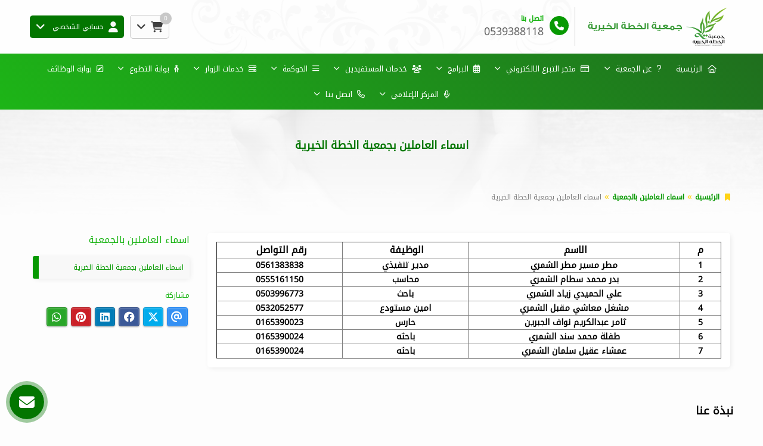

--- FILE ---
content_type: text/html; charset=UTF-8
request_url: https://www.kh-alkhatah.org.sa/pages/%D8%A7%D8%B3%D9%85%D8%A7%D8%A1-%D8%A7%D9%84%D8%B9%D8%A7%D9%85%D9%84%D9%8A%D9%86-%D8%A8%D8%AC%D9%85%D8%B9%D9%8A%D8%A9-%D8%A7%D9%84%D8%AE%D8%B7%D8%A9-%D8%A7%D9%84%D8%AE%D9%8A%D8%B1%D9%8A%D8%A9/
body_size: 9151
content:
<!DOCTYPE html>
<html lang="ar" dir="rtl">
<head>


	

	<title>اسماء العاملين بجمعية الخطة الخيرية | جمعية الخطة الخيرية </title>


<meta charset="UTF-8">
<meta http-equiv="X-UA-Compatible" content="IE=Edge">
<meta http-equiv="content-type" content="text/html">

	<meta name="robots" content="index, follow">

	<meta name="description" content="التميز والريادة في تلبية حاجات المستهدفين وفق خطط منهجية ورؤى مستقبلية
">

<meta name="viewport" content="width=device-width, initial-scale=1, maximum-scale=1, user-scalable=no">


<link rel="icon" type="image/png" href="uploads/system/icon_6261d154f2e10.png">
<base href="https://www.kh-alkhatah.org.sa/">


<meta itemprop="name" content="اسماء العاملين بجمعية الخطة الخيرية | جمعية الخطة الخيرية ">
<meta itemprop="description" content="التميز والريادة في تلبية حاجات المستهدفين وفق خطط منهجية ورؤى مستقبلية
">
<meta itemprop="image" content="https://www.kh-alkhatah.org.sa//rafed/uploads/system/cover_6261d154f34a7.png">

	<meta property="og:url" content="https://www.kh-alkhatah.org.sa/pages/اسماء-العاملين-بجمعية-الخطة-الخيرية/">
	<meta property="og:title" content="اسماء العاملين بجمعية الخطة الخيرية | جمعية الخطة الخيرية ">
	<meta property="og:description" content="التميز والريادة في تلبية حاجات المستهدفين وفق خطط منهجية ورؤى مستقبلية
"> 
	<meta property="og:image" content="https://www.kh-alkhatah.org.sa//rafed/uploads/system/cover_6261d154f34a7.png">
	<meta property="og:site_name" content="جمعية الخطة الخيرية ">
	<meta property="og:see_also" content="https://www.kh-alkhatah.org.sa/">
	<meta property="og:type" content="website">

	<meta name="twitter:card" content="summary">
	<meta name="twitter:url" content="https://www.kh-alkhatah.org.sa/pages/اسماء-العاملين-بجمعية-الخطة-الخيرية/">
	<meta name="twitter:title" content="اسماء العاملين بجمعية الخطة الخيرية | جمعية الخطة الخيرية ">
	<meta name="twitter:description" content="التميز والريادة في تلبية حاجات المستهدفين وفق خطط منهجية ورؤى مستقبلية
">
	<meta name="twitter:image" content="https://www.kh-alkhatah.org.sa//rafed/uploads/system/cover_6261d154f34a7.png">




<meta name="theme-color" content="">
<meta name="msapplication-navbutton-color" content="">
<meta name="apple-mobile-web-app-status-bar-style" content="">


<script>
const base_url = "https://www.kh-alkhatah.org.sa/";
const user_token = "njbgf49ru2o0kg0wc480sc4ccw48wo0";
const current_platform = "Browser";
const on_mobile = 0;
const enable_localization = 0;
const file_size_limit = 134217728;
const theme_version = "";
const recaptcha_site_key = "";
const week_start = 6;
const is_touch = ('ontouchstart' in window) || (navigator.msMaxTouchPoints > 0);
const inline_page = 0;
</script>


<script src="template/ar/@language.min.js?v=1.55.0"></script>
<script src="_core/resources/plugins.js?v=1.55.0"></script>
<script src="_core/resources/functions.js?v=1.55.0"></script>
<script src="_core/resources/@functions.js?v=1.55.0"></script>


	<link href="_core/resources/colors.css?v=" rel="stylesheet">


<link rel="stylesheet" href="_core/resources/plugins.css?v=1.55.0">
<link rel="stylesheet" href="_core/resources/fontawesome.css?v=1.55.0">
<link rel="stylesheet" href="_core/resources/main.css?v=1.55.0">
<link rel="stylesheet" href="_core/resources/@core.css?v=1.55.0">


	<link href="_core/resources/fonts.css?v=" rel=stylesheet>


<script src="plugins/@legacy/attachments.js?v=1.55.0"></script><link href="plugins/@legacy/attachments.css?v=1.55.0" rel="stylesheet">
<script src="plugins/@legacy/uploader.js?v=1.55.0"></script><link href="plugins/@legacy/uploader.css?v=1.55.0" rel="stylesheet">
<script src="plugins/@legacy/multiple-data.js?v=1.55.0"></script><link href="plugins/@legacy/multiple-data.css?v=1.55.0" rel="stylesheet">
<script src="plugins/@legacy/max-length.js?v=1.55.0"></script><link href="plugins/@legacy/max-length.css?v=1.55.0" rel="stylesheet">
<script src="plugins/@legacy/wizard.min.js?v=1.55.0"></script><link href="plugins/@legacy/wizard.css?v=1.55.0" rel="stylesheet">
<script src="plugins/@legacy/time-slider.js?v=1.55.0"></script><link href="plugins/@legacy/time-slider.css?v=1.55.0" rel="stylesheet">
<script src="plugins/@legacy/bootstrap-notify.min.js?v=1.55.0"></script>
<script src="plugins/@legacy/fixed-data.js?v=1.55.0"></script>
<script src="plugins/@legacy/validator.min.js?v=1.55.0"></script>
<script src="plugins/calendar_hijri.js?v=1.55.0"></script><link href="plugins/calendar_hijri.css?v=1.55.0" rel="stylesheet">
<script src="plugins/smooth-scroll.min.js?v=1.55.0"></script>
<script src="plugins/sortable.js?v=1.55.0"></script>
<script src="plugins/tinymce/tinymce.min.js?v=1.55.0"></script>
<script src="plugins/bootbox.min.js?v=1.55.0"></script>
<link href="plugins/animate.min.css?v=1.55.0" rel="stylesheet">


<script src="plugins/cms-calendar.js?v=1.55.0"></script>
<link href="plugins/cms-calendar.css?v=1.55.0" rel="stylesheet">
<script src="plugins/cms-time.js?v=1.55.0"></script>
<link href="plugins/cms-time.css?v=1.55.0" rel="stylesheet">
<script src="plugins/cms-uploader.js?v=1.55.0"></script>
<link href="plugins/cms-uploader.css?v=1.55.0" rel="stylesheet">

<script src="plugins/cms-validator.js?v=1.55.0"></script>
<script src="plugins/cms-validator-rules.js?v=1.55.0"></script>
<script src="plugins/animate-os.min.js?v=1.55.0"></script><link href="plugins/animate-os.min.css" rel="stylesheet">
<script src="plugins/jssocials.min.js?v=1.55.0"></script><link href="plugins/jssocials.min.css?v=1.55.0" rel="stylesheet">
<script src="plugins/swiper.min.js?v=1.55.0"></script><link href="plugins/swiper.min.css?v=1.55.0" rel="stylesheet">
<script src="plugins/waves.min.js?v=1.55.0"></script><link href="plugins/waves.min.css?v=1.55.0" rel="stylesheet">


<link href="_core/_website/resources/@website.css?v=1.55.0" rel="stylesheet">
<script src="_core/_website/resources/functions.js?v=1.55.0"></script>
<script src="_core/_website/resources/@menu.js?v=1.55.0"></script>
<link href="_core/_website/resources/main.css?v=1.55.0" rel="stylesheet">
<link href="template/template.css?v=1.55.0.73" rel="stylesheet">


<link href="includes/blocks/inkinds.css?v=1.55.0" rel="stylesheet"><link href="includes/blocks/marketing.css?v=1.55.0" rel="stylesheet"><link href="includes/blocks/page_child.css?v=1.55.0" rel="stylesheet"><link href="includes/blocks/share.css?v=1.55.0" rel="stylesheet">

<meta name="facebook-domain-verification" content="ozhl6fxqbcu253l3dgv0qiaphzrgdd" />




<div id=page-loading>
	<div class="lds-ellipsis"><div></div><div></div><div></div><div></div></div>
</div>




</head>

<body class="website body login ">
	
	

<div class=header_container>


<div class="header original" style="">
	<div class="container container-md"><div class="row grid-container header_components">
	<div class="col-md-10 col-sm-10 col-xs-10 grid-item header_content">
		<div class=header_logo>
			<a href="https://www.kh-alkhatah.org.sa/">
				<img src="rafed/uploads/system/project_6261d154f2103.png" alt="جمعية الخطة الخيرية ">
				<img class=negative src="rafed/uploads/system/project_alt_6261d154f2736.png" alt="جمعية الخطة الخيرية ">
			</a>
		</div>
		<a class=header_contact href="tel:0539388118"><i class="fas fa-phone"></i><b>اتصل بنا</b><span>0539388118</span></a>	</div>
	<div class="col-md-10 col-sm-10 col-xs-10 grid-item header_buttons">
		
					
			<div>
				<div class="dropdown cart_dropdown" show-on-hover>
					<a class=cart_button data-toggle=dropdown>
						<i class="fas fa-shopping-cart"></i>&nbsp;&nbsp;<i class="fas fa-angle-down"></i>
						<div class=cart_count></div>
					</a>
					<ul class="dropdown-menu reverse animate cart_dropdown" style="width:280px; max-width:90vw">
						<li>
							<div cart-template=cart_content style="display:none">
								<div cart-item=row class=cart_row>
									<button class="btn btn-danger btn-sm" cart-remove><i class="fas fa-times"></i></button>
									<span class=title>{{title}}</span>
									<span class=price>{{amount}} &#xE001;</span>
								</div>
								<div cart-item=append>
									<div class=cart_total>
										<small>إجمالي التبرعات</small>
										<b class=price>{{cart_total}} ريال سعودي</b>
									</div>
									<a class="btn btn-primary-dark btn-sm btn-block margin-top-5" href="checkout/">إتمام التبرعات</a>
								</div>
								<div cart-item=empty>لا يوجد تبرعات مضافة في السلة</div>
							</div>
							<div class=cart_content></div>
						</li>
					</ul>
				</div>
				<script>
				//Avoid close on clicking button inside dropdown
				$(document).on("click", ".cart_dropdown .dropdown-menu", function (e){
					e.stopPropagation();
				});
				</script>
			</div>
				
					
							<div>
					<div class=dropdown show-on-hover>
						<a class=header_button data-toggle=dropdown>
							<i class="fas fa-user"></i><span class=hidden-xs>&nbsp;&nbsp;حسابي الشخصي</span>&nbsp;&nbsp;&nbsp;<i class="fas fa-angle-down"></i>
						</a>
						<ul class="dropdown-menu reverse user animate">
							<li><a href="signup/">تسجيل حساب جديد</a></li>
							<li><a href="#" data-toggle=modal data-target="#loginModal">تسجيل الدخول</a></li>
						</ul>
					</div>
				</div>
						</div>
</div></div>
</div>


<div class="menu negative" id=nav-sticky>
	<div class=nav-menu-container style="">
		<div class=nav-menu-sm>
			<div class=container>
				<div class=nav-cover><span class=close-nav onclick="hideNavMenu()">×</span></div>
				<div class=nav-button onclick="showNavMenu()"><i class="fas fa-bars"></i></div>	
				<span>جمعية الخطة الخيرية </span>
			</div>
		</div>
		<div class="container container-basic">
		<ul class=nav-menu>
			<div class=nav-menu-sm>
				<center><img src="rafed/uploads/system/logo_6261d154f135d.png" class="logo margin-bottom margin-top" alt="جمعية الخطة الخيرية "><center>
			</div>
			<li class=nav-item><a href=''><i class='fas fa-home'></i>&nbsp;&nbsp;الرئيسية</a></li><li class='nav-item nav-dropdown-item'><a href=''><i class='fas fa-question'></i>&nbsp;&nbsp;عن الجمعية <span class='fas fa-angle-down'></span></a><ul class=nav-dropdown><div class=menu-links><div class='menu_block single'><b><a href='about/'><i class='fab fa-ioxhost'></i>&nbsp;&nbsp;من نحن</a></b></div><div class='menu_block single'><b><a href='pages/اعضاء-مجلس-الادارة/'><i class='far fa-address-book'></i>&nbsp;&nbsp;اعضاء مجلس الادارة</a></b></div><div class='menu_block single'><b><a href='pages/المدير-التنفيذي/'><i class='fas fa-user-plus'></i>&nbsp;&nbsp;المدير التنفيذي</a></b></div><div class='menu_block single'><b><a href='pages/موقع-مقر-الجمعية-/'><i class='fas fa-location-arrow'></i>&nbsp;&nbsp;موقع مقر الجمعية</a></b></div><div class='menu_block single'><b><a href='pages/آلية-إدارة-طلبات-العضوية-في-الجمعية-العمومية/'><i class='fas fa-address-card'></i>&nbsp;&nbsp;آلية إدارة طلبات العضوية في الجمعية العمومية</a></b></div><div class='menu_block single'><b><a href='services/'><i class='fab fa-whmcs'></i>&nbsp;&nbsp;الخدمات الالكترونية</a></b></div><div class='menu_block single'><b><a href='pages/اسماء-اعضاء-الجمعية-العمومية-/'><i class='fas fa-address-book'></i>&nbsp;&nbsp;عضو جمعية عمومية</a></b></div><div class='menu_block single'><b><a href='pages/اللائحة-الاساسية-لجمعية-الخطة-الخيرية-/'><i class='fas fa-address-book'></i>&nbsp;&nbsp;اللائحة الاساسية </a></b></div><div class='menu_block single'><b><a href='pages/اهداف-الجمعية-الاستراتيجية/'><i class='fas fa-address-book'></i>&nbsp;&nbsp;اهداف الجمعية الاستراتيجية </a></b></div><div class='menu_block single'><b><a href='pages/الخطة-التشغيلية-/'><i class='fas fa-address-book'></i>&nbsp;&nbsp;الخطة السنوية لعام 2022</a></b></div><div class='menu_block single'><b><a href='pages/اسماء-العاملين-بجمعية-الخطة-الخيرية/'><i class='fas fa-address-card'></i>&nbsp;&nbsp;اسماء العاملين بجمعية الخطة الخيرية</a></b></div></div></ul></li><li class='nav-item nav-dropdown-item'><a href='projects/'><i class='far fa-credit-card'></i>&nbsp;&nbsp;متجر التبرع الالكتروني&#9; <span class='fas fa-angle-down'></span></a><ul class=nav-dropdown><div class=menu-links><div class='menu_block single'><b><a href='https:&#047;&#047;store.kh-alkhatah.org.sa&#047;'><i class='far fa-list-alt'></i>&nbsp;&nbsp;التبرع للمشاريع</a></b></div><div class='menu_block single'><b><a href='https:&#047;&#047;store.kh-alkhatah.org.sa&#047;Association&#047;Projects'><i class='fas fa-users'></i>&nbsp;&nbsp;التبرع للحالات</a></b></div></div></ul></li><li class='nav-item nav-dropdown-item'><a href=''><i class='fas fa-calendar-alt'></i>&nbsp;&nbsp;البرامج <span class='fas fa-angle-down'></span></a><ul class=nav-dropdown><div class=menu-links><div class='menu_block single'><b><a href='https:&#047;&#047;store.kh-alkhatah.org.sa&#047;'><i class='far fa-credit-card'></i>&nbsp;&nbsp;التبرع للبرامج</a></b></div><div class='menu_block single'><b><a href='programs-register&#047;'><i class='far fa-address-card'></i>&nbsp;&nbsp;التسجيل في برنامج</a></b></div></div></ul></li><li class='nav-item nav-dropdown-item'><a href=''><i class='fas fa-users'></i>&nbsp;&nbsp;خدمات المستفيدين <span class='fas fa-angle-down'></span></a><ul class=nav-dropdown><div class=menu-links><div class='menu_block single'><b><a href='profile-request/'><i class='fas fa-id-card'></i>&nbsp;&nbsp;تسجيل المستفيدين</a></b></div><div class='menu_block single'><b><a href='help-request/'><i class='fas fa-hands-helping'></i>&nbsp;&nbsp;طلب إعانة </a></b></div><div class='menu_block single'><b><a href='/user/beneficiary-profile/'><i class='fas fa-align-right'></i>&nbsp;&nbsp;معاينة ملف مستفيد</a></b></div><div class='menu_block single'><b><a href='/user/beneficiary-update/'><i class='fas fa-check'></i>&nbsp;&nbsp;تحديث بياناتي كمستفيد</a></b></div><div class='menu_block single'><b><a href='/user/store-vouchers/'><i class='fas fa-shopping-cart'></i>&nbsp;&nbsp;قسائمي الشرائية</a></b></div></div></ul></li><li class='nav-item nav-dropdown-item'><a href=''><i class='fas fa-bars'></i>&nbsp;&nbsp;الحوكمة <span class='fas fa-angle-down'></span></a><ul class=nav-dropdown><div class=menu-links><div class='menu_block single'><b><a href='regulations/'>لوائح وسياسات الجمعية </a></b></div><div class='menu_block single'><b><a href='governance/'><i class='fas fa-th-list'></i>&nbsp;&nbsp;أدلة الحوكمة</a></b></div><div class='menu_block single'><b><a href='annual-report/'><i class='fas fa-calendar-check'></i>&nbsp;&nbsp;التقارير السنوية</a></b></div></div></ul></li><li class='nav-item nav-dropdown-item'><a href=''><i class='fas fa-server'></i>&nbsp;&nbsp;خدمات الزوار <span class='fas fa-angle-down'></span></a><ul class=nav-dropdown><div class=menu-links><div class='menu_block single'><b><a href='&#047;user&#047;volunteer-chances&#047;'><i class='fas fa-newspaper'></i>&nbsp;&nbsp;فرصي التطوعية</a></b></div><div class='menu_block single'><b><a href='&#047;user&#047;programs&#047;'><i class='fab fa-youtube'></i>&nbsp;&nbsp;برامجي</a></b></div><div class='menu_block single'><b><a href='&#047;user&#047;board-profile&#047;'><i class='fas fa-outdent'></i>&nbsp;&nbsp;حساب عضو الجمعية العمومية</a></b></div></div></ul></li><li class='nav-item nav-dropdown-item'><a href=''><i class='fas fa-child'></i>&nbsp;&nbsp;بوابة التطوع <span class='fas fa-angle-down'></span></a><ul class=nav-dropdown><div class=menu-links><div class='menu_block single'><b><a href='chances/'><i class='fas fa-bullhorn'></i>&nbsp;&nbsp;الفرص التطوعية</a></b></div><div class='menu_block single'><b><a href='chances-request/'><i class='fas fa-child'></i>&nbsp;&nbsp;طلب متطوعين</a></b></div></div></ul></li><li class=nav-item><a href='jobs/'><i class='fas fa-pen-square'></i>&nbsp;&nbsp;بوابة الوظائف</a></li><li class='nav-item nav-dropdown-item'><a href='news/'><i class='fas fa-microphone'></i>&nbsp;&nbsp;المركز الإعلامي <span class='fas fa-angle-down'></span></a><ul class=nav-dropdown><div class=menu-links><div class='menu_block single'><b><a href='news/'><i class='fas fa-newspaper'></i>&nbsp;&nbsp;الأخبار</a></b></div><div class='menu_block single'><b><a href='initiatives/'><i class='fas fa-handshake'></i>&nbsp;&nbsp;المبادرات</a></b></div><div class='menu_block single'><b><a href='gallery/'><i class='fas fa-image'></i>&nbsp;&nbsp;مكتبة الصور</a></b></div><div class='menu_block single'><b><a href='videos/'><i class='fab fa-youtube'></i>&nbsp;&nbsp;مكتبة الفيديو</a></b></div><div class='menu_block single'><b><a href='live/'><i class='fas fa-video'></i>&nbsp;&nbsp;البث المباشر</a></b></div><div class='menu_block single'><b><a href='contests/'><i class='fas fa-bookmark'></i>&nbsp;&nbsp;المسابقات</a></b></div><div class='menu_block single'><b><a href='partners/'><i class='fas fa-location-arrow'></i>&nbsp;&nbsp;شركاء النجاح</a></b></div><div class='menu_block single'><b><a href='testimonials/'><i class='fas fa-thumbs-up'></i>&nbsp;&nbsp;التزكيات</a></b></div></div></ul></li><li class='nav-item nav-dropdown-item'><a href='contact/'><i class='fas fa-phone'></i>&nbsp;&nbsp;اتصل بنا <span class='fas fa-angle-down'></span></a><ul class=nav-dropdown><div class=menu-links><div class='menu_block single'><b><a href='contact/suggestion/'>تقديم اقتراح</a></b></div><div class='menu_block single'><b><a href='contact/'>راسلنا</a></b></div><div class='menu_block single'><b><a href='contact/violation/'>ابلاغ عن مخالفة</a></b></div><div class='menu_block single'><b><a href='contact/complaint/'>تقديم شكوي</a></b></div></div></ul></li>		</ul>
		</div>
	</div>
</div>

</div>
<div class="section_header original" style="--background:url('../images/templates/section_header_background.jpg')">
	<div class=container>
		
		<div class=section_description>
						<h1>اسماء العاملين بجمعية الخطة الخيرية</h1>
					</div>
		
		
				<div class=breadcrumb_container>
			<ul class=breadcrumb>
				<i class="fas fa-bookmark"></i>
				<li><a href='.'>الرئيسية</a></li><li><a href='pages/اسماء-العاملين-بالجمعية/'>اسماء العاملين بالجمعية</a></li><li class=active>اسماء العاملين بجمعية الخطة الخيرية</a></li>			</ul>
		</div>
			</div>
</div>

<div class=body_container><div class="container inner">

<div class=row>


<div class=col-md-15>
		<div class="margin-bottom-20 margin-bottom-progressive">
		<div class=page_container>
			<div class=html-content><div class=html_content><table style="border-collapse: collapse; width: 100%; height: 176px;" border="1">
<tbody>
<tr style="height: 22px;">
<td style="width: 8.1382%; height: 22px; text-align: center;"><strong><span style="font-size: 16px;">م</span></strong></td>
<td style="width: 41.8618%; height: 22px; text-align: center;"><strong><span style="font-size: 16px;">الاسم&nbsp;</span></strong></td>
<td style="width: 25%; height: 22px; text-align: center;"><strong><span style="font-size: 16px;">الوظيفة&nbsp;</span></strong></td>
<td style="width: 25%; height: 22px; text-align: center;"><strong><span style="font-size: 16px;">رقم التواصل&nbsp;</span></strong></td>
</tr>
<tr style="height: 22px;">
<td style="width: 8.1382%; height: 22px; text-align: center;"><strong><span style="font-size: 14px;">1</span></strong></td>
<td style="width: 41.8618%; height: 22px; text-align: center;"><strong><span style="font-size: 14px;">مطر مسير مطر الشمري</span></strong></td>
<td style="width: 25%; height: 22px; text-align: center;"><strong><span style="font-size: 14px;">مدير تنفيذي</span></strong></td>
<td style="width: 25%; height: 22px; text-align: center;"><strong><span style="font-size: 14px;">0561383838</span></strong></td>
</tr>
<tr style="height: 22px;">
<td style="width: 8.1382%; height: 22px; text-align: center;"><strong><span style="font-size: 14px;">2</span></strong></td>
<td style="width: 41.8618%; height: 22px; text-align: center;"><strong><span style="font-size: 14px;">بدر محمد سطام الشمري</span></strong></td>
<td style="width: 25%; height: 22px; text-align: center;"><strong><span style="font-size: 14px;">محاسب</span></strong></td>
<td style="width: 25%; height: 22px; text-align: center;"><strong><span style="font-size: 14px;">0555161150</span></strong></td>
</tr>
<tr style="height: 22px;">
<td style="width: 8.1382%; height: 22px; text-align: center;"><strong><span style="font-size: 14px;">3</span></strong></td>
<td style="width: 41.8618%; height: 22px; text-align: center;"><strong><span style="font-size: 14px;">علي الحميدي زياد الشمري</span></strong></td>
<td style="width: 25%; height: 22px; text-align: center;"><strong><span style="font-size: 14px;">باحث</span></strong></td>
<td style="width: 25%; height: 22px; text-align: center;"><strong><span style="font-size: 14px;">0503996773</span></strong></td>
</tr>
<tr style="height: 22px;">
<td style="width: 8.1382%; height: 22px; text-align: center;"><strong><span style="font-size: 14px;">4</span></strong></td>
<td style="width: 41.8618%; height: 22px; text-align: center;"><strong><span style="font-size: 14px;">مشغل معاشي مقبل الشمري</span></strong></td>
<td style="width: 25%; height: 22px; text-align: center;"><strong><span style="font-size: 14px;">امين مستودع</span></strong></td>
<td style="width: 25%; height: 22px; text-align: center;"><strong><span style="font-size: 14px;">0532052577</span></strong></td>
</tr>
<tr style="height: 22px;">
<td style="width: 8.1382%; height: 22px; text-align: center;"><strong><span style="font-size: 14px;">5</span></strong></td>
<td style="width: 41.8618%; height: 22px; text-align: center;"><strong><span style="font-size: 14px;">ثامر عبدالكريم نواف الجبرين&nbsp;</span></strong></td>
<td style="width: 25%; height: 22px; text-align: center;"><strong><span style="font-size: 14px;">حارس</span></strong></td>
<td style="width: 25%; height: 22px; text-align: center;"><strong><span style="font-size: 14px;">0165390023</span></strong></td>
</tr>
<tr style="height: 22px;">
<td style="width: 8.1382%; height: 22px; text-align: center;"><strong><span style="font-size: 14px;">6</span></strong></td>
<td style="width: 41.8618%; height: 22px; text-align: center;"><strong><span style="font-size: 14px;">طفلة محمد سند الشمري</span></strong></td>
<td style="width: 25%; height: 22px; text-align: center;"><strong><span style="font-size: 14px;">باحثه</span></strong></td>
<td style="width: 25%; height: 22px; text-align: center;"><strong><span style="font-size: 14px;">0165390024</span></strong></td>
</tr>
<tr style="height: 22px;">
<td style="width: 8.1382%; height: 22px; text-align: center;"><strong><span style="font-size: 14px;">7</span></strong></td>
<td style="width: 41.8618%; height: 22px; text-align: center;"><strong><span style="font-size: 14px;">عمشاء عقيل سلمان الشمري</span></strong></td>
<td style="width: 25%; height: 22px; text-align: center;"><strong><span style="font-size: 14px;">باحثه</span></strong></td>
<td style="width: 25%; height: 22px; text-align: center;"><strong><span style="font-size: 14px;">0165390024</span></strong></td>
</tr>
</tbody>
</table></div></div>
		</div>
	</div>
	
		
	
		
		
	</div>

<div class="col-md-5 side-column">
		
		<div class="margin-bottom margin-bottom-progressive">
	<div class=page_subtitle>اسماء العاملين بالجمعية</div>
	<nav id=side_menu>
		<ul>
		<li class=current><a href='pages/اسماء-العاملين-بجمعية-الخطة-الخيرية/'>اسماء العاملين بجمعية الخطة الخيرية</a></li>		</ul>
	</nav>
	</div>
		
	<div class=share_block>
	<div class=page_subtitle><small>مشاركة</small></div>
	<div id=share></div>
</div>
<script>
var shares = (typeof window.orientation !== "undefined" ? ["email","twitter","facebook","linkedin","pinterest","messenger","whatsapp","viber"] : ["email","twitter","facebook","linkedin","pinterest","whatsapp"]);
$("#share").jsSocials({
	url: decodeURIComponent("https://www.kh-alkhatah.org.sa/pages/اسماء-العاملين-بجمعية-الخطة-الخيرية/"),
    showCount: false,
    showLabel: false,
	shareIn: "popup",
	text: "اسماء العاملين بجمعية الخطة الخيرية | جمعية الخطة الخيرية ",
    shares: shares
});
</script>

</div>


</div>

</div></div>	
	<div class=footer>
		
		
<div class="module_custom module original" style=""><div class="container container-basic">


<div style="height:30px"></div>




<div class="row grid-container-15" style="justify-content:flex-start; align-items:stretch; flex-wrap:wrap">
			<div class="col-md-10 col-sm-10 grid-item">
			<div class=html_content><span style="font-size: 18px;"><strong>نبذة عنا</strong></span><br /><br /><span style="font-size: 14px; color: #000000;">نبذة عن الجمعية</span></div>		</div>
			<div class="col-md-10 col-sm-10 grid-item">
			<div class="module_inline_services1 inline_module">


<div class=module_description>
	<h1 data-aos=fade-down style=''>الخدمات الإلكترونية</h1></div>


<div class=module_content data-aos=fade-in>

	<div id=inline_services1 class=swiper-container>
		<div class=swiper-wrapper>
							<div class="swiper-slide service_block_container" data-aos=zoom-in>
				<a class="service_block service_block2" href="https://store.kh-alkhatah.org.sa/">
	<i class="fas fa-cogs"></i>
	<div>تبرعات المشاريع</div>
	<span class="fas fa-cogs"></span>
</a>				</div>
							<div class="swiper-slide service_block_container" data-aos=zoom-in>
				<a class="service_block service_block2" href="https://store.kh-alkhatah.org.sa/">
	<i class="fas fa-user"></i>
	<div>مشاريع تنتظر دعمكم</div>
	<span class="fas fa-user"></span>
</a>				</div>
							<div class="swiper-slide service_block_container" data-aos=zoom-in>
				<a class="service_block service_block2" href="initiatives/">
	<i class="fas fa-handshake"></i>
	<div>المبادرات</div>
	<span class="fas fa-handshake"></span>
</a>				</div>
							<div class="swiper-slide service_block_container" data-aos=zoom-in>
				<a class="service_block service_block2" href="news/">
	<i class="fas fa-newspaper"></i>
	<div>الأخبار</div>
	<span class="fas fa-newspaper"></span>
</a>				</div>
							<div class="swiper-slide service_block_container" data-aos=zoom-in>
				<a class="service_block service_block2" href="gallery/">
	<i class="fas fa-images"></i>
	<div>مكتبة الصور</div>
	<span class="fas fa-images"></span>
</a>				</div>
							<div class="swiper-slide service_block_container" data-aos=zoom-in>
				<a class="service_block service_block2" href="videos/">
	<i class="fas fa-video"></i>
	<div>مكتبة الفيديو</div>
	<span class="fas fa-video"></span>
</a>				</div>
							<div class="swiper-slide service_block_container" data-aos=zoom-in>
				<a class="service_block service_block2" href="live/">
	<i class="fab fa-youtube"></i>
	<div>البث المباشر</div>
	<span class="fab fa-youtube"></span>
</a>				</div>
							<div class="swiper-slide service_block_container" data-aos=zoom-in>
				<a class="service_block service_block2" href="regulations/">
	<i class="fas fa-book"></i>
	<div>اللوائح و السياسات</div>
	<span class="fas fa-book"></span>
</a>				</div>
							<div class="swiper-slide service_block_container" data-aos=zoom-in>
				<a class="service_block service_block2" href="contests/">
	<i class="fas fa-award"></i>
	<div>المسابقات</div>
	<span class="fas fa-award"></span>
</a>				</div>
							<div class="swiper-slide service_block_container" data-aos=zoom-in>
				<a class="service_block service_block2" href="contact/">
	<i class="fas fa-mobile-alt"></i>
	<div>إتصل بنا</div>
	<span class="fas fa-mobile-alt"></span>
</a>				</div>
					</div>
	</div>
	<div class="swiper-button-next original"></div>
	<div class="swiper-button-prev original"></div>
	<div class="swiper-pagination original"></div>	
	<div class=more_buttons><a class="btn btn-primary btn-sm" href="services/">عرض المزيد</a></div>
	<script>
	var swiper = new Swiper("#inline_services1", {
		spaceBetween: 10,
		centerInsufficientSlides: true,
		pagination: {
			el: ".module_inline_services1 .swiper-pagination",
			clickable: true,
		},
		navigation: {
			nextEl: ".module_inline_services1 .swiper-button-next",
			prevEl: ".module_inline_services1 .swiper-button-prev",
		},
		breakpoints: {
			1200: { slidesPerView: Math.max(Math.round($(".module_inline_services1").width() / 300), 1) },
			446: { slidesPerView: 1 }
		}	
	});
	</script>
	
</div>

</div>		</div>
	</div>



<div style="height:30px"></div>

</div></div>
		
		<div class=copyrights><div class="container container-md">
			<div>جميع الحقوق محفوظة © جمعية الخطة الخيرية  2026</div>
			<small>تصميم و تطوير: <b><a href="https://afaq-it.com.sa/" target=_blank>آفاق العالمية لنظم المعلومات</a></b></small>
		</div></div>
	</div>
	
	
	<div class='index_anchor bottom-left'>
<script>
var main_button = null;
var sub_button = null;
var containerVisible = false;
var currentIcon = 0;

$(document).ready(function(){
	main_button = $(".live_contact .main_button");
	sub_button = $(".live_contact .sub_buttons_container");
	$(".contact_overlay").click(function(){
		toggleLiveContainer();
	});
	main_button.html("<span class='fas fa-times'></span><i class='" + contact_buttons[currentIcon].icon + "'></li>").click(function(){
		toggleLiveContainer()
	});
	function intervalFunction(){
		if (document.hasFocus()){
			main_button.find("i").fadeOut(250, function(){
				$(this).attr("class", contact_buttons[currentIcon].icon);
			}).fadeIn(250);
			if (currentIcon == contact_buttons.length - 1){
				currentIcon = 0;
			} else {
				currentIcon += 1;
			}
		}
	}
	var fadeInterval = setInterval(intervalFunction, 2000);
	contact_buttons.forEach(function(val, index){
		sub_button.append("<div class=sub_button_container><div class=sub_button id=sub_button_" + index + "><i class='" + val.icon + "'></i><span>" + val.title + "</span></div></div>");
		$("#sub_button_" + index).on("click",val.action);
		$("#sub_button_" + index).on("click",function(){
			$(".contact_overlay").trigger("click");
		});
	});
	function toggleLiveContainer(){
		if (containerVisible){
			containerVisible = false;
			fadeInterval = setInterval(intervalFunction, 2000);
			$(".contact_overlay").fadeOut(200);
			main_button.find("span").fadeOut(200, function(){
				main_button.find("i").fadeIn(200);
			});
			main_button.removeClass("active");
			$(".live_contact").removeClass("active");
			$(".contact_overlay").removeClass("active");
			sub_button.animate({
				opacity: "0",
				top: "20px",
			}, 250, function() {
				sub_button.css("display", "none");
			});
		} else {
			containerVisible = true;
			clearInterval(fadeInterval);
			$(".contact_overlay").fadeIn(200);
			main_button.find("i").fadeOut(200, function(){
				main_button.find("span").fadeIn(200);
			});
			main_button.addClass("active");
			$(".live_contact").addClass("active");
			$(".contact_overlay").addClass("active");
			sub_button.css("display", "flex");
			sub_button.animate({
				opacity: "1",
				top: "0px",
			}, 250);
		}
	}
});

var contact_buttons = [
		{
		title: "واتساب",
		icon: "fab fa-whatsapp",
		action: function(){
			window.open("https://api.whatsapp.com/send?phone=00966539388118");
		}
	},
			{
		title: "إتصل بنا",
		icon: "fas fa-mobile-alt",
		action: function(){
			window.location.href = "tel:0539388118";
		}
	},
		{
		title: "راسلنا",
		icon: "fas fa-envelope",
		action: function(){
			window.location.href = "contact/";
		}
	}
];
</script>

<div class=contact_overlay></div>
<div class=live_contact><div class=sub_buttons_container></div><div class=main_button></div></div></div><div class='index_anchor bottom-right'><a href="#" class="anchor_scrolltop1"><i class="fas fa-angle-up"></i></a>

<script>
$(document).ready(function(){
	$(window).scroll(function(){
		if ($(this).scrollTop() > 100){
			$(".anchor_scrolltop1").fadeIn();
		} else {
			$(".anchor_scrolltop1").fadeOut();
		}
	});
	$(".anchor_scrolltop1").click(function(){
		$("html,body").animate({
			scrollTop: 0
		}, 600);
		return false;
	});
});
</script></div>	
	
	
<div class="modal fade" id=giftModal><div class=modal-dialog style="max-width: 500px"><div class=modal-content>
	<div class=modal-header>
		<button type=button class=close data-dismiss=modal><span>&times;</span></button>
		<h4 class=modal-title>تبرعك هدية</h4>
	</div>
	<div class=modal-body>
		<form id=gift_form>
<div class=form-item><b style="width:180px">إسم المرسل&nbsp;<font color=red>*</font></b>
	<input type=text name=gift_sender value="" data-validation=required>
</div>
<div class=form-item><b style="width:180px">إسم المهدي اليه&nbsp;<font color=red>*</font></b>
	<input type=text name=gift_name data-validation=required>
</div>
<div class=form-item ><b style="width:180px">جوال المهدي اليه&nbsp;<font color=red>*</font></b>
	<input type=number name=gift_mobile placeholder="05XXXXXXXX" data-validation=required>
</div>
<div class=form-item><b style="width:180px">نموذج الإهداء<font color=red>*</font></b>
	<input type=hidden name=gift_template>
	<select name=gift_template_category data-validation=required>
		<option value=''>بدون</option>
		<option value='1' data-templates='[{"id":"18","title":"وقف الأجور العظيمة","image":"gift_651d3a2f4b038.jpg"}]'>عام</option>	</select>
</div>
<div id=gift_template style="display:none">
	<div class="gift_template_thumbs margin-bottom"></div>
	<img class=preview>
</div>
</form>

<script>
$("[name=gift]").on("change", function(){
	if ($(this).prop("checked")){
		$(".gift_input").show();
	} else {
		$(".gift_input").hide();
	}
});

$("[name=gift_template_category]").on("change", function(){
	var selected_option = $(this).find("option:selected");
	if (selected_option.val()!=0){
		$("#gift_template .gift_template_thumbs").html("");
		var templates = JSON.parse($(selected_option).attr("data-templates"));
		templates.forEach(function(item, index){
			$("#gift_template .gift_template_thumbs").append("<label><input type=radio name=gift_template_selection value='" + item.id + "'><img src='rafed/uploads/system/" + item.image + "'></label>&nbsp;&nbsp;");
		});
		$("#gift_template .gift_template_thumbs label:first-child input").prop("checked", true).trigger("change");
		$("#gift_template").show();
	} else {
		$("#gift_template .gift_template_thumbs").html("");
		$("#gift_template").hide();
	}
});

$(document).on("change", "[name=gift_template_selection]", function(){
	$("[name=gift_template]").val($(this).val());
	$("#gift_template img.preview").attr("src", $(this).parent().find("img").attr("src"));
});
</script>	</div>
	<div class=modal-footer>
		<button type=button class="btn btn-sm btn-default" data-dismiss=modal>إلغاء</button>
		<a class="btn btn-primary-dark btn-sm" proceed>إستمرار</a>
	</div>
</div></div></div>




<div class="modal fade" id=cartModal><div class=modal-dialog style="max-width:500px"><div class=modal-content>
	<div class=modal-header>
		<button type=button class=close data-dismiss=modal><span>&times;</span></button>
		<h4 class=modal-title>سلة التبرعات</h4>
	</div>
	<div class=modal-body>
		<div cart-template=cart_modal_content style="display:none">
			<div cart-item=row class=cart_row>
				<button class="btn btn-danger btn-sm" cart-remove><i class="fas fa-times"></i></button>
				<span class=title>{{title}}</span>
				<span class=price>{{amount}} &#xE001;</span>
			</div>
			<div cart-item=append>
				<div class=cart_total>
					<small>إجمالي التبرعات</small>
					<b class=price>{{cart_total}} ريال سعودي</b>
				</div>
				
			</div>
			<div cart-item=empty>لا يوجد تبرعات مضافة في السلة</div>
		</div>
		<div class=cart_modal_content></div>
	</div>
	<div class=modal-footer>
		<button type=button class="btn btn-sm btn-default" data-dismiss=modal>إستكمال التسوق</button>
		<a class="btn btn-primary-dark btn-sm" href="checkout/">إتمام التبرعات</a>
	</div>
</div></div></div>


<div class="modal fade" id=swiftModal><div class=modal-dialog style="max-width:500px"><div class=modal-content>
	<div class=modal-header>
		<button type=button class=close data-dismiss=modal><span>&times;</span></button>
		<h4 class=modal-title>تبرع سريع</h4>
	</div>
	<div class=modal-body>
		<div class=no_content><h2>عفوا، لا يوجد محتوي في الوقت الحالي</h2>إنتظرونا قريبا مع المزيد من التحديثات..</div>	</div>
</div></div></div>

	
		<div class="modal fade" id=loginModal><div class=modal-dialog style="max-width:500px"><div class=modal-content>
		<div class=modal-header>
			<button type=button class=close data-dismiss=modal><span>&times;</span></button>
			<h4 class=modal-title>تسجيل الدخول</h4>
		</div>
		<div class=modal-body>
			<form id=modal_form_login method=post enctype="multipart/form-data" action="login/">
				<input type=hidden name=token value="njbgf49ru2o0kg0wc480sc4ccw48wo0">
				<input type=hidden name=login value="7cbbc409ec990f19c78c75bd1e06f215">
				<table class=form_table>
				<tr>
					<td>
						<div class=input_title>معرف الدخول <i class=requ></i></div>
						<div class=input data-icon="&#xf007;">
							<input type=text name=credentials maxlength=100 placeholder="قم بإدخال رقم الجوال او البريد الإلكتروني" data-validation=custom data-validation-regexp="^05\d{8}$|^\d{8}$|^[^\s@]+@[^\s@]+$" data-validation-error-msg="لم تقم بإدخال معرف الدخول بشكل صحيح" autocomplete=new-password>
						</div>
					</td>
				</tr>
				<tr>
					<td>
						<div class=input_title>كلمة المرور <i class=requ></i></div>
						<div class=input data-icon="&#xf023;">
							<input type=password id=password name=password placeholder="قم بإدخال كلمة المرور الخاصة بك" data-validation=required autocomplete=new-password>
						</div>
					</td>
				</tr>
				</table>
				<div style="margin-top:15px">
					<div style="float:left; margin-bottom:10px">هل نسيت كلمة المرور؟ <a href="reset-password/">إعادة كلمة المرور</a></div>		
					<label><input type=checkbox name=remember value="remember" class=__filled-in checked><span>تذكر بيانات الدخول علي هذا الجهاز</span></label>
				</div>
				<div class=submit_container>
					<input class=submit type=button id=modal_submit_login value="تسجيل الدخول" style="margin-bottom:10px">
					<div>ليس لديك حساب لدينا؟ <a href="signup/">تسجيل حساب جديد</a></div>
				</div>
			</form>
		</div>
		<div class=modal-footer>
			<button type=button class="btn btn-default" data-dismiss=modal>اغلاق</button>
		</div>
	</div></div></div>
	<script>
	$("#modal_submit_login").on("click", function(){
		if ($("#modal_form_login").isValid(validationLanguage,validationConfiguration,true)){
			showLoadingCover();
			$("#modal_form_login").submit();
		}
	});
	</script>
	
	
	
	
			<script>
		!function(f,b,e,v,n,t,s)
		{if(f.fbq)return;n=f.fbq=function(){n.callMethod?
		n.callMethod.apply(n,arguments):n.queue.push(arguments)};
		if(!f._fbq)f._fbq=n;n.push=n;n.loaded=!0;n.version='2.0';
		n.queue=[];t=b.createElement(e);t.async=!0;
		t.src=v;s=b.getElementsByTagName(e)[0];
		s.parentNode.insertBefore(t,s)}(window, document,'script',
		'https://connect.facebook.net/en_US/fbevents.js');
		fbq('init', '&#60;meta name=&#34;facebook-domain-verification&#34; content=&#34;ka212lm1bxdepcqj2jjkrxd92c4nsg&#34; /&#62;');
		fbq('track', 'PageView');
		</script>

		<noscript><img height="1" width="1" style="display:none"
		src="https://www.facebook.com/tr?id=&#60;meta name=&#34;facebook-domain-verification&#34; content=&#34;ka212lm1bxdepcqj2jjkrxd92c4nsg&#34; /&#62;&ev=PageView&noscript=1"
		/></noscript>
	
	
	
	
	
	
	
	
	


<script src="https://www.gstatic.com/firebasejs/8.4.2/firebase-app.js"></script>
<script src="https://www.gstatic.com/firebasejs/7.16.1/firebase-messaging.js"></script>

<script>
firebase.initializeApp({
	apiKey: "AIzaSyDwZ7N7WzmYZILKGd8DjQgkbyM3mZFQS4c",
	projectId: "kh-alkhatah",
	messagingSenderId: "196875120169",
	appId: "1:196875120169:web:15774c7ae02778685e3638"
});

const messaging = firebase.messaging();
messaging.requestPermission().then(function(){
	return messaging.getToken();
}).then(function(token){
	$.ajax({
		method: "POST",
		url: "requests-legacy/",
		data: {
			token: user_token,
			action: "push",
			push_token: token
		},
	});
});

let enableForegroundNotification = true;
messaging.onMessage(function(payload){
	if (enableForegroundNotification){
		let notification = payload.data;
		let notificationTitle = notification.title;
		let notificationOptions = {
			body: data.body,
			icon: data.icon,
			image: data.image,
			data: {
				url: data.url || "/"
			}
		};
		navigator.serviceWorker.getRegistrations().then((registration) => {
			registration[0].showNotification(
				notificationTitle,
				notificationOptions
			);
		});
	}
});
</script>

<script src="_core/_website/resources/@setup.js?v=1.55.0"></script>
<script src="_core/_website/resources/setup.js?v=1.55.0"></script>
<script src="_core/resources/setup.js?v=1.55.0"></script>
</body></html>



--- FILE ---
content_type: text/css
request_url: https://www.kh-alkhatah.org.sa/_core/resources/@core.css?v=1.55.0
body_size: 11376
content:
@font-face {
	font-family: "Frutiger LT Arabic";
	src: url('../fonts/FrutigerLTArabic.ttf') format('truetype');
	font-weight: normal;
	font-style: normal;
}

body.inline {
	padding: 10px !important;
}


/* ===== General ===== */

.show {
	display: block;
}

.dummy {
	border: 0;
	background: transparent;
	pointer-events: none;
	color: black;
	box-shadow: initial;
	-moz-appearance: none;
	-webkit-appearance: none;
	padding: 0;
	height: auto;
}

tr[data-valid=false]>td {
	color: red;
}


/* UL/OL */

ul.regular,
ol.regular {
	margin: 0;
	padding: 0;
	list-style-position: inside;
}


/* ===== Bootstrap Notification ===== */

.bootstrap_notification {
	width: 400px;
	max-width: calc(100% - 20px) !important;
	padding: 10px !important;
}

.bootstrap_notification .close {
	position: absolute;
	top: 4px !important;
	left: 4px !important;
	right: initial !important;
}

.bootstrap_notification [data-notify=body] {
	display: flex;
	align-items: center;
}

.bootstrap_notification [data-notify=body]>div {
	flex-grow: 1;
}

.bootstrap_notification [data-notify=icon] {
	float: right;
	margin: 0 0 0 10px !important;
}

.bootstrap_notification [data-notify=title] {
	text-align: right;
	font-weight: bold;
	margin: 0 !important;
}

.bootstrap_notification [data-notify=message] {
	text-align: right;
	width: calc(100% - 40px);
	margin: 0 !important;
}

.bootstrap_notification .progress {
	margin-top: 10px;
}

.bootstrap_notification.alert {
	border: 0;
	box-shadow: 2px 2px 12px -2px rgba(0, 0, 0, .5);
}

.bootstrap_notification.alert-success {
	color: white;
	background: #439f43;
}

.bootstrap_notification.alert-danger {
	color: white;
	background: #ed3939;
}

.bootstrap_notification.alert-warning {
	color: white;
	background: #eda239;
}


/* ===== Icon Picker Override ===== */

i[data-icon] {
	display: flex;
	align-items: center;
	justify-content: center;
	width: 40px;
	height: 30px;
	border: 1px solid #eee;
	font-size: 15px;
	text-align: center;
}

.iconpicker-input {
	border-radius: 3px;
}

.iconpicker-popover {
	width: 100% !important;
	height: 200px !important;
	overflow-y: scroll !important;
	margin: 10px 0 0 0 !important;
	background: white !important;
	border-radius: 3px;
}

.iconpicker-popover::-webkit-scrollbar {
	width: 10px;
}

.iconpicker-popover::-webkit-scrollbar-track {
	background-color: #f1f1f1;
}

.iconpicker-popover::-webkit-scrollbar-thumb {
	background-color: #c8c8c8;
}

.iconpicker-items {
	padding: 5px !important;
	display: flex;
	flex-wrap: wrap;
	justify-content: center;
	align-items: center;
}

.iconpicker-item {
	margin: 5px !important;
	flex-grow: 1;
}


/* ===== Animate Overrides ===== */

[data-aos] {
	overflow: hidden;
}


/* ===== Data Table Overrides ===== */

.container-md {
	padding-top: 10px;
	padding-bottom: 10px;
}

.container-sm {
	padding-top: 5px;
	padding-bottom: 5px;
}

.margin-right {
	margin-right: 15px;
}

.margin-left {
	margin-left: 15px;
}

.padding-right {
	padding-right: 15px;
}

.padding-left {
	padding-left: 15px;
}

.padding-top {
	padding-top: 15px;
}

.padding-bottom {
	padding-bottom: 15px;
}

@media (max-width:576px) {
	.center-small {
		text-align: center;
	}
	.margin-top-small {
		margin-top: 15px !important;
	}
	.margin-top-small-5 {
		margin-top: 5px !important;
	}
	.margin-top-small-10 {
		margin-top: 10px !important;
	}
	.margin-top-small-20 {
		margin-top: 20px !important;
	}
	.margin-top-small-25 {
		margin-top: 25px !important;
	}
	.margin-top-small-30 {
		margin-top: 30px !important;
	}
	.margin-bottom-small {
		margin-bottom: 15px !important;
	}
	.margin-bottom-small-5 {
		margin-bottom: 5px !important;
	}
	.margin-bottom-small-10 {
		margin-bottom: 10px !important;
	}
	.margin-bottom-small-20 {
		margin-bottom: 20px !important;
	}
	.margin-bottom-small-25 {
		margin-bottom: 25px !important;
	}
	.margin-bottom-small-30 {
		margin-bottom: 30px !important;
	}
}

@media (min-width:768px) {
	.center-large {
		text-align: center;
	}
	.margin-top-large {
		margin-top: 15px !important;
	}
	.margin-top-large-5 {
		margin-top: 5px !important;
	}
	.margin-top-large-10 {
		margin-top: 10px !important;
	}
	.margin-top-large-20 {
		margin-top: 20px !important;
	}
	.margin-top-large-25 {
		margin-top: 25px !important;
	}
	.margin-top-large-30 {
		margin-top: 30px !important;
	}
	.margin-bottom-large {
		margin-bottom: 15px !important;
	}
	.margin-bottom-large-5 {
		margin-bottom: 5px !important;
	}
	.margin-bottom-large-10 {
		margin-bottom: 10px !important;
	}
	.margin-bottom-large-20 {
		margin-bottom: 20px !important;
	}
	.margin-bottom-large-25 {
		margin-bottom: 25px !important;
	}
	.margin-bottom-large-30 {
		margin-bottom: 30px !important;
	}
}

@media (max-width:992px) {
	.side-column {
		margin-top: 15px;
	}
}

@media screen and (min-width: 992px) {
	.side-column {
		padding: 0 0 0 15px !important;
	}
}


/* ===== Display Grids ===== */


/* Side Column */

@media (max-width:992px) {
	.side-column {
		margin-top: 15px;
	}
}

@media screen and (min-width: 992px) {
	.side-column {
		padding: 0 0 0 15px !important;
	}
	.side-column:lang(ar) {
		padding: 0 15px 0 0 !important;
	}
}

.left-div {
	flex-basis: 50%;
	display: flex;
	justify-content: flex-start;
	align-items: center;
}

.right-div {
	flex-basis: 50%;
	display: flex;
	justify-content: flex-end;
	align-items: center;
}

@media screen and (max-width: 1200px) {
	.row-div {
		padding: 0 10px 0 10px;
	}
}

@media screen and (max-width: 576px) {
	.left-div {
		flex-basis: 100%;
		justify-content: center;
	}
	.right-div {
		flex-basis: 100%;
		justify-content: center;
	}
}

div._subtitle {
	font-size: 14px;
	margin: 10px 0 10px 0;
	font-weight: bold;
	color: #505050;
	display: flex;
	flex-wrap: wrap;
	align-items: flex-end;
	margin: 15px 0 10px 0;
}

div._subtitle:first-child {
	margin-top: 0;
}

div._subtitle small {
	display: block;
	width: 100%;
	color: #707070;
	font-weight: normal;
	font-size: 11px;
}

._subtitle span {
	flex-grow: 1;
}

._subtitle>div .btn {
	margin: 5px 5px 0 0;
}

._subtitle:lang(ar)>div .btn {
	margin: 5px 0 0 5px;
}

._subtitle>div .btn:last-child {
	margin: 5px 0 0 0;
}

div.__toolbar {
	background: #eee;
	border-radius: 3px;
	padding: 5px 5px 0 5px;
	border: 1px solid #ccc;
	margin-bottom: 15px;
	display: flex;
	align-items: center;
}

div.__toolbar>span {
	/* Generic for text or input */
	margin-bottom: 5px;
}

div.__toolbar>div .btn {
	/* For buttons only */
	margin-bottom: 5px;
}

.form-item {
	display: flex;
	margin-bottom: 10px;
}

.form-item:last-child {
	margin-bottom: 0;
}

.form-item b {
	display: flex;
	align-items: center;
	width: 100px;
	color: #404040;
	margin: 0 10px 0 0;
	font-weight: normal;
}

.form-item b:lang(ar) {
	margin: 0 0 0 10px;
}

.form-item .input {
	display: block;
	width: 100%;
}

@media screen and (max-width:768px) {
	.form-item {
		display: block;
	}
	.form-item .input {
		display: block;
		margin: 5px 0 0 0;
	}
}


/* Attachment Table */

table.attachment {
	width: 100%;
	table-layout: fixed;
}

table.attachment td {
	vertical-align: top;
}

table.attachment td:last-child:not(:first-child) {
	padding-left: 10px;
	padding-right: 0;
}

table.attachment:lang(ar) td:last-child:not(:first-child) {
	padding-left: 0;
	padding-right: 10px;
}

/* Attachment Division */

div.attachment {
	display: flex;
	flex-wrap: wrap;
}

div.attachment>div {
	flex-grow: 1;
}

div.attachment .download_button {
	flex-basis: 150px;
	margin: 0 10px 0 0;
}

@media screen and (max-width: 480px) {
	div.attachment .download_button {
		margin: 10px 0 0 0 !important;
		flex-basis: 100%;
	}
}

input[type=file] {
	height: initial;
}

input[type=file]::-ms-value {
	/* For Edge */
	border: 0;
	background: transparent;
}

select {
	padding: 0;
	height: 30px;
}

textarea {
	display: block;
	resize: vertical;
}

div.input-addon {
	display: flex;
}

div.input-addon [before],
div.input-addon [after] {
	display: flex;
	align-items: center;
	justify-content: center;
	padding: 0 8px 0 8px;
	white-space: nowrap;
	background: #eee;
	border-radius: 0;
}

div.input-addon [before] {
	border: 1px solid #b9b9b9;
	border-right: 0;
}

div.input-addon:lang(ar) [before] {
	border: 1px solid #b9b9b9;
	border-left: 0;
}

div.input-addon [after] {
	border: 1px solid #b9b9b9;
	border-left: 0;
}

div.input-addon:lang(ar) [after] {
	border: 1px solid #b9b9b9;
	border-right: 0;
}

div.input-addon.input-addon-ltr [before] {
	border: 1px solid #b9b9b9;
	border-right: 0;
}

div.input-addon.input-addon-ltr [after] {
	border: 1px solid #b9b9b9;
	border-left: 0;
}

div.input-addon input[dummy] {
	padding-inline-start: 5px;
	border: 1px solid #b9b9b9 !important;
}

table.fancy.straight_corners>thead>tr>th,
table.fancy.straight_corners>tbody>tr>td,
table.manage.straight_corners>thead>tr>th,
table.manage.straight_corners>tbody>tr>td {
	border-radius: 0 !important;
}

table.manage>tbody>tr>td .btn.btn-block,
table.fancy>tbody>tr>td .btn.btn-block {
	width: calc(100% + 10px);
	margin: -4px -5px -5px -5px;
}
@media screen and (max-width:768px) {
	table.manage>tbody>tr>td .btn.btn-block,
	table.fancy>tbody>tr>td .btn.btn-block {
		margin: 24px -5px -5px -5px;

	}
}

table.fancy .scroll {
	max-width: initial !important;
}

table.fancy {
	border-collapse: separate;
	border-spacing: 0;
	width: 100%;
	max-width: 100%;
}

table.fancy tr th {
	padding: 10px;
}

table.fancy tr th a {
	color: white;
}

table.fancy tr td {
	padding: 10px;
}

table.fancy tr:last-child td {
	border-bottom: 1px solid var(--color-primary) !important;
}

table.fancy:lang(ar) tr th {
	border-right: initial;
	border-left: 1px solid var(--color-primary) !important;
}

table.fancy tr th:first-child {
	border-left: 1px solid var(--color-primary) !important;
}

table.fancy:lang(ar) tr th:first-child {
	border-right: 1px solid var(--color-primary) !important;
}

table.fancy tr td:first-child {
	border-left: 1px solid var(--color-primary) !important;
	border-right: unset !important;
}

table.fancy:lang(ar) tr td:first-child {
	border-left: unset !important;
	border-right: 1px solid var(--color-primary) !important;
}

table.fancy tr td:last-child {
	border-right: 1px solid var(--color-primary) !important;
	border-left: unset !important;
}

table.fancy:lang(ar) tr td:last-child {
	border-right: unset !important;
	border-left: 1px solid var(--color-primary) !important;
}

table.fancy:lang(ar) tr td.pag:last-child {
	border-right: 1px solid var(--color-primary) !important;
}

table.fancy tr th {
	background: var(--color-primary) !important;
	color: white;
	text-align: center;
	font-weight: bold;
	border-top: 1px solid var(--color-primary) !important;
}

table.fancy tr:first-child th:first-child {
	border-top-left-radius: 5px;
}

table.fancy:lang(ar) tr:first-child th:first-child {
	border-top-left-radius: initial;
	border-top-right-radius: 5px;
}

table.fancy tr:first-child th:last-child {
	border-top-right-radius: 5px;
}

table.fancy:lang(ar) tr:first-child th:last-child {
	border-top-right-radius: initial;
	border-top-left-radius: 5px;
}

table.fancy:not(.paginated) tr:last-child td:first-child {
	border-bottom-left-radius: 5px;
}

table.fancy:lang(ar):not(.paginated) tr:last-child td:first-child {
	border-bottom-left-radius: initial;
	border-bottom-right-radius: 5px;
}

table.fancy:not(.paginated) tr:last-child td:last-child {
	border-bottom-right-radius: 5px;
}

table.fancy:lang(ar):not(.paginated) tr:last-child td:last-child {
	border-bottom-right-radius: initial;
	border-bottom-left-radius: 5px;
}

table.fancy tr:nth-child(odd) td {
	background-color: #fff;
}

table.fancy tr:nth-child(even) td {
	background-color: #f8f8f8;
}

table.fancy.paginated tbody tr:last-child td {
	border-bottom: 0;
}

table.fancy tr td:only-child {
	border-radius: 0 0 5px 5px !important;
	border-right: 1px solid var(--color-primary) !important;
	border-left: 1px solid var(--color-primary) !important;
}

table.fancy tr th:only-child {
	border-radius: 5px 5px 0 0 !important;
}

table.fancy tr th .sortArrow {
	margin: 0 0 0 5px !important;
	border-top-color: white !important;
	border-bottom-color: white !important;
}

table.fancy:lang(ar) tr th .sortArrow {
	margin: 0 5px 0 0 !important;
}

table.fancy tfoot td.pag {
	padding: 5px;
	border-top: 1px solid var(--color-primary) !important;
}

@media screen and (max-width: 480px) {
	table.fancy {
		border: 0;
		width: 100% !important;
	}
	table.fancy thead {
		display: none;
	}
	table.fancy tr {
		border: 0 !important;
		display: block;
		margin-bottom: 10px;
		width: 100% !important;
	}
	table.fancy td {
		border-right: 1px solid var(--color-primary) !important;
		border-left: 1px solid var(--color-primary) !important;
		border-bottom: 0 !important;
		display: block;
		text-align: right;
		border-bottom-right-radius: 0 !important;
		border-bottom-left-radius: 0 !important;
		width: 100% !important;
	}
	table.fancy:lang(ar) td {
		text-align: left;
	}
	table.manage td input,
	table.fancy td textarea,
	table.fancy td select {
		width: auto;
	}
	table.fancy tr td:first-child {
		border-top-right-radius: 5px !important;
		border-top-left-radius: 5px !important;
	}
	table.fancy tbody tr td:last-child {
		border-bottom: 1px solid var(--color-primary) !important;
		border-bottom-right-radius: 5px !important;
		border-bottom-left-radius: 5px !important;
	}
	table.fancy td:before {
		content: attr(data-label);
		float: left;
		font-weight: bold;
	}
	table.fancy:lang(ar) td:before {
		content: attr(data-label);
		float: right;
		font-weight: bold;
	}
	table.fancy td:first-child {
		border: 1px solid var(--color-primary) !important;
	}
	table.fancy:not(.paginated) tr:last-child {
		margin-bottom: 0;
	}
	table.fancy.paginated tfoot tr {
		margin-bottom: 0;
	}
	table.fancy.paginated tfoot tr td {
		border-bottom: 1px solid #606060 !important;
	}
}

table.manage tr td:only-child {
	border-radius: 0 0 5px 5px !important;
}

table.manage tr th:only-child {
	border-radius: 5px 5px 0 0 !important;
}

table.manage tr th .sortArrow {
	margin: 0 0 0 5px !important;
}

table.manage:lang(ar) tr th .sortArrow {
	margin: 0 5px 0 0 !important;
}

table.manage tfoot td.pag {
	padding: 5px;
}

table.manage.square tr,
table.manage.square th,
table.manage.square td {
	border-radius: 0 !important;
}

@media screen and (max-width: 768px) {
	table.manage td input,
	table.fancy td textarea,
	table.fancy td select {
		width: auto;
	}
	table.manage td:before {
		content: attr(data-label);
		float: left;
		font-weight: bold;
	}
	table.manage:lang(ar) td:before {
		content: attr(data-label);
		float: right;
		font-weight: bold;
	}
	table.manage.paginated tfoot tr {
		margin-bottom: 0;
	}
}

table.manage tr.deleted td {
	color: rgba(220, 45, 40, .75);
	pointer-events: none;
}

table.manage tr.deleted td * {
	opacity: 0.5;
}

table.manage tr.footer td {
	background: #ddd;
	font-weight: bold;
}


/* Scrollabe Manage */

table.manage .scroll {
	max-width: initial !important;
}

.form-error {
	margin-bottom: 15px !important;
}

/* Themes override */

.jconfirm .date_field {
	padding: 0 5px 0 5px;
}

.confirm_radio_container {
	margin-top: 10px;
	padding: 5px;
	border: 1px solid #eee;
	border-radius: 3px;
}

.confirm_radio_container label {
	display: block;
	margin-bottom: 5px;
}

.confirm_radio_container label:last-child {
	margin-bottom: 0;
}

.confirm_radio_container span {
	font-weight: bold !important;
}

/* ===== Croppie Overrides ===== */

.croppie-container .cr-boundary {
	border-radius: 3px !important;
}

.croppie-container .cr-slider-wrap {
	width: 100% !important;
}


/* ===== Bootstrap Overrides ===== */

.label-status {
	display: inline-block;
	width: 100px;
	font-weight: normal;
	font-size: 12px !important;
	height: 30px !important;
}


.design {
	width: 60%;
	text-align: right;
}

@media screen and (max-width:768px){
	.dropdown-mobile {
		transform: translateX(50%); 
	}
}


/* ===== Alerts ===== */

.message_number,
.message-number {
	display: inline-block;
	width: auto;
	font-size: 28px;
	font-weight: bold;
	margin: 5px auto 0 auto;
	padding: 0 10px 0 10px;
	border: 1px solid #4e8952;
	border-radius: 3px;
}

div.success {
	width: 100%;
	padding: 15px 10px 15px 10px;
	border: 1px solid #9fce50;
	background: #dff2bf;
	font-weight: bold;
	text-align: center;
	border-radius: 5px;
	margin-bottom: 10px;
	box-shadow: inset 1px 1px 0 rgba(255, 255, 255, .5), 1px 1px 1px rgba(0, 0, 0, .1);
	color: #2c693a;
}

div.error:not(.check-container) {
	width: 100%;
	padding: 15px 10px 15px 10px;
	border: 1px solid #f1b9a6;
	background: #fde4e1;
	font-weight: bold;
	border-radius: 5px;
	text-align: center;
	margin-bottom: 10px;
	box-shadow: inset 1px 1px 0 rgba(255, 255, 255, .5), 1px 1px 1px rgba(0, 0, 0, .1);
	color: #80343a;
}

div.tip {
	width: 100%;
	background: #feefb3;
	border: 1px solid #f4d051;
	border-radius: 5px;
	padding: 15px 10px 15px 10px;
	margin: 10px 0 10px 0;
	line-height: 15px;
	box-shadow: inset 1px 1px 0 rgba(255, 255, 255, .5), 1px 1px 1px rgba(0, 0, 0, .1);
}

div.tip ul {
	margin: 0;
}

div.tip ul li {
	line-height: 1.75;
}

.alert-title small {
	display: block;
	font-weight: normal;
}

/* Tooltips */

.tooltip {
	font-family: inherit;
}

.input-group {
	margin-bottom: 15px;
}

.input-group:last-child {
	margin-bottom: 0;
}


/* Pagination */

.pagination_div {
	display: block;
	clear: both;
	margin-top: 15px;
}

/* Inline Responsive Tabs */

.tab-inline-header {
	width: 100%;
	background: #f8f8f8;
	margin-bottom: 10px;
	border-radius: 3px;
	overflow: hidden;
	border: 1px solid #ddd;
	box-shadow: inset 0 5px 0 #eee;
}

.tab-inline-header li {
	margin: 0;
	border-top: 5px solid #eee;
}

.tab-inline-header li.active {
	margin: 0;
	border-top: 5px solid #404040;
}

.tab-inline-header li a {
	border: 0 !important;
	border-radius: 0;
	margin: 0;
	color: #808080;
}

@media screen and (max-width:768px) {
	.tab-inline-header {
		display: block;
		width: 100%;
	}
	.tab-inline-header li {
		width: 100%;
	}
}


/* Popover */

.popover:lang(ar) {
	right: auto !important;
}


/* Buttons */
.btn.disabled,
.btn[disabled],
fieldset[disabled] .btn {
	pointer-events: none;
}

/* .btn .caret {
	margin: 5px 0 0 5px;
}

.btn:lang(ar) .caret {
	margin: 5px 5px 0 0;
} */

.btn-insert {
	min-width: 165px;
	font-size: inherit;
	padding: 10px;
}

.btn-insert-large {
	min-width: 165px;
	font-size: 13px;
	padding: 15px;
}

.btn-dropdown {
	display: flex;
	align-items: center;
}

.btn-dropdown .fa-angle-down {
	flex-grow: 1;
	text-align: left;
}

/* ===== Time Picker Overrdies ===== */

.ui-timepicker-wrapper {
	min-width: 150px !important;
	box-shadow: 1px 1px 2px rgba(0, 0, 0, .1) !important;
	border: 1px solid #c8c8c8 !important;
	margin-top: -1px !important;
	z-index: 100 !important;
	min-height: 190px !important;
}

.ui-timepicker-wrapper::-webkit-scrollbar {
	width: 5px;
}

.ui-timepicker-wrapper::-webkit-scrollbar-track {
	background-color: #f1f1f1;
}

.ui-timepicker-wrapper::-webkit-scrollbar-thumb {
	background-color: #808080;
}

.ui-timepicker-list li {
	padding: 5px !important;
}

/* ==================================================================================================== */
/* ==================================================================================================== */
/* ==================================================================================================== */
/* ==================================================================================================== */
/* ==================================================================================================== */
/* ==================================================================================================== */
/* ==================================================================================================== */
/* ==================================================================================================== */
/* ==================================================================================================== */
/* ==================================================================================================== */
/* ==================================================================================================== */
/* ==================================================================================================== */
/* ==================================================================================================== */
/* ==================================================================================================== */
/* ==================================================================================================== */
/* ==================================================================================================== */
/* ==================================================================================================== */
/* ==================================================================================================== */
/* ==================================================================================================== */
/* ==================================================================================================== */

.fancytable_toolbar {
	padding: 0 0 10px 0;
	display: flex;
	flex-wrap: nowrap;
}

.fancytable_toolbar input,
.fancytable_toolbar button {
	margin: 0 0 0 10px;
}

.fancytable_toolbar:lang(ar) input,
.fancytable_toolbar:lang(ar) button {
	margin: 0 10px 0 0;
}

.fancytable_toolbar input:first-child,
.fancytable_toolbar button:first-child {
	margin: 0;
}

.fancytable_toolbar input[type=search] {
	padding: 5px;
	border-radius: 3px;
	border: 1px solid #aaa;
	box-shadow: initial;
	background: #fff;
}

.table_no_records {
	padding: 10px;
	text-align: center;
	border-radius: 0 0 3px 3px;
	margin-bottom: 10px;
	border-top: 0;
}

.table_no_records.fancy {
	border: 1px solid #606060;
}

.table_no_records.manage {
	border: 1px solid #c8c8c8;
	border-top: 0;
}

@media screen and (max-width: 480px) {
	.table_no_records.fancy {
		border: 1px solid #606060;
		border-radius: 3px;
	}
	.table_no_records.manage {
		border: 1px solid #808080;
		border-radius: 3px;
	}
}

.bootbox_loading {
	border: 1px solid #eee;
	border-radius: 3px;
	text-align: center;
	padding: 10px;
}

.bootbox_loading i {
	display: block;
	font-size: 30px;
	margin: 10px 0 10px 0;
}

.bootbox_loading b {
	display: block;
}

.fancy_form b {
	display: block;
	width: 100%;
	color: #606060;
	margin-bottom: 5px;
}

.fancy_form div {
	display: flex;
	flex-wrap: nowrap;
	margin-bottom: 10px;
}

.fancy_form div:last-child {
	margin-bottom: 0;
}

.fancy_form label {
	border-top: 1px solid #c8c8c8;
	border-bottom: 1px solid #c8c8c8;
	background: #fcfcfc;
	display: flex;
	justify-content: center;
	align-items: center;
}

.fancy_form label:first-child,
.fancy_form input:first-child,
.fancy_form select:first-child {
	border-radius: 3px 0 0 3px;
	border-left: 1px solid #c8c8c8;
}

.fancy_form:lang(ar) label:first-child,
.fancy_form:lang(ar) input:first-child,
.fancy_form:lang(ar) select:first-child {
	border-radius: 0 3px 3px 0;
	border-right: 1px solid #c8c8c8;
	border-left: 0;
}

.fancy_form label:last-child,
.fancy_form input:last-child,
.fancy_form select:last-child {
	border-radius: 0 3px 3px 0;
	border-right: 1px solid #c8c8c8;
}

.fancy_form:lang(ar) label:last-child,
.fancy_form:lang(ar) input:last-child,
.fancy_form:lang(ar) select:last-child {
	border-radius: 3px 0 0 3px;
	border-left: 1px solid #c8c8c8;
	border-right: 0;
}

.fancy_form:lang(ar) input:last-child,
.fancy_form:lang(ar) select:last-child {
	border-right: 1px solid #c8c8c8;
}

.fancy_form:lang(ar) input:nth-child(2):not(:last-child) {
	border-radius: 0;
	border-left: 0;
}

.fancy_form i {
	padding: 0 10px 0 10px;
	color: #808080;
}

.fancy_form input,
.fancy_form select {
	height: 35px;
	box-shadow: initial;
	background: transparent;
	border: 0;
	border-top: 1px solid #c8c8c8;
	border-bottom: 1px solid #c8c8c8;
	background: #fcfcfc;
	flex-grow: 1;
}

.fancy_form .select2-selection {
	box-shadow: initial;
	min-height: 35px;
	border-color: #c8c8c8 !important;
	border-left: 0 !important;
	border-right: 0 !important;
	border-radius: 0 !important;
}

.fancy_form .select2-selection__arrow {
	min-height: 35px;
}

.fancy_form .select2-selection__rendered {
	line-height: 35px !important;
}

.fancy_form input:-webkit-autofill,
.fancy_form input:-webkit-autofill:hover,
.fancy_form input:-webkit-autofill:focus,
.fancy_form input:-webkit-autofill:active {
	-webkit-box-shadow: inset 0 0 0 100px #fcfcfc !important;
}

.fancy_form .has-error * {
	border-color: rgb(185, 74, 72) !important;
}

.floating_container {
	display: flex;
	flex-flow: column-reverse;
}

label.floating,
input.floating {
	transition: all 0.2s;
	touch-action: manipulation;
}

input.floating {
	box-shadow: initial !important;
	background: white !important;
	border: 0 !important;
	border-bottom: 1px solid #c8c8c8 !important;
	padding: 7px !important;
}

input.floating:focus {
	border-bottom: 1px solid #404040 !important;
}

label.floating {
	font-weight: normal;
	font-size: 10px;
}

input.floating:placeholder-shown+label.floating {
	width: 50%;
	font-size: 10px;
	color: #606060;
	font-weight: normal;
	cursor: text;
	transform-origin: left bottom;
	transform: translate(5px, 26px) scale(1.25);
}

input:lang(ar).floating:placeholder-shown+label:lang(ar).floating {
	transform-origin: right bottom;
	transform: translate(-5px, 26px) scale(1.25);
}

input.floating::-webkit-input-placeholder {
	opacity: 0;
	transition: inherit;
}

input.floating:focus::-webkit-input-placeholder {
	opacity: 1;
}

input.floating:not(:placeholder-shown)+label.floating,
input.floating:focus+label.floating {
	transform: translate(0, 0) scale(1) !important;
	cursor: pointer;
}

ul.inline_input {
	display: flex;
	flex-wrap: wrap;
	list-style-type: none;
	margin: 0 0 -10px 0;
	padding: 0;
	width: calc(100% + 10px);
}

ul.inline_input li {
	flex-grow: 1;
	margin: 0 10px 10px 0;
}

ul.inline_input li:lang(ar) {
	margin: 0 0 10px 10px;
}

ul.inline_input li p {
	display: block;
	margin: 0 0 5px 0;
}

ul.inline_input button {
	margin: 0 10px 10px 0;
}

ul.inline_input button:lang(ar) {
	margin: 0 0 10px 10px;
}

@media screen and (max-width:480px) {
	ul.inline_input li {
		flex-basis: 100%;
	}
}

.radio_container {
	margin: -4px;
}

.radio_container.fixed-width {
	display: flex;
	flex-wrap: wrap;
}

.radio_container.fixed-width label {
	width: 200px;
	padding: 5px 0 0 0;
}

.radio_container [type="radio"]:not(:checked),
.radio_container [type="radio"]:checked {
	position: absolute;
	opacity: 0;
	pointer-events: none;
}

.radio_container [type="radio"]:not(:checked)+span,
.radio_container [type="radio"]:checked+span {
	position: relative;
	padding-left: 30px;
	cursor: pointer;
	display: inline-block;
	height: 25px;
	line-height: 25px;
	-webkit-transition: .3s ease;
	transition: .3s ease;
	-webkit-user-select: none;
	-moz-user-select: none;
	-ms-user-select: none;
	user-select: none;
	font-weight: normal;
}

.radio_container [type="radio"]:not(:checked)+span:lang(ar),
.radio_container [type="radio"]:checked+span:lang(ar) {
	padding-right: 30px;
	padding-left: 0;
}

.radio_container [type="radio"]+span:before,
.radio_container [type="radio"]+span:after {
	content: '';
	position: absolute;
	left: 0;
	right: auto;
	top: 0;
	margin: 4px;
	width: 18px;
	height: 18px;
	z-index: 0;
	-webkit-transition: .3s ease;
	transition: .3s ease;
}

.radio_container [type="radio"]+span:lang(ar):before,
.radio_container [type="radio"]+span:lang(ar):after {
	left: auto;
	right: 0;
}

.radio_container [type="radio"]:not(:checked)+span:before,
.radio_container [type="radio"]:not(:checked)+span:after,
.radio_container [type="radio"]:checked+span:before,
.radio_container [type="radio"]:checked+span:after,
.radio_container [type="radio"].with-gap:checked+span:before,
.radio_container [type="radio"].with-gap:checked+span:after {
	border-radius: 50%;
}

.radio_container [type="radio"]:not(:checked)+span:before,
.radio_container [type="radio"]:not(:checked)+span:after {
	border: 1px solid #909090;
}

.radio_container [type="radio"]:not(:checked)+span:after {
	-webkit-transform: scale(0);
	transform: scale(0);
}

.radio_container [type="radio"]:checked+span:before {
	border: 1px solid transparent;
}

.radio_container [type="radio"]:checked+span:after {
	-webkit-transform: scale(1.02);
	transform: scale(1.02);
}

.radio_container [type="radio"].with-gap:checked+span:after {
	-webkit-transform: scale(0.5);
	transform: scale(0.5);
}

.radio_container [type="radio"].tabbed:focus+span:before {
	-webkit-box-shadow: 0 0 0 10px rgba(0, 0, 0, 0.1);
	box-shadow: 0 0 0 10px rgba(0, 0, 0, 0.1);
}

.radio_container [type="radio"].with-gap:disabled:checked+span:before {
	border: 1px solid rgba(0, 0, 0, 0.42);
}

.radio_container [type="radio"].with-gap:disabled:checked+span:after {
	border: none;
	background-color: rgba(0, 0, 0, 0.42);
}

.radio_container [type="radio"]:disabled:not(:checked)+span:before,
.radio_container [type="radio"]:disabled:checked+span:before {
	background-color: transparent;
	border-color: rgba(0, 0, 0, 0.42);
}

.radio_container [type="radio"]:disabled+span {
	color: rgba(0, 0, 0, 0.42);
}

.radio_container [type="radio"]:disabled:not(:checked)+span:before {
	border-color: rgba(0, 0, 0, 0.42);
}

.radio_container [type="radio"]:disabled:checked+span:after {
	background-color: rgba(0, 0, 0, 0.42);
	border-color: #949494;
}

.radio_container [type="radio"]:checked+span:after,
.radio_container [type="radio"].with-gap:checked+span:before,
.radio_container [type="radio"].with-gap:checked+span:after {
	border: 1px solid #404040;
}

.radio_container [type="radio"]:checked+span:after,
.radio_container [type="radio"].with-gap:checked+span:after {
	background-color: #404040;
}

.check_container {
	margin-bottom: -5px;
	position: relative;
}

.check_container.fixed-width {
	display: flex;
	flex-wrap: wrap;
}

.check_container.fixed-width label {
	width: 200px;
	padding: 5px 0 0 0;
}

[type="checkbox"].__filled-in:checked+span:after {
	background-color: orange;
}

[type="checkbox"].__filled-in:not(:checked),
[type="checkbox"].__filled-in:checked {
	position: absolute;
	opacity: 0;
	pointer-events: none;
}

[type="checkbox"].__filled-in+span {
	position: relative;
	padding-left: 25px;
	padding-right: 10px;
	cursor: pointer;
	display: inline-block;
	height: 25px;
	line-height: 20px;
	-webkit-user-select: none;
	-moz-user-select: none;
	-ms-user-select: none;
	user-select: none;
	font-weight: normal;
}

[type="checkbox"].__filled-in+span:lang(ar) {
	padding-left: 10px;
	padding-right: 25px;
}

[type="checkbox"].__filled-in+span:after {
	border-radius: 2px;
}

[type="checkbox"].__filled-in+span:before,
[type="checkbox"].__filled-in+span:after {
	content: '';
	left: 0;
	position: absolute;
	z-index: 1;
}

[type="checkbox"].__filled-in+span:lang(ar):before,
[type="checkbox"].__filled-in+span:lang(ar):after {
	left: auto;
	right: 0;
}

[type="checkbox"].__filled-in:not(:checked)+span:lang(ar):before {
	left: auto;
	right: 5px;
}

[type="checkbox"].__filled-in:not(:checked)+span:after {
	height: 20px;
	width: 20px;
	border: 1px solid #909090;
	top: 0;
	z-index: 0;
}

[type="checkbox"].__filled-in:checked+span:before {
	content: "✓";
	color: white;
	border: 0;
	display: flex;
	justify-content: center;
	align-items: center;
	width: 20px;
	height: 20px;
	position: absolute;
	top: 0;
	left: 0;
	margin: 0;
}

[type="checkbox"].__filled-in:checked+span:after {
	top: 0;
	width: 20px;
	height: 20px;
	background-color: #606060;
	z-index: 0;
}

input[type=range].range {
	display: inline-block;
	-webkit-appearance: none;
	background: transparent;
}

input[type=range].range::-webkit-slider-thumb {
	-webkit-appearance: none;
	height: 20px;
	width: 20px;
	border-radius: 50%;
	background: #b8b8b8;
	cursor: pointer;
	margin-top: -7px;
}

input[type=range].range::-moz-range-thumb {
	-webkit-appearance: none;
	height: 20px;
	width: 20px;
	border-radius: 50%;
	background: #b8b8b8;
	cursor: pointer;
	margin-top: -7px;
}

input[type=range].range::-ms-thumb {
	-webkit-appearance: none;
	height: 20px;
	width: 20px;
	border-radius: 50%;
	background: #b8b8b8;
	cursor: pointer;
	margin-top: -7px;
}

input[type=range].range::-webkit-slider-runnable-track {
	width: 100%;
	height: 5px;
	cursor: pointer;
	background: #dadada;
	border-radius: 3px;
}

input[type=range].range::-moz-range-track {
	width: 100%;
	height: 5px;
	cursor: pointer;
	background: #dadada;
	border-radius: 3px;
}

input[type=range].range::-ms-track {
	width: 100%;
	height: 5px;
	cursor: pointer;
	background: #dadada;
	border-radius: 3px;
}

input[type=range].time_range {
	display: inline-block;
	-webkit-appearance: none;
	width: 200px;
	background: transparent;
	margin: 20px 5px 10px 5px;
}

input[type=range].time_range::-webkit-slider-thumb {
	-webkit-appearance: none;
	height: 25px;
	width: 25px;
	border-radius: 50%;
	background: #b8b8b8;
	cursor: pointer;
	margin-top: -10px;
}

input[type=range].time_range::-moz-range-thumb {
	-webkit-appearance: none;
	height: 25px;
	width: 25px;
	border-radius: 50%;
	background: #b8b8b8;
	cursor: pointer;
	margin-top: -10px;
}

input[type=range].time_range::-ms-thumb {
	-webkit-appearance: none;
	height: 25px;
	width: 25px;
	border-radius: 50%;
	background: #b8b8b8;
	cursor: pointer;
	margin-top: -10px;
}

input[type=range].time_range::-webkit-slider-runnable-track {
	width: 100%;
	height: 6px;
	cursor: pointer;
	background: #dadada;
	border-radius: 3px;
}

input[type=range].time_range::-moz-range-track {
	width: 100%;
	height: 6px;
	cursor: pointer;
	background: #dadada;
	border-radius: 3px;
}

input[type=range].time_range::-ms-track {
	width: 100%;
	height: 6px;
	cursor: pointer;
	background: #dadada;
	border-radius: 3px;
}

.time_selection {
	display: flex;
	margin-top: 5px;
}

.time_selection>div {
	flex-basis: 50%;
	text-align: right;
}

.time_selection>div:first-child {
	padding-left: 10px;
}

.time_selection>div p {
	font-size: 11px;
}

.time_selection>div input {
	direction: ltr;
}

.flex_form {
	display: flex;
	flex-wrap: wrap;
	width: calc(100% + 10px);
	margin-bottom: -10px;
}

.flex_form>div {
	flex-basis: 25%;
	padding-left: 10px;
	margin-bottom: 10px;
}

.flex_form>div b {
	display: block;
	margin-bottom: 5px;
	font-weight: normal;
}

.login_check {
	margin-top: 15px;
}

.login_check small {
	margin-bottom: 10px;
	float: right;
}

.login_check small:lang(ar) {
	float: left;
}

.login_check input[type=checkbox] {
	float: left;
	width: 18px;
	height: 18px;
	margin: 0 5px 0 0;
	font-weight: normal;
}

.login_check input[type=checkbox]:lang(ar) {
	float: right;
	margin: 0 0 0 5px;
}

.login_check label {
	font-weight: normal;
	cursor: pointer;
}


.submit_container {
	background: #eee;
	border-radius: 3px;
	margin-top: 15px;
	padding: 10px 0 10px 0;
	text-align: center;
	border: 1px solid #aaa;
}

.submit_container_blank {
	padding: 15px 0 5px 0;
	text-align: center;
}

.input_description {
	width: 100%;
	font-size: 11px;
	color: #909090;
	margin-top: 5px;
}

.date_field {
	background-image: url([data-uri]) !important;
	background-size: 20px 20px !important;
	background-size: 16px 16px !important;
	background-repeat: no-repeat !important;
	background-position: 6px 6px !important;
	padding-left: 30px !important;
	cursor: pointer;
}

.date_field.date-removable {
	padding-right: 25px !important;
}

.calendar-reset-legacy {
	position: relative;
	margin-top: -20px;
	display: inline-block;
	width: 30px;
	height: 30px;
	color: #808080;
	display: flex;
	justify-content: center;
	align-items: center;
	cursor: pointer;
	font-size: 14px;
}

.time_field {
	background-image: url([data-uri]) !important;
	background-size: 16px 16px !important;
	background-repeat: no-repeat !important;
	background-position: 6px 6px !important;
	padding-left: 30px !important;
	cursor: pointer;
}

.date_time_input {
	display: flex;
}

.date_time_input > div {
	flex-basis: 50%;
}

.date_time_input > div:last-child {
	margin-right: 10px;
}

img.sample_img {
	width: 100%;
	border-radius: 5px;
	border: 1px solid #b9b9b9;
	max-width: 200px;
}

table.data_table {
	width: 100%;
	border-collapse: separate;
	box-shadow: 2px 2px 6px rgba(0, 0, 0, .05);
}

table.data_table>tbody>tr>td.title {
	width: 15%;
	padding: 7px;
	background: #f0f0f0;
}

table.data_table>tbody>tr>td {
	padding: 10px;
	border: 1px solid #c8c8c8;
	border-bottom: 0;
	border-left: 0;
	background: #fff;
	font-size: 12px;
	vertical-align: center;
}

table.data_table>tbody>tr>td:not(.title) {
	width: 35%;
	vertical-align: top;
}

table.data_table>tbody>tr>td:nth-last-child(1):nth-child(2) {
	width: 85%;
}

table.data_table>tbody>tr:last-child>td {
	border-bottom: 1px solid #c8c8c8;
}

table.data_table>tbody>tr>td:first-child {
	border-left: 1px solid #c8c8c8;
}

table.data_table>tbody>tr>td:last-child {
	border-right: 1px solid #c8c8c8;
}

table.data_table:lang(ar)>tbody>tr>td:first-child {
	border-left: 0;
}

table.data_table:lang(ar)>tbody>tr>td:last-child {
	border-left: 1px solid #c8c8c8;
}

table.data_table>tbody>tr:first-child>td:first-child {
	border-radius: 3px 0 0 0;
}

table.data_table>tbody>tr:first-child>td:last-child {
	border-radius: 0 3px 0 0;
}

table.data_table>tbody>tr:last-child>td:first-child {
	border-radius: 0 0 0 3px;
}

table.data_table>tbody>tr:last-child>td:last-child {
	border-radius: 0 0 3px 0;
}

table.data_table>tbody>tr:only-child>td:first-child {
	border-radius: 3px 0 0 3px;
}

table.data_table>tbody>tr:only-child>td:last-child {
	border-radius: 0 3px 3px 0;
}

table.data_table:lang(ar)>tbody>tr:first-child>td:first-child {
	border-radius: 0 3px 0 0;
}

table.data_table:lang(ar)>tbody>tr:first-child>td:last-child {
	border-radius: 3px 0 0 0;
}

table.data_table:lang(ar)>tbody>tr:last-child>td:first-child {
	border-radius: 0 0 3px 0;
}

table.data_table:lang(ar)>tbody>tr:last-child>td:last-child {
	border-radius: 0 0 0 3px;
}

table.data_table:lang(ar)>tbody>tr:only-child>td:first-child {
	border-radius: 0 3px 3px 0;
}

table.data_table:lang(ar)>tbody>tr:only-child>td:last-child {
	border-radius: 3px 0 0 3px;
}

@media screen and (max-width: 767px) {
	table.data_table>tbody>tr:not([is-hidden="true"]), table.data-table>tbody>tr>td:not([is-hidden="true"]) {
		display: block !important;
		width: 100% !important;
		min-width: 100%;
		margin: 0;
	}
}

@media screen and (max-width:768px) {
	table.data_table>tbody>tr>td {
		display: block;
		width: 100% !important;
		border-radius: 0 !important;
		border-top: 1px solid #c8c8c8 !important;
		border-left: 1px solid #c8c8c8 !important;
		border-right: 1px solid #c8c8c8 !important;
		border-bottom: 0;
	}
	table.data_table>tbody>tr:last-child>td {
		border-bottom: 0;
	}
	table.data_table>tbody>tr:last-child>td:last-child {
		border-bottom: 1px solid #c8c8c8;
		border-radius: 0 0 3px 3px !important;
	}
	table.data_table>tbody>tr:first-child>td:first-child {
		border-radius: 3px 3px 0 0 !important;
	}
}

table.data_table.no_corners td {
	border-radius: 0 !important;
}

table.data_table.no_shadow {
	box-shadow: initial !important;
}

div.data_table_container {
	border: 1px solid #c8c8c8;
	border-radius: 3px;
	overflow: hidden;
}

div.data_table_container table.data_table {
	border-collapse: collapse !important;
	width: calc(100% + 2px);
	margin: -1px;
}

div.flex_content {
	display: flex;
}

div.flex_content * {
	margin: 0 10px 0 0;
}

div.flex_content:lang(ar) * {
	margin: 0 0 0 10px;
}

div.flex_content *:last-child {
	margin: 0;
}

.inline_tags {
	list-style-type: none;
	display: flex;
	flex-wrap: wrap;
	padding: 0;
	margin: 0 0 -5px 0;
	width: calc(100% + 5px);
}

.inline_tags li {
	flex-grow: 1;
	margin: 0 5px 5px 0;
	line-height: 1 !important;
}

.inline_tags:lang(ar) li {
	margin: 0 0 5px 5px;
}

.inline_tags a,
.inline_tags span {
	display: inline-block;
	width: 100%;
	padding: 8px;
	background: #f8f8f8;
	border: 1px solid #c8c8c8;
	border-radius: 3px;
	overflow: hidden;
	color: #000 !important;
}

.inline_tags a b,
.inline_tags span b {
	display: inline-block;
	margin-top: -10px;
	margin-bottom: -10px;
	background: white;
	margin-right: 5px;
	margin-left: -8px;
	border-right: 1px solid #c8c8c8;
	padding: 10px;
	color: #000 !important;
}

.inline_tags:lang(ar) a b,
.inline_tags:lang(ar) span b {
	margin-left: 5px;
	margin-right: -8px;
	border-left: 1px solid #c8c8c8;
	border-right: 0;
}

.inline_tags a:hover {
	background: #eee;
}

.side_icon_card {
	display: flex;
	align-items: center;
}

.side_icon_card i {
	font-size: 40px;
	color: #909090;
	margin: 0 10px 0 0;
}

.side_icon_card:lang(ar) i {
	margin: 0 0 0 10px;
}

.info_card {
	display: flex;
	flex-wrap: wrap;
	justify-content: space-between;
	margin-bottom: -10px;
}

.info_card div {
	width: 25%;
	overflow: hidden;
}

@media screen and (max-width:768px) {
	.info_card div {
		width: 50%;
	}
}

.side_info_card.flex {
	display: flex;
	margin-bottom: -15px;
}

.info_item {
	display: flex;
	align-items: center;
	width: 100%;
	clear: both;
	margin-bottom: 15px;
}

.info_item:last-child {
	margin-bottom: 0;
}

.info_item small {
	color: #909090;
}

.info_item i {
	float: right;
	font-size: 18px;
	margin: 0 0 0 10px;
	width: 20px;
	text-align: center;
}

ul.list_grid {
	display: flex;
	flex-wrap: wrap;
	list-style-type: none;
	padding: 0;
	margin: 0 0 -5px 0;
}

ul.list_grid li {
	margin: 0 5px 5px 0;
}

ul.list_grid:lang(ar) li {
	margin: 0 0 5px 5px;
}

@media screen and (max-width:480px) {
	ul.list_grid.expand_small {
		margin: 0 0 0 -5px;
	}
	ul.list_grid.expand_small:lang(ar) {
		margin: 0 -5px 0 0;
	}
	ul.list_grid.expand_small li {
		max-width: 100%;
		flex-grow: 1;
		margin: 0 0 5px 5px;
	}
	ul.list_grid.expand_small:lang(ar) li {
		max-width: 100%;
		flex-grow: 1;
		margin: 0 5px 5px 0;
	}
}

ul.data_list {
	margin: 0;
	padding: 0;
	list-style-type: none;
}

ul.data_list li {
	margin-bottom: 10px;
	margin-left: 20px;
}

ul.data_list li:last-child {
	margin-bottom: 0;
}

ul.data_list li i {
	margin: 0 0 0 10px;
	font-size: 14px;
	color: #808080;
}

ul.data_list.flex {
	display: flex;
	flex-wrap: wrap;
	margin-bottom: -10px;
}

ul.data_list.flex li:last-child {
	margin-bottom: 10px;
}

.download_button {
	display: flex;
	width: 100%;
	padding: 5px 5px 5px 10px;
	box-shadow: 1px 1px 1px rgba(0, 0, 0, .05);
	text-align: right;
	white-space: initial;
	justify-content: flex-start;
}

.download_button i {
	display: flex;
	align-items: center;
	justify-content: center;
	font-size: 20px;
	color: #606060;
	margin: 0 0 0 5px;
	border-radius: 50%;
	border: 1px solid #c8c8c8;
	min-width: 35px;
	width: 35px;
	height: 35px;
}

.download_button small {
	font-size: 10px !important;
	color: #909090;
	display: block;
	margin-top: 0 !important;
	line-height: 1.5 !important;
}

.manage_block {
	width: 100%;
	border-radius: 5px;
	background: #fff;
	border: 1px solid #eee;
	padding: 10px;
	box-shadow: 2px 2px 8px rgba(0,0,0,.1);
}

.buttons_container {
	width: 100%;
	text-align: center;
	margin-bottom: -5px;
}

.buttons_container .btn {
	margin: 5px;
}

.table_header_button {
	margin: -5px;
}

.table_buttons {
	display: flex;
	margin: -5px;
}

.table_buttons .btn {
	flex-grow: 1;
	font-size: 14px;
	margin-left: 5px;
	padding: 2px;
}

@media screen and (max-width:768px) {
	.table_buttons {
		display: block;
	}
	.table_buttons .btn {
		margin-left: 2px;
		padding: 2px 10px 2px 10px;
	}
}

.table_buttons .btn:last-child {
	margin: 0;
}

ul.tiny_input_list {
	list-style-type: none;
	margin: 0;
	padding: 0;
	width: 100%;
}

ul.tiny_input_list li {
	display: inline-block;
	margin: 0 0 5px 5px;
}

.tiny_input {
	display: flex;
	width: 100%;
}

.tiny_input p {
	margin: 0;
	padding: 0;
	display: inline;
	width: 120px;
	height: 30px;
	background: white;
	border-radius: 0 3px 3px 0;
	border: 1px solid #c8c8c8;
	border-left: 0;
	text-align: center;
	line-height: 28px;
}

.tiny_input input {
	width: 80px !important;
	height: 30px;
	margin: 0 !important;
	text-align: center !important;
	border-radius: 3px 0 0 3px !important;
}

.tiny_input input[dummy] {
	border: 1px solid #c8c8c8 !important;
}

.view_no_content {
	margin: 10px 0 10px 0;
	text-align: center;
}

.tab-pane-report {
	display: none;
}

.changed {
	font-weight: bold;
	color: red;
}

.view_header {
	border: 1px solid #c8c8c8;
	background: #f8f8f8;
	border-radius: 3px;
	margin-bottom: 10px;
}

.view_header table.view_header_table {
	width: 100%;
}

.view_header table.view_header_table>tbody>tr>td {
	vertical-align: middle;
	padding: 10px;
}

.view_header table.view_header_table>tbody>tr>td:first-child {
	width: 10px;
	vertical-align: top;
}

.view_header table.view_header_table>tbody>tr>td:last-child {
	padding-right: 0;
}

.view_header .view_icon {
	width: 80px;
	height: 80px;
	border-radius: 3px;
	background: #c8c8c8;
	color: white;
	display: flex;
	justify-content: center;
	align-items: center;
	font-size: 45px;
	text-shadow: 1px 1px 2px rgba(0, 0, 0, .2);
}

.view_header .header_title {
	line-height: 1;
	padding-top: 5px;
}

.view_header .header_title b {
	font-size: 16px;
}

.view_header .header_title small {
	display: block;
	margin: 10px 0 0 0;
}

.view_header_buttons {
	float: left;
	margin-top: -25px;
}

table.view_header_info {
	border-collapse: separate;
	width: 100%;
	margin-top: 15px;
}

table.view_header_info td {
	padding: 5px !important;
	font-size: 12px;
	border-left: 1px solid #ddd;
	border-bottom: 1px solid #ddd;
	background: #eee;
	width: 25%;
	overflow: hidden;
}

table.view_header_info tr td:first-child {
	border-right: 1px solid #ddd;
}

table.view_header_info tr:first-child td {
	border-top: 1px solid #ddd;
}

table.view_header_info tr:first-child td:first-child {
	border-radius: 0 3px 0 0;
}

table.view_header_info tr:first-child td:last-child {
	border-radius: 3px 0 0 0;
}

table.view_header_info tr:last-child td:first-child {
	border-radius: 0 0 3px 0;
}

table.view_header_info tr:last-child td:last-child {
	border-radius: 0 0 0 3px;
}

table.view_header_info tr:only-child td:last-child {
	border-radius: 3px 0 0 3px;
}

table.view_header_info tr:only-child td:first-child {
	border-radius: 0 3px 3px 0;
}

table.view_header_info td .info {
	display: flex;
	flex-wrap: wrap;
	align-items: center;
}

table.view_header_info td .info b {
	flex-grow: 1;
	line-height: 2;
}

table.view_header_info td p {
	font-size: 11px;
	font-weight: bold;
	margin: 0;
	padding: 0;
	display: inline;
}

table.view_header_info span {
	float: left;
}

@media screen and (max-width:768px) {
	table.view_header_table>tbody>tr>td:first-child {
		display: none;
	}
	table.view_header_table>tbody>tr>td {
		padding: 10px !important;
	}
	table.view_header_info>tbody>tr>td {
		display: inline-block;
		width: 100%;
		min-width: 100%;
		max-width: 100%;
		margin: 0;
		border-bottom: 0;
		border-top: 1px solid #ddd;
		border-left: 1px solid #ddd;
		border-right: 1px solid #ddd;
		border-radius: 0 !important;
	}
	table.view_header_info>tbody>tr:last-child>td:last-child {
		border-bottom: 1px solid #ddd;
		border-radius: 0 0 3px 3px !important;
	}
	table.view_header_info>tbody>tr:first-child>td:first-child {
		border-radius: 3px 3px 0 0 !important;
	}
}

.profile_tabs_container {
	padding: 0;
	background: #eee;
	border-radius: 3px;
	border: 0;
	overflow: visible;
	position: relative;
	margin-top: 10px;
	margin-bottom: 20px;
	display: flex;
	flex-wrap: wrap;
	list-style: none;
}

.profile_tabs_container li a {
	display: block;
	margin: 0;
	padding: 7px 10px 7px 10px;
	border-radius: 5px;
	border: 0;
	border-top: 5px solid transparent !important;
	border-bottom: 5px solid transparent !important;
	line-height: 1.75;
}

.profile_tabs_container li a:hover {
	color: #404040 !important;
	background: transparent !important;
}

.profile_tabs_container li.active a {
	border: 0 !important;
	color: white !important;
	background: #404040 !important;
	border-top: 5px solid transparent !important;
	border-bottom: 5px solid transparent !important;
	box-shadow: 1px 1px 4px rgba(0, 0, 0, .1) !important;
}

.info_data_title {
	margin: 0 0 10px 0;
	padding: 10px;
	font-size: 13px;
	text-align: right;
	font-weight: bold;
	background: #dddddd;
	border-radius: 3px;
}

.info_data_title:not(:first-child) {
	margin-top: 10px;
}

.create_relative {
	text-align: left;
	margin-bottom: 15px;
}

.create_relative .btn {
	padding: 10px;
}

[relatives-list] {
	list-style-type: none;
}

[relatives-list] li {
	margin-bottom: 15px;
}

[relatives-list] .relatives_list {
	margin: 0;
	padding: 10px 10px 5px 5px;
	list-style-type: none;
	width: 100%;
	display: flex;
	flex-wrap: wrap;
	background: #fefefe;
	border: 1px solid #ccc;
	border-right: 5px solid #426182;
	border-radius: 5px;
	box-shadow: 2px 2px 6px rgba(0, 0, 0, .05);
}

[relatives-list] .relatives_list::after {
	content: "";
	flex-grow: 10000;
}

[relatives-list] .relatives_list li {
	flex-grow: 1;
	padding: 5px;
	flex-basis: calc(25% - 5px);
	min-width: 250px;
	background: #fafafa;
	border: 1px dotted #bbb;
	border-radius: 3px;
	margin: 0 0 5px 5px;
}

[relatives-list] .relatives_list li p {
	display: block;
	margin-bottom: 5px;
}

[relatives-list] .relatives_list li .radio_container {
	height: 30px;
	margin-top: 7px;
}

[relatives-list] .relatives_list li .switch {
	margin-top: 12px;
}

[relatives-list] li:last-child {
	margin-bottom: 0;
}

[relatives-list] div.subtitle .btn {
	margin: 0 0 -3px 0;
}

[relatives-list] [relatives-template],
[relatives-list] li.deleted {
	display: none !important;
}

.login_message {
	margin: 30px 0 20px 0;
}

.login_message span {
	display: block;
	margin-bottom: 10px;
	font-size: 14px;
}

.login_message img {
	width: 150px;
	height: 150px;
	margin-bottom: 15px;
	border-radius: 50%;
	border: 3px solid #fff;
	box-shadow: 1px 1px 5px rgba(0, 0, 0, .2);
}

span.broken_link {
	width: 180px;
	height: 180px;
	text-align: center;
	line-height: 180px;
	border-radius: 50%;
	background: #303030;
	font-size: 80px;
	color: white;
	text-shadow: 1px 1px 1px rgba(0, 0, 0, .5);
	margin: 20px;
}

.page_subtitle {
	display: block;
	color: #606060;
	font-size: 16px;
	margin-bottom: 15px;
	line-height: 150%;
}

.side_image {
	border-radius: 3px;
	background: white;
}

.no_content {
	text-align: center;
	padding: 50px 0 50px 0;
}

.no_content h2 {
	font-size: 18px;
	margin: 0 0 15px 0;
}

.no_content_sm {
	text-align: center;
	padding: 10px;
}


/* Link Button */

.link_button {
	display: inline-block;
	text-align: center;
	text-shadow: 1px 1px 0 rgba(0, 0, 0, .5);
	background: #202020;
	padding: 10px;
	min-width: 100px;
	color: white !important;
	border-radius: 5px;
	border: 0;
	transition: background 0.25s !important;
}

.link_button:hover {
	background: #404040;
}


/* Website Dashboard Icon */

.dashboard_icon {
	position: relative;
	border-radius: 5px;
	font-weight: bold;
	border: 1px solid #c8c8c8;
	padding: 10px;
	text-align: center;
	background: #fefefe;
	box-shadow: 1px 1px 2px rgba(0, 0, 0, .1);
	transition: background-color 0.25s, box-shadow 0.25s;
	height: 100px;
}

.dashboard_icon:hover {
	background: #f8f8f8;
}

.dashboard_icon span {
	display: inline-block;
	margin-bottom: 10px;
	color: #404040;
	font-size: 30px;
}


/* HTML Content Container */

.html_content {
	max-width: 100%;
	overflow-wrap: break-word;
}

.html_content iframe {
	border: 0;
	margin: 0 0 -2px 0;
	max-width: 100% !important;
}

.html_content img {
	height: auto;
}


/* reCAPTCHA Box */

div.recaptcha_box {
	text-align: center;
	margin-top: 10px;
	overflow: hidden;
}

div.recaptcha_box small {
	display: block;
	margin-bottom: 5px;
}


/* ========== TO BE REMOVED ========== */

.images_container {
	list-style-type: none;
	margin: 0;
	padding: 0;
	width: 100%;
}

.images_container li {
	margin: 2px;
	float: right;
	height: 80px;
	text-align: center;
	position: relative;
}

.images_container img {
	height: 80px;
	max-width: 120px;
	border: 1px solid #909090;
	margin: 0;
	border-radius: 3px;
	cursor: pointer;
}

.view_profile {
	display: flex;
	justify-content: center;
}

.view_profile>div {
	flex-grow: 1;
	display: flex;
	align-items: center;
}

.view_profile>span {
	margin: -2px;
}
/* edit nav menu btn for mobile */
@media screen and (max-width: 992px){
.nav-menu-sm .nav-button {
	float: left !important;
}}


table.data_table:not(.keep-inputs-corners) td input,
table.data_table:not(.keep-inputs-corners) td select,
table.data_table:not(.keep-inputs-corners) td textarea,
table.data_table:not(.keep-inputs-corners) td .inputs-container>*,
table.data_table:not(.keep-inputs-corners) td .fake-input,
table.data_table:not(.keep-inputs-corners) td .select2-selection,
table.data_table:not(.keep-inputs-corners) td .select2-selection__choice,
table.data_table:not(.keep-inputs-corners) td .tox-toolbar *,
table.data_table:not(.keep-inputs-corners) td .tox-toolbar-overlord *,
table.data_table:not(.keep-inputs-corners) td .tox-tinymce:not(.tox-fullscreen),
table.data_table:not(.keep-inputs-corners) td .rule-container,
table.data_table:not(.keep-inputs-corners) td .rule-placeholder,
table.data_table:not(.keep-inputs-corners) td .rules-group-container,
table.data_table:not(.keep-inputs-corners) td .ui-state-highlight,
table.data_table:not(.keep-inputs-corners) td .btn,
table.data_table:not(.keep-inputs-corners) td .tag-box,
table.data_table:not(.keep-inputs-corners) td .sample-img,
table.data_table:not(.keep-inputs-corners) td .grabbable-icon,
table.data_table:not(.keep-inputs-corners) td .multiple_data-table tr td {
	border-radius: 0 !important;
}

.switch .lever {
	transform: scaleX(-1);
}

.jconfirm-box .jconfirm-content-pane {
	overflow-y: auto !important;
}

@media screen and (max-width: 767px) {
.row div[class*="col-md-2"]:not([class*="col-xs"]) {
    width: 100%;
}
}

.modal {
	z-index: 10060 !important;
}

ul.pagination {
	padding: 0;
}

.extra-type-hint {
	width: 100%;
	font-size: 1rem;
	color: #d9534f;
	margin-top: 5px;
}

.hijri_container .calendar:before {
	content: "التحويل من التاريخ الهجري إلى الميلادي غير دقيق 100% وقد ينتج عنه فرق بالأيام، علماً بأن البيانات المُرسلة إلى المركز الوطني تكون بالتاريخ الميلادي فقط ولا تعتمد التاريخ الهجري، هذه أداة مساعدة فقط.";
	display: block;
	width: 100%;
	color: #B44028;
	margin-bottom: 10px;
	font-weight: bold;
	text-align: center;
}

.has-error .fake-input {
	border-color: #d9534f;
}

--- FILE ---
content_type: text/css
request_url: https://www.kh-alkhatah.org.sa/template/template.css?v=1.55.0.73
body_size: 10101
content:
a,a:link,a:hover,a:active,a:visited{color:#0b500a}a:hover{color:#1f6f1e}a.secondary,a.secondary:link,a.secondary:hover,a.secondary:active,a.secondary:visited{color:#079902}a.secondary:hover{color:#1db517}.subtitle{color:#0b500a}.tab-underline li.active a{color:#1f6f1e!important}.tab-underline li.active a:after{background:#1f6f1e}.tab-rectangle li.active a{background:linear-gradient(135deg,#1f6f1e 0,#0b500a 100%)}.tab-icons a.active{border-bottom:3px solid #1f6f1e}.tab-list li.active a{background:#1f6f1e}input[list]:focus,input[type=text]:focus,input[type=password]:focus,input[type=number]:focus,input[type=file]:focus,input[type=email]:focus,input[type=date]:focus,input[type=time]:focus,textarea:focus,select:focus,.select2-selection[aria-expanded=true]{border-color:#1f6f1e!important;box-shadow:0 0 0 4px #1f6f1e20}input:-webkit-autofill:focus,input:-webkit-autofill:active{box-shadow:0 0 0 4px #1f6f1e20,inset 0 0 0 100px #fcfcfc}.radio-container [type=radio]:checked+span:after,.radio-container [type=radio].with-gap:checked+span:before,.radio-container [type=radio].with-gap:checked+span:after{border:1px solid #1f6f1e}.radio-container [type=radio]:checked+span:after,.radio-container [type=radio].with-gap:checked+span:after{background-color:#1f6f1e}.check-container [type=checkbox]:checked+span:before{background-color:#1f6f1e;border-color:#1f6f1e}.switch label input[type=checkbox]:checked+.lever{background-color:#1f6f1e80}.switch label input[type=checkbox]:checked+.lever:after{background-color:#1f6f1e}input[type=range].range-slider::-webkit-slider-thumb{background:#1f6f1e}input[type=range].range-slider::-moz-range-thumb{background:#1f6f1e}.slider-handle{background:#1f6f1e!important}.slider-selection{background:#3c8d3b!important}.tab-wizard ul li.active a{color:#1f6f1e}.tab-wizard ul li.active a span{border:2px solid #1f6f1e;color:#1f6f1e}.tab-wizard ul li:after{border-bottom-color:#1f6f1e}.tab-wizard-title{background:#1f6f1e}table.fancy{border-color:#1f6f1e}table.fancy tr th{background:#1f6f1e;border-color:#1f6f1e!important}.panel-primary{border-color:#1f6f1e}.panel-primary>.panel-heading{background-color:#1f6f1e;border-color:#1f6f1e}.btn-primary{background-color:#1f6f1e}.btn-primary:hover{background-color:#3c8d3b}fieldset[disabled] .btn-primary:hover,fieldset[disabled] .btn-primary:focus,fieldset[disabled] .btn-primary.focus,.open>.dropdown-toggle.btn-primary,.btn-primary:active,.btn-primary.active,.btn-primary.disabled:hover,.btn-primary[disabled]:hover,.btn-primary.disabled:focus,.btn-primary[disabled]:focus,.btn-primary.disabled.focus,.btn-primary[disabled].focus,.btn-primary:focus,.btn-primary.focus,.btn-primary:active,.btn-primary.active,.btn-primary:active:hover,.btn-primary.active:hover,.open>.dropdown-toggle.btn-primary:hover,.btn-primary:active:focus,.btn-primary.active:focus,.open>.dropdown-toggle.btn-primary:focus,.btn-primary:active.focus,.btn-primary.active.focus,.open>.dropdown-toggle.btn-primary.focus{background-color:#0b500a}.btn-secondary{background-color:#1db517}.btn-secondary:hover{background-color:#3bc335}fieldset[disabled] .btn-secondary:hover,fieldset[disabled] .btn-secondary:focus,fieldset[disabled] .btn-secondary.focus,.open>.dropdown-toggle.btn-secondary,.btn-secondary:active,.btn-secondary.active,.btn-secondary.disabled:hover,.btn-secondary[disabled]:hover,.btn-secondary.disabled:focus,.btn-secondary[disabled]:focus,.btn-secondary.disabled.focus,.btn-secondary[disabled].focus,.btn-secondary:focus,.btn-secondary.focus,.btn-secondary:active,.btn-secondary.active,.btn-secondary:active:hover,.btn-secondary.active:hover,.open>.dropdown-toggle.btn-secondary:hover,.btn-secondary:active:focus,.btn-secondary.active:focus,.open>.dropdown-toggle.btn-secondary:focus,.btn-secondary:active.focus,.btn-secondary.active.focus,.open>.dropdown-toggle.btn-secondary.focus{background-color:#079902}.c-primary{color:#1f6f1e}a.c-primary:hover{color:#3c8d3b}.c-secondary{color:#1db517}a.c-secondary:hover{color:#3bc335}.bc-primary{border-color:#1f6f1e}.bc-secondary{border-color:#1db517}.bg-primary{background-color:#1f6f1e}.bg-secondary{background-color:#1db517}.label-primary{background-color:#3c8d3b}.label-secondary{background-color:#1db517}.progress-bar-primary{background-color:#3c8d3b}.progress-bar-secondary{background-color:#1db517}.pagination>li>a,.pagination>li>span{color:#1f6f1e}.pagination>.active>a,.pagination>.active>span,.pagination>.active>a:hover,.pagination>.active>span:hover,.pagination>.active>a:focus,.pagination>.active>span:focus{background:#1f6f1e;border-color:#1f6f1e}.fancybox-thumbs__list a:before{border:4px solid #3c8d3b!important}.fancybox-progress{background:#3c8d3b!important}.recursive-navigation ul li:not(.active) a:hover{color:#6aaf69}.recursive-navigation ul li.active a{background:linear-gradient(315deg,#1f6f1e 0,#6aaf69 100%)}.dashboard-icon span{background:#1f6f1e}.dashboard-icon:hover span{background:#6aaf69}.dashboard-icon:hover b{color:#6aaf69}body{background:#fdfdfd}@media screen and (min-width:1366px){.container{width:1200px;max-width:100%}}body::-webkit-scrollbar{width:10px}body::-webkit-scrollbar-track{background-color:#f1f1f1}body::-webkit-scrollbar-thumb{background-color:#1f6f1e;border-radius:5px}a,a:link,a:hover,a:active,a:visited{color:#404040}a:hover{color:#0b500a}span.broken_link{background:#0b500a}.file_container i{color:#079902}.download_button{border-right:10px solid #079902;padding:8px}.download_button:hover{border-right:10px solid #079902}.download_button i{color:#606060}.selecty .selecty-options li.selected{color:#079902!important}div.title{background:#1f6f1e;background:linear-gradient(45deg,#1f6f1e 0,#1db517 100%)}.submit{-moz-box-shadow:inset 0 1px 0 0 #66df62,1px 1px 4px rgba(0,0,0,.25);-webkit-box-shadow:inset 0 1px 0 0 #66df62,1px 1px 4px rgba(0,0,0,.25);box-shadow:inset 0 1px 0 0 #66df62,1px 1px 4px rgba(0,0,0,.25);background-color:#3c8d3b;border:1px solid #0b500a;line-height:1.5}.submit:not([disabled]):not(.disabled):hover{background-color:#1f6f1e}input[list]:focus,input[type=text]:focus,input[type=password]:focus,input[type=number]:focus,input[type=file]:focus,input[type=email]:focus,input[type=date]:focus,input[type=time]:focus,textarea:focus,select:focus,input.form-control:focus,.select2.select2-container.select2-container--open .select2-selection{border-color:#1f6f1e!important;box-shadow:0 0 0 4px #1f6f1e20}[type=radio]:checked+span:after,[type=radio].with-gap:checked+span:before,[type=radio].with-gap:checked+span:after{border:1px solid #1f6f1e}[type=radio]:checked+span:after,[type=radio].with-gap:checked+span:after{background-color:#1f6f1e}[type=checkbox].__filled-in:checked+span:after{top:0;width:20px;height:20px;background-color:#1f6f1e;z-index:0}.switch label input[type=checkbox]:checked+.lever{background-color:#66df62}.switch label input[type=checkbox]:checked+.lever:after{background-color:#1f6f1e}ul[json-custom-data] li{border-top-color:#1f6f1e}.slider-handle{background:#1f6f1e!important}.slider-selection{background:#079902!important}table.data_table>tbody>tr>td.title{background:#1f6f1e03!important}.wizard li.active span.round-tab{border:2px solid #1f6f1e!important}.wizard li.active span.round-tab i{color:#1f6f1e!important}.wizard li:after{border-bottom-color:#1f6f1e!important}.wizard li.active:after{border-bottom-color:#1f6f1e!important}.tab-title-container{background:#1f6f1e!important}.tab-inline-header li.active{border-top-color:#079902!important}.profile_tabs_container li a:hover{color:#3c8d3b!important}.profile_tabs_container li.active a{color:#fff!important;background:#1f6f1e!important}.btn-primary{background-color:#1db517}fieldset[disabled] .btn-primary:hover,fieldset[disabled] .btn-primary:focus,fieldset[disabled] .btn-primary.focus,.btn-primary:hover,.open>.dropdown-toggle.btn-primary,.btn-primary:active,.btn-primary.active,.btn-primary.disabled:hover,.btn-primary[disabled]:hover,.btn-primary.disabled:focus,.btn-primary[disabled]:focus,.btn-primary.disabled.focus,.btn-primary[disabled].focus,.btn-primary:focus,.btn-primary.focus,.btn-primary:active,.btn-primary.active,.btn-primary:active:hover,.btn-primary.active:hover,.open>.dropdown-toggle.btn-primary:hover,.btn-primary:active:focus,.btn-primary.active:focus,.open>.dropdown-toggle.btn-primary:focus,.btn-primary:active.focus,.btn-primary.active.focus,.open>.dropdown-toggle.btn-primary.focus{background-color:#079902}.btn-primary-dark{color:#fff!important;background-color:#1db517}fieldset[disabled] .btn-primary-dark:hover,fieldset[disabled] .btn-primary-dark:focus,fieldset[disabled] .btn-primary-dark.focus,.btn-primary-dark:hover,.open>.dropdown-toggle.btn-primary-dark,.btn-primary-dark:active,.btn-primary-dark.active,.btn-primary-dark.disabled:hover,.btn-primary-dark[disabled]:hover,.btn-primary-dark.disabled:focus,.btn-primary-dark[disabled]:focus,.btn-primary-dark.disabled.focus,.btn-primary-dark[disabled].focus,.btn-primary-dark:focus,.btn-primary-dark.focus,.btn-primary-dark:active,.btn-primary-dark.active,.btn-primary-dark:active:hover,.btn-primary-dark.active:hover,.open>.dropdown-toggle.btn-primary-dark:hover,.btn-primary-dark:active:focus,.btn-primary-dark.active:focus,.open>.dropdown-toggle.btn-primary-dark:focus,.btn-primary-dark:active.focus,.btn-primary-dark.active.focus,.open>.dropdown-toggle.btn-primary-dark.focus{color:#fff!important;background-color:#079902}.btn-primary-darker{color:#fff!important;background-color:#0b500a}fieldset[disabled] .btn-primary-darker:hover,fieldset[disabled] .btn-primary-darker:focus,fieldset[disabled] .btn-primary-darker.focus,.btn-primary-darker:hover,.open>.dropdown-toggle.btn-primary-darker,.btn-primary-darker:active,.btn-primary-darker.active,.btn-primary-darker.disabled:hover,.btn-primary-darker[disabled]:hover,.btn-primary-darker.disabled:focus,.btn-primary-darker[disabled]:focus,.btn-primary-darker.disabled.focus,.btn-primary-darker[disabled].focus,.btn-primary-darker:focus,.btn-primary-darker.focus,.btn-primary-darker:active,.btn-primary-darker.active,.btn-primary-darker:active:hover,.btn-primary-darker.active:hover,.open>.dropdown-toggle.btn-primary-darker:hover,.btn-primary-darker:active:focus,.btn-primary-darker.active:focus,.open>.dropdown-toggle.btn-primary-darker:focus,.btn-primary-darker:active.focus,.btn-primary-darker.active.focus,.open>.dropdown-toggle.btn-primary-darker.focus{color:#fff!important;background-color:#1f6f1e}.btn-secondary{color:#fff!important;background-color:#f1a700}fieldset[disabled] .btn-secondary:hover,fieldset[disabled] .btn-secondary:focus,fieldset[disabled] .btn-secondary.focus,.btn-secondary:hover,.open>.dropdown-toggle.btn-secondary,.btn-secondary:active,.btn-secondary.active,.btn-secondary.disabled:hover,.btn-secondary[disabled]:hover,.btn-secondary.disabled:focus,.btn-secondary[disabled]:focus,.btn-secondary.disabled.focus,.btn-secondary[disabled].focus,.btn-secondary:focus,.btn-secondary.focus,.btn-secondary:active,.btn-secondary.active,.btn-secondary:active:hover,.btn-secondary.active:hover,.open>.dropdown-toggle.btn-secondary:hover,.btn-secondary:active:focus,.btn-secondary.active:focus,.open>.dropdown-toggle.btn-secondary:focus,.btn-secondary:active.focus,.btn-secondary.active.focus,.open>.dropdown-toggle.btn-secondary.focus{color:#fff!important;background-color:#ae7800}.btn-primary-transparent{background:transparent!important;border:1px solid #1f6f1e!important;color:#1f6f1e!important}fieldset[disabled] .btn-primary-transparent:hover,fieldset[disabled] .btn-primary-transparent:focus,fieldset[disabled] .btn-primary-transparent.focus,.btn-primary-transparent:hover,.open>.dropdown-toggle.btn-primary-transparent,.btn-primary-transparent:active,.btn-primary-transparent.active,.btn-primary-transparent.disabled:hover,.btn-primary-transparent[disabled]:hover,.btn-primary-transparent.disabled:focus,.btn-primary-transparent[disabled]:focus,.btn-primary-transparent.disabled.focus,.btn-primary-transparent[disabled].focus,.btn-primary-transparent:focus,.btn-primary-transparent.focus,.btn-primary-transparent:active,.btn-primary-transparent.active,.btn-primary-transparent:active:hover,.btn-primary-transparent.active:hover,.open>.dropdown-toggle.btn-primary-transparent:hover,.btn-primary-transparent:active:focus,.btn-primary-transparent.active:focus,.open>.dropdown-toggle.btn-primary-transparent:focus,.btn-primary-transparent:active.focus,.btn-primary-transparent.active.focus,.open>.dropdown-toggle.btn-primary-transparent.focus{background:#1f6f1e10!important}.btn-secondary-transparent{background:transparent!important;border:1px solid #f1a700!important;color:#f1a700!important}fieldset[disabled] .btn-secondary-transparent:hover,fieldset[disabled] .btn-secondary-transparent:focus,fieldset[disabled] .btn-secondary-transparent.focus,.btn-secondary-transparent:hover,.open>.dropdown-toggle.btn-secondary-transparent,.btn-secondary-transparent:active,.btn-secondary-transparent.active,.btn-secondary-transparent.disabled:hover,.btn-secondary-transparent[disabled]:hover,.btn-secondary-transparent.disabled:focus,.btn-secondary-transparent[disabled]:focus,.btn-secondary-transparent.disabled.focus,.btn-secondary-transparent[disabled].focus,.btn-secondary-transparent:focus,.btn-secondary-transparent.focus,.btn-secondary-transparent:active,.btn-secondary-transparent.active,.btn-secondary-transparent:active:hover,.btn-secondary-transparent.active:hover,.open>.dropdown-toggle.btn-secondary-transparent:hover,.btn-secondary-transparent:active:focus,.btn-secondary-transparent.active:focus,.open>.dropdown-toggle.btn-secondary-transparent:focus,.btn-secondary-transparent:active.focus,.btn-secondary-transparent.active.focus,.open>.dropdown-toggle.btn-secondary-transparent.focus{background:#f1a70010!important}table.fancy tr th{border-right:1px solid #1f6f1e}table.fancy tr:last-child td{border-bottom:1px solid #1f6f1e}table.fancy tr th:lang(ar){border-left:1px solid #1f6f1e}table.fancy tr th:first-child{border-left:1px solid #1f6f1e}table.fancy tr th:first-child:lang(ar){border-right:1px solid #1f6f1e}table.fancy tr td:first-child{border-left:1px solid #1f6f1e}table.fancy:lang(ar) tr td:first-child{border-right:1px solid #1f6f1e}table.fancy tr td:last-child{border-right:1px solid #1f6f1e}table.fancy:lang(ar) tr td:last-child{border-left:1px solid #1f6f1e}table.fancy tr th{background:#1f6f1e;border-top:1px solid #1f6f1e}table.fancy tr td:only-child{border-right:1px solid #1f6f1e!important;border-left:1px solid #1f6f1e!important}table.fancy tfoot td.pag{border-top:1px solid #1f6f1e}@media screen and (max-width:480px){table.fancy.paginated tfoot tr td{border-bottom:1px solid #1f6f1e!important}}.panel-primary{border-color:#1f6f1e}.panel-primary>.panel-heading{background-color:#1f6f1e;border-color:#1f6f1e}.pagination_div{margin:15px 0 10px 0}.pagination_div .pagination{margin:0 -5px -15px -5px;border-radius:0}.pagination_div .pagination li a{border-radius:4px;font-size:14px;padding:10px 15px 10px 15px;margin:0 5px 0 5px;text-align:center}.pagination_div .pagination>.active>a,.pagination_div .pagination>.active>span,.pagination_div .pagination>.active>a:hover,.pagination_div .pagination>.active>span:hover,.pagination_div .pagination>.active>a:focus,.pagination_div .pagination>.active>span:focus{background:#1db517;border-color:#1db517;box-shadow:3px 3px 10px rgba(0,0,0,.1)}.page_subtitle{color:#1db517}.cart_content .cart_total{color:#1db517}.module .module_description h1{color:#1db517}.inline_module .module_description h1{color:#1db517}.welcome_module .user_welcome{background:#1f6f1e;background:linear-gradient(45deg,#1f6f1e 0,#1db517 100%)}.modal-header{background:#1f6f1e;background:linear-gradient(45deg,#1db517 0,#1f6f1e 100%);border:0;color:white}[relatives-list] .relatives_list{border-right-color:#1f6f1e}.checkout_cart .checkout_title{background:linear-gradient(45deg,#1f6f1e 0,#1db517 100%)}.checkout_cart .checkout_rows>div b{color:#1f6f1e}.copyrights{background:#052504}.info_item i{color:#1f6f1e}.module_description.template1 h1:after{content:" ";display:block;background:#f1a700;width:200px;height:5px;margin:10px auto 5px auto;border-radius:100px}.module.negative .module_description.template1 h1:after{background:#ffd316}.module_description.template2 h1:after{content:" ";display:block;background:#1f6f1e;width:200px;height:1px;margin:10px auto 5px auto}.module.negative .module_description.template2 h1:after{background:#eee}.module_description.template3 h3:after{content:" ";display:block;background:#1f6f1e;background:linear-gradient(90deg,#1f6f1e 0,#1f6f1e 50%,#f1a700 50%,#f1a700 100%);width:200px;height:4px;margin:20px auto 0 auto}.module.negative .module_description.template3 h3:after{background:#fff;background:linear-gradient(90deg,#fff 0,#fff 50%,#eee 50%,#eee 100%)}.module_description.template4 h1{display:flex;justify-content:space-between;align-items:center}.module_description.template4 h1:after{content:"";display:block;flex-grow:1;background:#1f6f1e;flex-grow:1;height:1px;margin-right:20px}.module_description.template4 h1:before{content:"";display:block;flex-grow:1;background:#1f6f1e;height:1px;margin-left:20px}.module.negative .module_description.template4 h1:after,.module.negative .module_description.template4 h1:before{background:#fff}.module_description.template5 h1{display:flex;justify-content:space-between;align-items:center}.module_description.template5 h1:after{content:"";display:block;flex-grow:1;border-top:1px solid #1f6f1e;border-bottom:1px solid #1f6f1e;flex-grow:1;height:5px;margin-right:20px}.module_description.template5 h1:before{content:"";display:block;flex-grow:1;border-top:1px solid #1f6f1e;border-bottom:1px solid #1f6f1e;height:5px;margin-left:20px}.module.negative .module_description.template5 h1:after,.module.negative .module_description.template5 h1:before{border-top:1px solid #fff;border-bottom:1px solid #fff}.swiper-button-next.template1,.swiper-button-prev.template1{display:none!important}.swiper-button-next.template2,.swiper-button-prev.template2{background:#1f6f1e;justify-content:center;border-radius:50%;width:35px!important;height:35px!important}.swiper-button-next.template2:after,.swiper-button-prev.template2:after{color:#fff;font-size:35px!important}.swiper-button-next.template2:after{margin-left:9px!important}.swiper-button-prev.template2:after{margin-right:9px!important}.module.negative .swiper-button-next.template2,.module.negative .swiper-button-prev.template2{background:#fff!important}.module.negative .swiper-button-next.template2:after,.module.negative .swiper-button-prev.template2:after{color:#1f6f1e}.swiper-button-next.template3,.swiper-button-prev.template3{background:#fff;box-shadow:1px 1px 4px rgba(0,0,0,.1);justify-content:center;border-radius:50%;width:35px!important;height:35px!important}.swiper-button-next.template3{margin-right:-2px}.swiper-button-prev.template3{margin-right:2px}.swiper-button-next.template3:after,.swiper-button-prev.template3:after{color:#1f6f1e;font-size:35px!important}.swiper-button-next.template3:after{margin-left:9px!important}.swiper-button-prev.template3:after{margin-right:9px!important}.swiper-button-next.template4:after,.swiper-button-prev.template4:after{color:#1f6f1e}.module.negative .swiper-button-next.template4:after,.module.negative .swiper-button-prev.template4:after{color:#fff!important;font-size:35px!important}.swiper-button-next.template5:after,.swiper-button-prev.template5:after{color:#f1a700;font-size:35px!important}.module.negative .swiper-button-next.template5:after,.module.negative .swiper-button-prev.template5:after{color:#eee!important}.swiper-pagination.template1 .swiper-pagination-bullet{transition:transform .25s!important;background:#1f6f1e!important;opacity:.3!important}.swiper-pagination.template1 .swiper-pagination-bullet-active{transform:scale(1.5)!important;background:#1f6f1e!important;opacity:1!important;border-radius:100px}.module.negative .swiper-pagination.template1 .swiper-pagination-bullet{background:#fff!important}.module.negative .swiper-pagination.template1 .swiper-pagination-bullet-active{background:#fff!important}.swiper-pagination.template2 .swiper-pagination-bullet{transition:width .25s!important;background:#1f6f1e!important;opacity:.3!important}.swiper-pagination.template2 .swiper-pagination-bullet-active{background:#1f6f1e!important;opacity:1!important;transform:scale(1);width:25px;border-radius:100px}.module.negative .swiper-pagination.template2 .swiper-pagination-bullet{background:#fff!important}.module.negative .swiper-pagination.template2 .swiper-pagination-bullet-active{background:#fff!important}.swiper-pagination.template3 .swiper-pagination-bullet{transition:transform .25s!important;background:#1f6f1e!important;opacity:.3!important;border-radius:0!important}.swiper-pagination.template3 .swiper-pagination-bullet-active{transform:scale(1.5)!important;background:#1f6f1e!important;opacity:1!important}.module.negative .swiper-pagination.template3 .swiper-pagination-bullet{background:#fff!important}.module.negative .swiper-pagination.template3 .swiper-pagination-bullet-active{background:#fff!important}.dashboard span{color:#1f6f1e}.dashboard:hover span{color:#079902}.multiple_data_table_rafed tr td:first-child{border-top-color:#1f6f1e}.gift_template_thumbs [type=radio]:checked + img{border:3px solid #1f6f1e}.module_custom{padding:0}.module_custom .html_content img{height:auto;border-radius:0}.module_slider1{position:relative;background:#0b500a;background:linear-gradient(45deg,#0b500a 0,#037600 100%);overflow:hidden}.module_slider1 .module_buttons{text-align:center;margin:25px -10px -10px -10px;width:calc(100% + 20px)}.module_slider1 .module_buttons a{margin:0 10px 10px 10px;min-width:120px;padding:10px;font-size:13px;box-shadow:1px 1px 6px rgba(0,0,0,.1);transition:all .25s}.module_slider1 .module_buttons a:hover{box-shadow:1px 1px 8px rgba(0,0,0,.25)}.module_slider1 .swiper-button-prev,.module_slider1 .swiper-button-next{color:#113610!important;background-image:none!important;display:flex;align-items:center;width:30px;height:30px;top:calc(50% + 20px);transform:translateY(-50%)}.module_slider1 .swiper-button-next{justify-content:flex-end;right:auto!important;left:20px!important}.module_slider1 .swiper-button-prev{justify-content:flex-start;right:20px!important;left:auto!important}.module_slider1 .swiper-button-next:after{font-family:"Font Awesome 5 Pro";content:"\f104";font-size:40px;display:block}.module_slider1 .swiper-button-prev:after{font-family:"Font Awesome 5 Pro";content:"\f105";font-size:40px;display:block}.module_slider1 .swiper-pagination{display:block;line-height:1;width:100%;margin:-35px 0 0 0}.module_slider1 .swiper-pagination-bullet{margin:0 3px 0 3px}.module_slider1 .swiper-pagination-bullet-active{background:#fff!important}.module_slider1 .description{width:100%;display:flex;flex-direction:column;justify-content:center;align-items:center;color:white;text-align:center;padding:30px 15px 60px 15px}.module_slider1 .description h2{font-size:16px;line-height:1.5}.module_slider1 .description p{font-size:12px;line-height:1.5}.module_slider1 .description .module_buttons{margin-top:10px!important;margin-bottom:-10px!important}.module_slider1 .slider_marketing{width:100%;max-width:400px;margin-left:auto;margin-right:auto}.module_slider1 .marketing_block_included .labels label{display:inline-block;cursor:pointer;margin:4px;border:0;border-radius:3px;transition:background .25s;font-weight:normal;background:#eee;color:black!important;box-shadow:1px 1px 4px rgba(0,0,0,.1)}.module_slider1 .marketing_block_included .labels label:hover{background:#fff}.module_slider1 .marketing_block_included .amount,.module_slider1 .marketing_block_included input[type=number]{border:0}.module_slider1{position:relative;background:#0b500a;background:linear-gradient(45deg,#0b500a 0,#037600 100%);overflow:hidden}.module_slider1 .module_buttons{text-align:center;margin:25px -10px -10px -10px;width:calc(100% + 20px)}.module_slider1 .module_buttons a{margin:0 10px 10px 10px;min-width:120px;padding:10px;font-size:13px;box-shadow:1px 1px 6px rgba(0,0,0,.1);transition:all .25s}.module_slider1 .module_buttons a:hover{box-shadow:1px 1px 8px rgba(0,0,0,.25)}.module_slider1 .swiper-button-prev,.module_slider1 .swiper-button-next{color:#113610!important;background-image:none!important;display:flex;align-items:center;width:30px;height:30px;top:calc(50% + 20px);transform:translateY(-50%)}.module_slider1 .swiper-button-next{justify-content:flex-end;right:auto!important;left:20px!important}.module_slider1 .swiper-button-prev{justify-content:flex-start;right:20px!important;left:auto!important}.module_slider1 .swiper-button-next:after{font-family:"Font Awesome 5 Pro";content:"\f104";font-size:40px;display:block}.module_slider1 .swiper-button-prev:after{font-family:"Font Awesome 5 Pro";content:"\f105";font-size:40px;display:block}.module_slider1 .swiper-pagination{display:block;line-height:1;width:100%;margin:-35px 0 0 0}.module_slider1 .swiper-pagination-bullet{margin:0 3px 0 3px}.module_slider1 .swiper-pagination-bullet-active{background:#fff!important}.module_slider1 .description{width:100%;display:flex;flex-direction:column;justify-content:center;align-items:center;color:white;text-align:center;padding:30px 15px 60px 15px}.module_slider1 .description h2{font-size:16px;line-height:1.5}.module_slider1 .description p{font-size:12px;line-height:1.5}.module_slider1 .description .module_buttons{margin-top:10px!important;margin-bottom:-10px!important}.module_slider1 .slider_marketing{width:100%;max-width:400px;margin-left:auto;margin-right:auto}.module_slider1 .marketing_block_included .labels label{display:inline-block;cursor:pointer;margin:4px;border:0;border-radius:3px;transition:background .25s;font-weight:normal;background:#eee;color:black!important;box-shadow:1px 1px 4px rgba(0,0,0,.1)}.module_slider1 .marketing_block_included .labels label:hover{background:#fff}.module_slider1 .marketing_block_included .amount,.module_slider1 .marketing_block_included input[type=number]{border:0}.module_generic1{background:#fefefe}.module_generic1 .module_content_block{margin:0 5px 10px 5px;width:calc(100% - 10px);overflow:visible}.module_generic1 .swiper_box{position:relative}.module_generic1 .swiper-container{width:calc(100% - 40px)}.module_generic1 .swiper-wrapper{min-height:100%!important;padding:10px 0 10px 0}.module_generic1 .swiper-slide{height:auto!important}.module_generic1 .swiper-button-prev,.module_generic1 .swiper-button-next{color:#113610!important;background-image:none!important;display:flex;align-items:center;width:30px;height:30px;top:calc(50% + 20px);transform:translateY(-50%)}.module_generic1 .swiper-button-next{justify-content:flex-end;right:auto!important;left:0!important}.module_generic1 .swiper-button-prev{justify-content:flex-start;right:0!important;left:auto!important}.module_generic1 .swiper-button-next:after{font-family:"Font Awesome 5 Pro";content:"\f104";font-size:35px;display:block}.module_generic1 .swiper-button-prev:after{font-family:"Font Awesome 5 Pro";content:"\f105";font-size:35px;display:block}.module_generic1 .swiper-pagination{line-height:1;position:relative;display:block;width:100%;margin:15px 0 0 0}.module_generic1 .swiper-pagination-bullet{margin:0 3px 0 3px}.module_generic1 .swiper-pagination-bullet-active{background:#1f6f1e!important;transform:scale(1.5)}.module_counter1{background:#fefefe}.module_counter1 .counter_block{flex-basis:140px;display:flex;justify-content:center;align-items:center;flex-direction:column;color:#505050;text-align:center}.module_counter1 .counter_block i{font-size:35px;color:#1f6f1e}.module_counter1 .counter_block span{display:block;width:100%;font-size:14px;margin:10px auto 15px auto;color:#1db517}.module_counter1 .counter_block div{font-size:30px;font-weight:bold;direction:ltr;line-height:1;color:#1f6f1e}.module_counter1.negative .counter_block{color:#eee}.module_counter1.negative .counter_block i{color:#fff}.module_counter1.negative .counter_block span{color:#eee}.module_counter1.negative .counter_block div{color:#fff}.module_projects1{background:#fefefe}.module_projects1 .module_content_block{margin:0 5px 10px 5px;width:calc(100% - 10px);overflow:visible}.module_projects1 .swiper_box{position:relative}.module_projects1 .swiper-container{width:calc(100% - 40px)}.module_projects1 .swiper-wrapper{min-height:100%!important;padding:10px 0 10px 0}.module_projects1 .swiper-slide{height:auto!important}.module_projects1 .swiper-button-prev,.module_projects1 .swiper-button-next{color:#113610!important;background-image:none!important;display:flex;align-items:center;width:30px;height:30px;top:calc(50% + 20px);transform:translateY(-50%)}.module_projects1 .swiper-button-next{justify-content:flex-end;right:auto!important;left:0!important}.module_projects1 .swiper-button-prev{justify-content:flex-start;right:0!important;left:auto!important}.module_projects1 .swiper-button-next:after{font-family:"Font Awesome 5 Pro";content:"\f104";font-size:35px;display:block}.module_projects1 .swiper-button-prev:after{font-family:"Font Awesome 5 Pro";content:"\f105";font-size:35px;display:block}.module_projects1 .swiper-pagination{line-height:1;position:relative;display:block;width:100%;margin:15px 0 0 0}.module_projects1 .swiper-pagination-bullet{margin:0 3px 0 3px}.module_projects1 .swiper-pagination-bullet-active{background:#1f6f1e!important;transform:scale(1.5)}.module_program_enroll1{background:#fefefe}.module_program_enroll1 .module_content_block{margin:0 5px 10px 5px;width:calc(100% - 10px);overflow:visible}.module_program_enroll1 .swiper_box{position:relative}.module_program_enroll1 .swiper-container{width:calc(100% - 40px)}.module_program_enroll1 .swiper-wrapper{min-height:100%!important;padding:10px 0 10px 0}.module_program_enroll1 .swiper-slide{height:auto!important}.module_program_enroll1 .swiper-button-prev,.module_program_enroll1 .swiper-button-next{color:#113610!important;background-image:none!important;display:flex;align-items:center;width:30px;height:30px;top:calc(50% + 20px);transform:translateY(-50%)}.module_program_enroll1 .swiper-button-next{justify-content:flex-end;right:auto!important;left:0!important}.module_program_enroll1 .swiper-button-prev{justify-content:flex-start;right:0!important;left:auto!important}.module_program_enroll1 .swiper-button-next:after{font-family:"Font Awesome 5 Pro";content:"\f104";font-size:35px;display:block}.module_program_enroll1 .swiper-button-prev:after{font-family:"Font Awesome 5 Pro";content:"\f105";font-size:35px;display:block}.module_program_enroll1 .swiper-pagination{line-height:1;position:relative;display:block;width:100%;margin:15px 0 0 0}.module_program_enroll1 .swiper-pagination-bullet{margin:0 3px 0 3px}.module_program_enroll1 .swiper-pagination-bullet-active{background:#1f6f1e!important;transform:scale(1.5)}.module_cases1{background:#fefefe}.module_cases1 .module_content_block{margin:0 5px 10px 5px;width:calc(100% - 10px);overflow:visible}.module_cases1 .swiper_box{position:relative}.module_cases1 .swiper-container{width:calc(100% - 40px)}.module_cases1 .swiper-wrapper{min-height:100%!important;padding:10px 0 10px 0}.module_cases1 .swiper-slide{height:auto!important}.module_cases1 .swiper-button-prev,.module_cases1 .swiper-button-next{color:#113610!important;background-image:none!important;display:flex;align-items:center;width:30px;height:30px;top:calc(50% + 20px);transform:translateY(-50%)}.module_cases1 .swiper-button-next{justify-content:flex-end;right:auto!important;left:0!important}.module_cases1 .swiper-button-prev{justify-content:flex-start;right:0!important;left:auto!important}.module_cases1 .swiper-button-next:after{font-family:"Font Awesome 5 Pro";content:"\f104";font-size:35px;display:block}.module_cases1 .swiper-button-prev:after{font-family:"Font Awesome 5 Pro";content:"\f105";font-size:35px;display:block}.module_cases1 .swiper-pagination{line-height:1;position:relative;display:block;width:100%;margin:15px 0 0 0}.module_cases1 .swiper-pagination-bullet{margin:0 3px 0 3px}.module_cases1 .swiper-pagination-bullet-active{background:#1f6f1e!important;transform:scale(1.5)}.module_partners1{background:#fff}.module_partners1 .partner_block{display:flex;flex-direction:column;justify-content:center;align-items:center;margin:5px;padding:10px;height:125px;width:100%;color:#606060!important}.module_partners1 .partner_block img{max-width:100%;width:auto;max-height:80px}.module_partners1 .partner_block b{display:block;width:100%;margin-top:10px;text-align:center}.module_partners1 .swiper_box{position:relative}.module_partners1 .swiper-container{width:calc(100% - 40px)}.module_partners1 .swiper-button-prev,.module_partners1 .swiper-button-next{color:#113610!important;background-image:none!important;display:flex;align-items:center;width:30px;height:30px;top:calc(50% + 20px);transform:translateY(-50%)}.module_partners1 .swiper-button-next{justify-content:flex-end;right:auto!important;left:0!important}.module_partners1 .swiper-button-prev{justify-content:flex-start;right:0!important;left:auto!important}.module_partners1 .swiper-button-next:after{font-family:"Font Awesome 5 Pro";content:"\f104";font-size:35px;display:block}.module_partners1 .swiper-button-prev:after{font-family:"Font Awesome 5 Pro";content:"\f105";font-size:35px;display:block}.module_partners1 .swiper-pagination{line-height:1;position:relative;display:block;width:100%;margin:15px 0 0 0}.module_partners1 .swiper-pagination-bullet{margin:0 3px 0 3px}.module_partners1 .swiper-pagination-bullet-active{background:#1f6f1e!important;transform:scale(1.5)}.module_inline_services1 .swiper-container{width:calc(100% - 50px)}.module_inline_services1 .swiper-wrapper{min-height:100%!important}.module_inline_services1 .swiper-slide{height:auto!important;padding:5px}.module_inline_services1 .swiper-button-prev,.module_inline_services1 .swiper-button-next{color:#aaa!important;background-image:none!important;display:flex;align-items:center;width:30px;height:30px;top:calc(50% + 20px);transform:translateY(-50%)}.module_inline_services1 .swiper-button-next{justify-content:flex-end;right:auto!important;left:0!important}.module_inline_services1 .swiper-button-prev{justify-content:flex-start;right:0!important;left:auto!important}.module_inline_services1 .swiper-button-next:after{font-family:"Font Awesome 5 Pro";content:"\f104";font-size:35px;display:block}.module_inline_services1 .swiper-button-prev:after{font-family:"Font Awesome 5 Pro";content:"\f105";font-size:35px;display:block}.module_inline_services1 .swiper-pagination{line-height:1;position:relative;display:block;width:100%;margin:15px 0 0 0!important}.module_inline_services1 .swiper-pagination-bullet{margin:0 2px 0 2px}.module_inline_services1 .swiper-pagination-bullet-active{background:#606060!important}.module_inline_news1 .news_block_small a{display:block;position:relative;width:100%;border-radius:5px;background:#fff;padding:0;border:1px solid #ddd;border-left:10px solid #079902;box-shadow:1px 1px 1px rgba(0,0,0,.1);color:#404040;transition:box-shadow .25s!important;margin-bottom:10px}.module_inline_news1 .news_block_small a:last-child{margin-bottom:0}.module_inline_news1 .news_block_small a:hover{color:#404040}.module_inline_news1 .news_block_small a .content_container{padding:10px 70px 10px 10px;text-align:right;justify-content:right}.module_inline_news1 .news_block_small a .content_container h2{width:100%;padding:0;font-size:12px;font-weight:bold;line-height:1.75;white-space:nowrap;overflow:hidden;text-overflow:ellipsis;transition:color .25s}.module_inline_news1 .news_block_small a:hover .content_container h2{color:#079902}.module_inline_news1 .news_block_small a .content_container small{width:100%;font-size:11px;color:#606060}.module_inline_news1 .news_block_small a .image_container{width:60px;height:60px;background-size:cover;background-position:center center;position:absolute;border-left:1px solid #ddd;right:0;top:0}.module_inline_news1 .news_block_large a{display:block;width:100%;border-radius:5px;background:#fff;padding:10px;border:1px solid #ddd;box-shadow:1px 1px 1px rgba(0,0,0,.1);color:#404040;transition:box-shadow .25s!important}.module_inline_news1 .news_block_large a .image_container{width:100%;padding:40%;background-size:cover;background-position:center center;border-radius:3px;position:relative}.module_inline_news1 .news_block_large a .image_container .overlay{position:absolute;width:100%;height:100%;top:0;left:0;display:flex;justify-content:center;align-items:center;background:rgba(0,0,0,.35);opacity:0;transition:opacity .35s ease}.module_inline_news1 .news_block_large a .image_container .overlay div{background:#404040;color:white;padding:10px 20px 10px 20px;border-radius:3px;position:relative;left:-20px;transition:left .35s ease}.module_inline_news1 .news_block_large a div.content_container{text-align:right;justify-content:right}.module_inline_news1 .news_block_large a div.content_container h2{width:100%;margin:10px 0 3px 0;padding:0;font-size:13px;font-weight:bold;line-height:1.5}.module_inline_news1 .news_block_large a div.content_container small{width:100%;font-size:11px;color:#909090}.module_inline_news1 .news_block_large a:hover{box-shadow:1px 1px 10px rgba(0,0,0,.3);color:#404040}.module_inline_news1 .news_block_large a:hover h2{color:#606060}.module_inline_news1 .news_block_large a:hover .image_container .overlay{opacity:1}.module_inline_news1 .news_block_large a:hover .image_container .overlay div{left:0}.module_inline_news1 .news_block_large a:hover div.content_container h2{color:#037600}.module_inline_news1 .news_block_large a:hover .image_container .overlay div{background:#037600}.module_inline_testimonials1 .swiper-container{width:calc(100% - 50px)}.module_inline_testimonials1 .swiper-button-prev,.module_inline_testimonials1 .swiper-button-next{color:#aaa!important;background-image:none!important;display:flex;align-items:center;width:30px;height:30px;top:calc(50% + 20px);transform:translateY(-50%)}.module_inline_testimonials1 .swiper-button-next{justify-content:flex-end;right:auto!important;left:0!important}.module_inline_testimonials1 .swiper-button-prev{justify-content:flex-start;right:0!important;left:auto!important}.module_inline_testimonials1 .swiper-button-next:after{font-family:"Font Awesome 5 Pro";content:"\f104";font-size:35px;display:block}.module_inline_testimonials1 .swiper-button-prev:after{font-family:"Font Awesome 5 Pro";content:"\f105";font-size:35px;display:block}.module_inline_testimonials1 .swiper-pagination{line-height:1;position:relative;display:block;width:100%;margin:15px 0 0 0!important}.module_inline_testimonials1 .swiper-pagination-bullet{margin:0 2px 0 2px}.module_inline_testimonials1 .swiper-pagination-bullet-active{background:#606060!important}.module_inline_gallery1 .gallery-top{height:300px;width:100%;border-radius:5px;overflow:hidden;margin-bottom:10px!important}.module_inline_gallery1 .gallery-thumbs{height:100px;margin-bottom:10px!important}.module_inline_gallery1 .gallery-thumbs.swiper-container{max-width:100%;height:initial}.module_inline_gallery1 .gallery-thumbs .swiper-wrapper{transform:initial!important;margin:0 -5px -10px -5px;width:calc(100% + 10px);display:flex;flex-wrap:wrap}.module_inline_gallery1 .gallery-thumbs .swiper-slide{display:inline-block;width:calc(20% - 10px);height:60px;margin:0 5px 10px 5px;cursor:pointer;border-radius:3px;opacity:.75}.module_inline_gallery1 .gallery-thumbs .swiper-slide-active{opacity:1}.module_inline_gallery1 .swiper-slide{background-size:cover;background-position:center center}.module_inline_gallery1 .swiper-button-prev,.module_inline_gallery1 .swiper-button-next{color:#fff!important;background-image:none!important;display:flex;align-items:center;width:30px;height:30px;top:calc(50% + 20px);transform:translateY(-50%)}.module_inline_gallery1 .swiper-button-next{justify-content:flex-end;right:auto!important;left:10px!important}.module_inline_gallery1 .swiper-button-prev{justify-content:flex-start;right:10px!important;left:auto!important}.module_inline_gallery1 .swiper-button-next:after{font-family:"Font Awesome 5 Pro";content:"\f104";font-size:35px;display:block}.module_inline_gallery1 .swiper-button-prev:after{font-family:"Font Awesome 5 Pro";content:"\f105";font-size:35px;display:block}.module_inline_videos1 .video{display:flex;margin-bottom:10px}.module_inline_videos1 .video:last-child{margin-bottom:0}.module_inline_videos1 .video h2{font-size:13px;font-weight:bold}.module_inline_videos1 .video:hover h2{color:#079902}.module_inline_videos1 .video .image_container{min-width:100px;width:100px;height:60px;background-size:cover;margin-left:10px;margin-bottom:10px;border-radius:3px}.module_inline_links1 .links{list-style-position:inside;list-style-type:none;padding:0;-webkit-column-count:3;-moz-column-count:3;-ms-column-count:3;-o-column-count:3;column-count:3;columns:3;-webkit-column-gap:15px;-moz-column-gap:15px;-ms-column-gap:15px;-o-column-gap:15px;column-gap:15px;list-style-position:inside;-webkit-column-break-inside:avoid;page-break-inside:avoid;break-inside:avoid}@media screen and (max-width:576px){.module_inline_links1 .links{padding:10px 0 0 0;-webkit-column-count:2;-moz-column-count:2;-ms-column-count:2;-o-column-count:2;column-count:2;columns:2}}.module_inline_links1 .links>li{line-height:25px}.module_inline_links1 .links>li:before{font-family:"Font Awesome 5 Pro";font-weight:600;content:"\f104";font-size:20px;float:right;margin-left:10px;color:#3bc335}.module_inline_links1 .links>li a{margin-bottom:5px}.module_custom.negative .module_inline_links1 .links>li a{color:#fff!important}.module_custom.negative .module_inline_links1 .links>li a:hover{color:#eee!important}.module_inline_contact1 .contact_table>div{display:flex;align-items:center;margin-bottom:10px}.module_inline_contact1 .contact_table>div:last-child{margin-bottom:0}.module_inline_contact1 .contact_table>div i{width:35px;height:35px;text-align:center;font-size:18px;line-height:35px;border-radius:50%;color:#fff;background:#1db517;margin-left:10px}.module_inline_contact1 .contact_table>div span{flex-grow:1}.module_inline_contact1 .social_media small{display:block;margin:10px 0 5px 0;font-size:13px}.module_inline_contact1 .social_media>div{display:flex;width:calc(100% + 6px);margin:-3px}.module_inline_contact1 .social_media>div a{display:flex;width:40px;height:40px;align-items:center;justify-content:center;border-radius:3px;margin:3px;font-size:20px;color:#fff!important}.module_custom.negative .module_inline_contact1 .contact_table>div a,.module_custom.negative .module_inline_contact1>div{color:#fff!important}.module_custom.negative .module_inline_contact1 .contact_table>div a:hover{color:#eee!important}.module_inline_services1 .swiper-container{width:calc(100% - 50px)}.module_inline_services1 .swiper-wrapper{min-height:100%!important}.module_inline_services1 .swiper-slide{height:auto!important;padding:5px}.module_inline_services1 .swiper-button-prev,.module_inline_services1 .swiper-button-next{color:#aaa!important;background-image:none!important;display:flex;align-items:center;width:30px;height:30px;top:calc(50% + 20px);transform:translateY(-50%)}.module_inline_services1 .swiper-button-next{justify-content:flex-end;right:auto!important;left:0!important}.module_inline_services1 .swiper-button-prev{justify-content:flex-start;right:0!important;left:auto!important}.module_inline_services1 .swiper-button-next:after{font-family:"Font Awesome 5 Pro";content:"\f104";font-size:35px;display:block}.module_inline_services1 .swiper-button-prev:after{font-family:"Font Awesome 5 Pro";content:"\f105";font-size:35px;display:block}.module_inline_services1 .swiper-pagination{line-height:1;position:relative;display:block;width:100%;margin:15px 0 0 0!important}.module_inline_services1 .swiper-pagination-bullet{margin:0 2px 0 2px}.module_inline_services1 .swiper-pagination-bullet-active{background:#606060!important}table.contact_block1{width:100%}table.contact_block1 td{padding:5px}table.contact_block1 span{width:35px;height:35px;text-align:center;font-size:18px;line-height:35px;border-radius:50%;background:#0b500a;color:#fff}.marketing_block1{display:flex;flex-direction:column;width:100%;height:100%;background:#fff;border-radius:5px;box-shadow:1px 1px 4px rgba(0,0,0,.1);padding:10px;text-align:right;border:1px solid #ddd;transition:box-shadow .25s;position:relative}.marketing_block1>a{height:100%}.marketing_block1:hover{box-shadow:1px 1px 10px rgba(0,0,0,.3);color:#404040;background:#f9f9f9}.marketing_block1 .image_container{width:100%;padding:40%;background-size:cover;background-position:center center;border-radius:3px}.marketing_block1 h2{width:100%;margin:10px 0 3px 0;padding:0;font-size:13px;font-weight:bold;line-height:2;white-space:nowrap;overflow:hidden;text-overflow:ellipsis}.marketing_block1:hover h2{color:#079902}.marketing_block1 .price{position:absolute;bottom:0;left:10px;padding:10px;width:80px;text-align:center;background:#079902c8;border-radius:5px 5px 0 0;text-shadow:1px 1px 1px rgba(0,0,0,.5);color:white}.marketing_block1 .price small{display:block;color:white}.marketing_block1 .price b{display:block;font-size:18px}.marketing_block1 .block_data{width:100%;font-size:11px;color:#808080}.marketing_block1 .block_data span{margin-left:5px}.marketing_block1 .block_data div{margin-bottom:5px}.marketing_block1 .buttons{width:calc(100% + 10px);margin:10px 0 0 0;display:flex}.marketing_block1 .buttons>div{margin-left:10px}.marketing_block1 .buttons a{display:flex;justify-content:center;align-items:center;height:35px;line-height:1;width:40px}.marketing_block1 .buttons .large{flex-grow:1}.marketing_block1 .buttons .large a{width:100%}.marketing_block1 .buttons .completed{display:flex;justify-content:center;align-items:center;text-align:center;background:rgb(143,200,0);background:linear-gradient(225deg,rgba(143,200,0,1) 0,rgba(122,163,0,1) 100%);width:100%;color:white!important;border-radius:3px}.marketing_block1 .buttons .in_cart{display:flex;align-items:center;text-align:center;background:#eee;width:100%;color:#707070;border-radius:3px;padding:0 10px 0 10px;height:35px}.marketing_block1 .buttons .in_cart span{flex-grow:1;margin-right:10px;text-align:right}.marketing_block1 .buttons .in_cart div{cursor:pointer}.marketing_block1 .tags{position:absolute;top:20px;right:10px;width:80px}.marketing_block1 .tags i{font-size:14px;margin-left:5px}.marketing_block1 .tags .urgent{width:100%;background:rgba(240,20,20,.85);padding:10px;color:white;text-shadow:1px 1px 2px rgba(0,0,0,.1);border-radius:5px 0 0 5px;margin-bottom:10px}.marketing_block1 .tags .completed{width:100%;background:rgba(35,130,20,.85);padding:10px;color:white;text-shadow:1px 1px 2px rgba(0,0,0,.1);border-radius:5px 0 0 5px}.marketing_block1 .progress_bar{width:100%;height:30px;margin-top:10px;padding:5px;background:#f4f4f4;box-shadow:inset -1px 1px 2px rgba(0,0,0,.2);border-radius:3px;text-align:center;position:relative;overflow:hidden;display:flex;justify-content:center;align-items:center;color:#404040!important}.marketing_block1 .progress_bar b{position:absolute;display:block;z-index:100}.marketing_block1 .progress_bar .progress_content{position:absolute;top:0;left:0;height:30px;background:rgb(157,213,58);background:linear-gradient(225deg,rgba(157,213,58,1) 0,rgba(124,188,10,1) 100%);border-bottom:1px solid #4d9c4f}.marketing_block1 .donation{margin-top:10px}.marketing_block1 .labels{text-align:center;margin:2px 0 2px 0}.marketing_block1 .labels label{display:inline-block;cursor:pointer;margin:4px;border:1px solid #ccc;padding:5px 10px 5px 10px;border-radius:3px;transition:background .25s;font-weight:normal}.marketing_block1 .labels label:hover{background:#eee}.marketing_block1 .input_spinner{display:flex;max-width:150px;margin:0 auto 0 auto}.marketing_block1 .input_spinner input{margin:0 5px 0 5px;border-radius:3px}.marketing_block1 .amount{position:relative;line-height:1;border:1px solid #ddd;border-radius:3px}.marketing_block1 .amount input{border-radius:3px;padding:7px 70px 7px 7px;font-size:16px;border:0}.marketing_block1 .amount span{color:#808080;position:absolute;top:50%;transform:translateY(-50%);right:10px;z-index:10}.marketing_block1 .amount i{font-style:normal;color:#ccc;position:absolute;top:50%;transform:translateY(-50%);left:10px;z-index:10}.marketing_block13{display:flex;flex-direction:column;width:100%;height:100%;background:#fff;border-radius:5px;box-shadow:1px 1px 4px rgba(0,0,0,.1);padding:10px;text-align:right;border:1px solid #ddd;transition:box-shadow .25s;position:relative}.marketing_block13>a{height:100%}.marketing_block13:hover{box-shadow:1px 1px 10px rgba(0,0,0,.3);color:#404040;background:#f9f9f9}.marketing_block13 .image_container{width:100%;padding:40%;background-size:cover;background-position:center center;border-radius:3px}.marketing_block13 h2{width:100%;margin:50px 0 10px 0;padding:0;font-size:13px;font-weight:bold;line-height:2;white-space:nowrap;overflow:hidden;text-overflow:ellipsis;text-align:center}.marketing_block13:hover h2{color:#079902}.marketing_block13 .price{position:absolute;bottom:0;left:50%;padding:10px;width:68%;text-align:center;background:#449537;border-radius:50px;text-shadow:1px 1px 1px rgb(0 0 0 / 50%);color:white;display:flex;justify-content:space-between;align-items:center;height:40px;transform:translateX(-50%)}.marketing_block13 .price small{display:block;color:white}.marketing_block13 .price b{display:block;font-size:18px}.marketing_block13 .block_data{width:100%;font-size:11px;color:#808080;display:flex;justify-content:space-between;align-items:center;position:relative}.marketing_block13 .block_data span{position:absolute}.marketing_block13 .block_data div b{color:#5d5d5d}.marketing_block13 .block_data span.fa-cogs{top:-12px;right:13px;font-size:18px}.marketing_block13 .block_data span.fa-money-bill{top:-12px;left:13px;font-size:18px}.marketing_block13 .block_data div{margin-bottom:5px;background:#e7e7e7;width:48%;height:60px;display:flex;justify-content:center;align-items:center;flex-direction:column;border-radius:10px}.marketing_block13 .buttons{width:calc(100% + 10px);margin:10px 0 0 0;display:flex}.marketing_block13 .buttons>div{margin-left:10px}.marketing_block13 .buttons a{display:flex;justify-content:center;align-items:center;height:35px;line-height:1;width:40px}.marketing_block13 .buttons .large{flex-grow:1}.marketing_block13 .buttons .large a{width:100%}.marketing_block13 .buttons .completed{display:flex;justify-content:center;align-items:center;text-align:center;background:rgb(143,200,0);background:linear-gradient(225deg,rgba(143,200,0,1) 0,rgba(122,163,0,1) 100%);width:100%;color:white!important;border-radius:3px}.marketing_block13 .buttons .in_cart{display:flex;align-items:center;text-align:center;background:#eee;width:100%;color:#707070;border-radius:3px;padding:0 10px 0 10px;height:35px}.marketing_block13 .buttons .in_cart span{flex-grow:1;margin-right:10px;text-align:right}.marketing_block13 .buttons .in_cart div{cursor:pointer}.marketing_block13 .tags{position:absolute;top:10px;right:10px;width:80px;display:flex;width:calc(100% - 20px)}.marketing_block13 .tags i{font-size:14px;margin-left:5px}.marketing_block13 .tags .urgent{width:100%;background:rgba(240,20,20,.85);padding:10px;color:white;text-shadow:1px 1px 2px rgba(0,0,0,.1);display:flex;justify-content:center;align-items:center}.marketing_block13 .tags .completed{width:100%;background:rgba(35,130,20,.85);padding:10px;color:white;text-shadow:1px 1px 2px rgba(0,0,0,.1);display:flex;justify-content:center;align-items:center}.marketing_block13 .progress_bar{width:calc(100% - 33px);height:10px;margin:30px auto 10px auto;padding:5px;background:#f4f4f4;box-shadow:initial;border-radius:3px;text-align:center;position:relative;display:flex;justify-content:center;align-items:center;color:#404040!important}.marketing_block13 .progress_bar .progress_content span{width:30px;height:14px;background:#1db517;position:absolute;top:-22px;right:-16px;border-radius:5px;display:flex;justify-content:center;border-radius:5px}.marketing_block13 .progress_bar .progress_content span::before{content:"";position:absolute;bottom:-17px;left:3px;border-width:11px;border-color:#1db517 transparent transparent transparent;border-style:solid}.marketing_block13 .progress_bar b{position:absolute;display:block;z-index:100;font-size:9px;color:#fff}.marketing_block13 .progress_text{display:block;text-align:center;font-size:13px;color:#037600}.marketing_block13 .progress_bar .progress_content{position:absolute;top:0;left:0;height:100%;background:rgb(157,213,58);background:linear-gradient(225deg,rgb(68 149 55) 0,rgb(146 229 0) 100%);border-bottom:1px solid #4d9c4f;border-top-right-radius:5px;border-bottom-right-radius:5px}.marketing_block9 .progress_bar .progress_content span{width:30px;height:14px;background:#85815b;position:absolute;top:-22px;right:-16px;border-radius:5px;display:flex;justify-content:center;border-radius:5px}.marketing_block9 .progress_bar .progress_content span::before{content:"";position:absolute;bottom:-17px;left:3px;border-width:11px;border-color:#85815b transparent transparent transparent;border-style:solid}.marketing_block13 .donation{margin-top:10px}.marketing_block13 .labels{text-align:center;margin:2px 0 2px 0}.marketing_block13 .labels label{display:inline-block;cursor:pointer;margin:4px;border:1px solid #ccc;padding:5px 10px 5px 10px;border-radius:3px;transition:background .25s;font-weight:normal}.marketing_block13 .labels label:hover{background:#eee}.marketing_block13 .input_spinner{display:flex;max-width:150px;margin:0 auto 0 auto}.marketing_block13 .input_spinner input{margin:0 5px 0 5px;border-radius:3px}.marketing_block13 .amount{position:relative;line-height:1;border:1px solid #ddd;border-radius:50px;overflow:hidden}.marketing_block13 .amount input{border-radius:3px;padding:7px 70px 7px 7px;font-size:16px;border:0}.marketing_block13 .amount span{color:#808080;position:absolute;top:50%;transform:translateY(-50%);right:10px;z-index:10}.marketing_block13 .amount i{font-style:normal;color:#ccc;position:absolute;top:50%;transform:translateY(-50%);left:10px;z-index:10}.generic_block1{display:block;width:100%;height:100%;border-radius:5px;background:#fff;padding:10px;border:1px solid #c8c8c8;box-shadow:1px 1px 1px rgba(0,0,0,.1);transition:box-shadow .25s!important}.generic_block1:hover{box-shadow:1px 1px 10px rgba(0,0,0,.3)}.generic_block1 .image_container{width:100%;padding:40%;background-size:cover;background-position:center center;border-radius:3px;position:relative}.generic_block1 .image_container .overlay{position:absolute;width:100%;height:100%;top:0;left:0;display:flex;justify-content:center;align-items:center;background:rgba(0,0,0,.35);opacity:0;transition:opacity .35s ease}.generic_block1 .image_container .overlay div{background:#404040;color:white;padding:10px 20px 10px 20px;border-radius:3px;position:relative;left:-20px;transition:left .35s ease}.generic_block1:hover .image_container .overlay{opacity:1}.generic_block1:hover .image_container .overlay div{left:0;background:#037600}.generic_block1 .content_container h2{width:100%;margin:10px 0 0 0;padding:0;font-size:13px;font-weight:bold}.generic_block1:hover .content_container h2{color:#079902}.generic_block1 .content_container small{width:100%;font-size:11px;color:#909090}.program_enroll_block1{display:flex;flex-direction:column;width:100%;height:100%;background:#fff;border-radius:5px;box-shadow:1px 1px 4px rgba(0,0,0,.1);padding:10px;text-align:right;border:1px solid #ddd;transition:box-shadow .25s;position:relative}.program_enroll_block1>a{height:100%}.program_enroll_block1:hover{box-shadow:1px 1px 10px rgba(0,0,0,.3);color:#404040;background:#f9f9f9}.program_enroll_block1 .image_container{width:100%;padding:40%;background-size:cover;background-position:center center;border-radius:3px}.program_enroll_block1 .price{position:absolute;bottom:0;left:10px;padding:10px;width:80px;text-align:center;background:#079902c8;border-radius:5px 5px 0 0;text-shadow:1px 1px 1px rgba(0,0,0,.5);color:white}.program_enroll_block1 .price small{display:block;color:white}.program_enroll_block1 .price b{display:block;font-size:18px}.program_enroll_block1 h2{width:100%;margin:10px 0 3px 0;padding:0;font-size:13px;font-weight:bold;line-height:2;white-space:nowrap;overflow:hidden;text-overflow:ellipsis}.program_enroll_block1:hover h2{color:#079902}.program_enroll_block1 .block_data{width:100%;font-size:11px;color:#808080}.program_enroll_block1 .block_data span{margin-left:5px}.program_enroll_block1 .block_data div{margin-bottom:5px}.program_enroll_block1 .buttons{margin-top:10px;display:flex}.program_enroll_block1 .buttons>div{margin-left:10px}.program_enroll_block1 .buttons>div:last-child{margin-left:0}.program_enroll_block1 .buttons a{display:flex;justify-content:center;align-items:center;height:35px;line-height:1;width:40px}.program_enroll_block1 .buttons .large{flex-grow:1}.program_enroll_block1 .buttons .large a{width:100%}.program_enroll_block1 .buttons .completed{display:flex;justify-content:center;align-items:center;text-align:center;background:rgb(143,200,0);background:linear-gradient(225deg,rgba(143,200,0,1) 0,rgba(122,163,0,1) 100%);width:100%;color:white!important;border-radius:3px}.program_enroll_block1 .buttons .btn-danger.disabled{opacity:1}.program_enroll_block1 .tags{position:absolute;top:20px;right:10px;width:80px}.program_enroll_block1 .tags i{font-size:14px;margin-left:5px}.program_enroll_block1 .tags .urgent{width:100%;background:rgba(240,20,20,.85);padding:10px;color:white;text-shadow:1px 1px 2px rgba(0,0,0,.1);border-radius:5px 0 0 5px;margin-bottom:10px}.program_enroll_block1 .tags .completed{width:100%;background:rgba(35,130,20,.85);padding:10px;color:white;text-shadow:1px 1px 2px rgba(0,0,0,.1);border-radius:5px 0 0 5px}.program_enroll_block1 .progress_bar{width:100%;height:30px;margin-top:10px;padding:5px;background:#f4f4f4;box-shadow:inset -1px 1px 2px rgba(0,0,0,.2);border-radius:3px;text-align:center;position:relative;overflow:hidden;display:flex;justify-content:center;align-items:center;color:#404040!important}.program_enroll_block1 .progress_bar b{position:absolute;display:block;z-index:100}.program_enroll_block1 .progress_bar .progress_content{position:absolute;top:0;left:0;height:30px;background:rgb(157,213,58);background:linear-gradient(225deg,rgba(157,213,58,1) 0,rgba(124,188,10,1) 100%);border-bottom:1px solid #4d9c4f}.generic_block3{display:block;width:100%;height:100%;border-radius:5px;overflow:hidden;position:relative}.generic_block3:hover{box-shadow:1px 1px 10px rgba(0,0,0,.3)}.generic_block3 .image_container{width:100%;height:100%;min-height:300px;background-size:cover;background-position:center center;border-radius:3px;position:relative}.generic_block3 .image_container .overlay{position:absolute;width:100%;height:100%;top:0;left:0;display:flex;justify-content:center;align-items:center;background:rgba(0,0,0,.35);opacity:0;transition:opacity .35s ease}.generic_block3 .image_container .overlay i{color:white;font-size:30px;transition:transform .3s}.generic_block3:hover .image_container .overlay{opacity:1}.generic_block3:hover .image_container .overlay i{transform:scale(1.2)}.generic_block3 .content_container{position:absolute;bottom:0;width:100%;background:#1f6f1e;background:linear-gradient(315deg,#1f6f1edd 0,#1db517dd 100%);padding:10px}.generic_block3 .content_container h2{width:100%;font-size:13px;font-weight:bold;line-height:1.8;color:#fff}.generic_block3 .content_container small{width:100%;font-size:11px;color:#eee}.gallery_block1{display:block;width:100%;height:100%}.gallery_block1 .image_container{width:100%;padding:40%;background-size:cover;background-position:center center;border-radius:3px;transition:box-shadow .35s ease;position:relative}.gallery_block1:hover .image_container{box-shadow:1px 1px 10px rgba(0,0,0,.3)}.gallery_block1 .image_container .count{background:#3bc335af;position:absolute;top:10px;left:10px;color:white;text-shadow:1px 1px 1px rgba(0,0,0,.2);text-align:center;width:70px;height:70px;display:flex;flex-direction:column;justify-content:center;align-items:center;border-radius:50%}.gallery_block1 .image_container .count b{display:block;font-size:20px}.gallery_block1 .content_container h2{width:100%;margin:10px 0 3px 0;padding:0;font-size:13px;font-weight:bold}.gallery_block1:hover .content_container h2{color:#079902}.gallery_block1 .content_container small{width:100%;font-size:11px;color:#909090}.videos_block1{display:block;width:100%;height:100%;border-radius:5px;background:#fff;padding:10px;border:1px solid #c8c8c8;box-shadow:1px 1px 1px rgba(0,0,0,.1);transition:box-shadow .25s!important}.videos_block1:hover{box-shadow:1px 1px 10px rgba(0,0,0,.3)}.videos_block1 .image_container{width:100%;padding:30%;background-size:cover;background-position:center center;border-radius:3px;display:flex;justify-content:center;align-items:center}.videos_block1 .image_container i{background:#037600af;font-size:26px;color:white;width:55px;height:55px;text-align:center;line-height:52px;border-radius:50%;transition:transform .25s ease,background .25s ease;padding:2px 0 0 4px}.videos_block1:hover .image_container i{background:#037600;transform:scale(1.2)}.videos_block1 .content_container h2{width:100%;margin:10px 0 0 0;padding:0;font-size:13px;font-weight:bold}.videos_block1:hover .content_container h2{color:#079902}.videos_block1 .content_container small{width:100%;font-size:11px;color:#909090}.image_block1{display:block;width:100%;height:100%;direction:ltr;position:relative;border-radius:3px;overflow:hidden;box-shadow:1px 1px 3px rgba(0,0,0,.25)}.image_block1 .image_container{width:100%;padding:40%;background-size:cover;background-position:top center;transition:transform .5s ease}.image_block1:hover .image_container{transform:scale(1.2)}.image_block1 .overlay{position:absolute;top:0;left:0;width:100%;height:100%;display:flex;justify-content:center;align-items:center;text-align:center;background:rgba(0,0,0,.5);padding:10px;opacity:0;transition:.5s;color:white}.image_block1:hover .overlay{opacity:1}.image_block1 .overlay i{color:white;font-size:40px}.video_block1 .image_container{width:100%;position:relative;margin-bottom:10px;border-radius:3px;overflow:hidden;box-shadow:1px 1px 3px rgba(0,0,0,.25)}.video_block1 .image_container .image{width:100%;padding-top:70%;background-size:cover;background-position:center center}.video_block1 .image_container .image .overlay{display:flex;align-items:center;justify-content:center;position:absolute;top:0;left:0;width:100%;height:100%;background:transparent;transition:background .25s}.video_block1 .image_container .image .overlay .glyphicon-play{display:flex;align-items:center;justify-content:center;font-size:26px;background:rgba(255,255,255,.5);color:#fff;border:4px solid #fff;border-radius:50%;width:55px;height:55px;transition:transform .25s}.video_block1:hover .image_container .image .overlay{background:rgba(0,0,0,.35)}.video_block1:hover .image_container .image .overlay .glyphicon-play{transform:scale(1.15)}.testimonial_block3{display:block;width:100%;height:100%;position:relative;display:flex;align-items:flex-start}.testimonial_block3 i{color:#1db517;font-size:40px}.testimonial_block3 .testimonial_title{display:flex;margin-top:15px}.testimonial_block3 .testimonial_title>div{flex-grow:1}.testimonial_block3 .testimonial_title b{display:block;width:100%;color:#ffd316;font-size:14px}.testimonial_block3 .testimonial_title span{color:#808080}.testimonial_block3 .testimonial_container{padding:15px 90px 15px 15px;min-height:210px;background:#fff;border-radius:5px;box-shadow:2px 2px 12px rgba(0,0,0,.05);margin-right:-75px}.testimonial_block3 .testimonial_container>span{direction:rtl;font-size:13px;line-height:1.6}.testimonial_block3 img{width:150px;height:150px;z-index:5;border-radius:3px;margin-top:30px}.service_block2{display:block;width:100%;height:100%;border-radius:5px;display:flex;justify-content:center;align-items:center;flex-direction:column;position:relative;box-shadow:2px 2px 6px rgba(0,0,0,.025);overflow:hidden;transition:all .25s!important;border:1px solid #1f6f1e;background:#fff}.service_block2:hover{box-shadow:4px 4px 6px -4px rgba(0,0,0,.25);transform:scale(1.025);border:1px solid #1db517}.service_block2:hover div{background:#1db517}.service_block2 div{text-align:center;background:#1f6f1e;width:100%;padding:10px;font-weight:bold;z-index:10;color:white;transition:background .25s}.service_block2 i{font-size:40px;display:block;padding:20px}.service_block2 span{font-size:80px;position:absolute;top:50%;left:50%;transform:translate(-50%,-50%);opacity:.05}.chance_block1{display:block;width:100%;height:100%;background:#fff;border-radius:5px;box-shadow:1px 1px 4px rgba(0,0,0,.1);padding:10px;text-align:right;border:1px solid #ddd;transition:box-shadow .25s;position:relative}.chance_block1:hover{box-shadow:1px 1px 10px rgba(0,0,0,.3);color:#404040;background:#f9f9f9}.chance_block1 .image_container{width:100%;padding:40%;background-size:cover;background-position:center center;border-radius:3px}.chance_block1 h2{width:100%;margin:10px 0 3px 0;padding:0;font-size:13px;font-weight:bold;line-height:2;white-space:nowrap;overflow:hidden;text-overflow:ellipsis}.chance_block1:hover h2{color:#079902}.chance_block1 .block_data{width:100%;font-size:11px;color:#808080}.chance_block1 .block_data span{margin-left:5px}.chance_block1 .block_data div{margin-bottom:5px}.chance_block1 .buttons{margin:10px 0 0 0;display:flex}.chance_block1 .buttons>div{margin-left:10px}.chance_block1 .buttons>div:last-child{margin-left:0}.chance_block1 .buttons a{display:flex;justify-content:center;align-items:center;height:35px;line-height:1;width:40px}.chance_block1 .buttons .large{flex-grow:1}.chance_block1 .buttons .large a{width:100%}.chance_block1 .buttons .completed{display:flex;justify-content:center;align-items:center;text-align:center;background:rgb(143,200,0);background:linear-gradient(225deg,rgba(143,200,0,1) 0,rgba(122,163,0,1) 100%);width:100%;color:white!important;border-radius:3px}.chance_block1 .tags{position:absolute;top:20px;right:10px;width:80px}.chance_block1 .tags i{font-size:14px;margin-left:5px}.chance_block1 .tags .urgent{width:100%;background:rgba(240,20,20,.85);padding:10px;color:white;text-shadow:1px 1px 2px rgba(0,0,0,.1);border-radius:5px 0 0 5px;margin-bottom:10px}.chance_block1 .tags .completed{width:100%;background:rgba(35,130,20,.85);padding:10px;color:white;text-shadow:1px 1px 2px rgba(0,0,0,.1);border-radius:5px 0 0 5px}.chance_block1 .progress_bar{width:100%;height:30px;margin-top:10px;padding:5px;background:#f4f4f4;box-shadow:inset -1px 1px 2px rgba(0,0,0,.2);border-radius:3px;text-align:center;position:relative;overflow:hidden;display:flex;justify-content:center;align-items:center;color:#404040!important}.chance_block1 .progress_bar b{position:absolute;display:block;z-index:100}.chance_block1 .progress_bar .progress_content{position:absolute;top:0;left:0;height:30px;background:rgb(157,213,58);background:linear-gradient(225deg,rgba(157,213,58,1) 0,rgba(124,188,10,1) 100%);border-bottom:1px solid #4d9c4f}.contest_block1{display:block;width:100%;height:100%;border-radius:5px;background:#fff;padding:0;border:1px solid #c8c8c8;overflow:hidden;box-shadow:1px 1px 1px rgba(0,0,0,.1);color:#404040;transition:box-shadow .25s!important}.contest_block1:hover{box-shadow:1px 1px 10px rgba(0,0,0,.3)}.contest_block1 .image_container{width:100%;padding:40%;background-size:cover;background-position:center center}.contest_block1 .content_container{border-top:1px solid #c8c8c8;padding:10px}.contest_block1 .content_container h2{margin:0;font-size:13px;font-weight:bold;white-space:nowrap;overflow:hidden;text-overflow:ellipsis}.contest_block1:hover .content_container h2{color:#037600}.contest_block1 .content_container small{font-size:11px;color:#909090}.contest_block1 .tag{position:absolute;top:10px;right:0;width:80px}.contest_block1 .tag i{font-size:14px;margin-left:5px}.contest_block1 .tag .finished{width:100%;background:rgba(240,20,20,.85);padding:10px;color:white;text-shadow:1px 1px 2px rgba(0,0,0,.1);border-radius:5px 0 0 5px;margin-bottom:10px}.partners_block1{height:200px}.partners_block1 b{display:block;text-align:center;color:#808080}.partners_block1 img{display:block;margin:0 auto 10px auto;max-width:100%;max-height:110px}.nav-stuck #nav-sticky{box-shadow:0 0 10px rgba(0,0,0,.5)}.header{position:relative;background:#fefefe;background-color:#fefefe;background-image:url(../images/templates/header_background.png);background-repeat:no-repeat;background-size:50% auto;background-position:center center}.header .header_logo img{max-width:250px;max-height:80px}.header .header_logo img.negative{display:none}.header.negative .header_logo img:not(.negative){display:none}.header.negative .header_logo img.negative{display:block}.header .header_components{display:flex;flex-wrap:wrap;align-items:center}.header .header_content{display:flex;align-items:center}.header .header_buttons{display:flex;align-items:center;justify-content:flex-end}.header .header_buttons>div{margin-left:10px}.header .header_buttons>div:last-child{margin-left:0}@media screen and (max-width:576px){.header .header_components,.header .header_content{justify-content:center}.header .header_buttons{flex-grow:1;justify-content:flex-end}.header .grow-small{flex-grow:1}.header .header_logo img{max-width:200px}}.header .dropdown-menu{margin-left:1px}.header .header_contact{display:block;border-right:1px solid #c8c8c8;margin:0 15px 0 0;padding:10px;flex-grow:1}.header .header_contact i{display:inline-block;font-size:16px;color:white;background:#079902;padding:8px;border-radius:50%;margin:5px 0 0 10px;float:right}.header .header_contact span{direction:ltr;text-align:right;font-size:18px;display:block;color:#606060;line-height:1.5}.header .header_contact b{color:#1db517}@media screen and (max-width:768px){.header .header_contact{display:none}}.header.negative .header_contact{border-right:1px solid #eee}.header.negative .header_contact i{color:#079902;background:#fff}.header.negative .header_contact span{color:#eee}.header.negative .header_contact b{color:#fff}.header .header_button{display:flex;align-items:center;padding:10px;color:#fefefe!important;background:#037600;font-size:12px;border-radius:5px;transition:all .5s ease}.header .header_button:hover{background:#079902;color:#f8f8f8}.header .header_button i{font-size:18px;color:#f8f8f8}.header .cart_button{display:flex;align-items:center;padding:10px;background:#fcfcfc;position:relative;font-size:12px;border:1px solid #c8c8c8;border-radius:5px;transition:all .5s ease}.header.negative .cart_button{border:0}.header .cart_button:hover{background:#eee}.header .cart_button i{font-size:18px}.header .cart_button .cart_count{display:flex;justify-content:center;align-items:center;width:20px;height:20px;font-size:10px;border-radius:50%;color:white;background:#c8c8c8;position:absolute;top:-5px;right:-5px}.header .cart_button .cart_count.active{background:red}.cart_dropdown .dropdown-menu{width:280px;max-width:90vw}.header .cart_content{text-align:center;padding:10px;background:white;font-size:12px}.header .cart_content .cart_row{text-align:right;padding:10px 0 10px 0;border-top:1px dotted #c8c8c8;display:flex;align-items:center;justify-content:flex-start}.header .cart_content .cart_row:first-child{border-top:0;padding-top:0}.header .cart_content .cart_row .btn{margin-left:5px;height:30px}.header .cart_content .cart_row .btn i{color:white}.header .cart_content .cart_row .title{flex-grow:1}.header .cart_content .cart_row .price{font-weight:bold;text-align:left;white-space:nowrap;margin-right:5px}.header .cart_content .cart_total{text-align:center!important;background:#f8f8f8;border:1px solid #ddd;border-radius:3px;padding:5px 5px 10px 5px}.header .cart_content .cart_total small{color:#909090}.header .cart_content .cart_total b{display:block;margin-top:2px;font-size:16px}@media screen and (min-width:992px){.nav-menu-sm{display:none}.nav-menu{margin:0 auto 0 auto;padding:4px 0 4px 0;list-style-position:none;text-align:center;font-size:13px}.nav-menu>li.nav-item{display:inline-block;margin:2px}.nav-menu>li.nav-item>a{display:block;padding:10px;font-weight:bold;transition:color .15s}.nav-menu>li.nav-item>a i{transition:color .15s}.nav-menu>li.nav-item span.fa-angle-down{transition:transform .3s,color .15s;margin:0 5px 0 0;position:relative}.nav-menu>li.nav-item:hover span.fa-angle-down{transform:rotate(-180deg)}.nav-menu>li.nav-dropdown-item.hover>.nav-dropdown{background:#fff;visibility:visible;opacity:1;margin-top:0}.nav-menu>li.nav-dropdown-item>ul.nav-dropdown{position:absolute;z-index:1000;overflow:hidden;margin:-20px 0 0 0;padding:0 10px 0 10px;list-style-position:none;box-shadow:4px 4px 12px rgba(0,0,0,.05);border-radius:5px;text-align:right;visibility:hidden;opacity:0;transition:visibility 0s,opacity .2s,margin .2s}.nav-menu>li.nav-dropdown-item>ul.nav-dropdown .menu_block{padding:10px 10px 0 10px}.nav-menu>li.nav-dropdown-item>ul.nav-dropdown .menu_block:last-child{padding-bottom:10px}.nav-menu>li.nav-dropdown-item>ul.nav-dropdown .menu_block a{display:block;width:100%;line-height:2;padding:0 0 0 5px;transition:margin .25s,padding .25s}.nav-menu>li.nav-dropdown-item>ul.nav-dropdown .menu_block b,.nav-menu>li.nav-dropdown-item>ul.nav-dropdown .menu_block b a{display:block;width:100%}.nav-menu>li.nav-dropdown-item>ul.nav-dropdown .menu_block.single b,.nav-menu>li.nav-dropdown-item>ul.nav-dropdown .menu_block.single b a{font-weight:normal}.nav-menu>li.nav-dropdown-item>ul.nav-dropdown .menu_block a:hover,.nav-menu>li.nav-dropdown-item>ul.nav-dropdown .menu_block b a:hover{margin:0 5px 0 0;padding:0}}@media screen and (max-width:992px){.nav-cover{position:fixed;top:0;left:0;width:100vw;height:100vh;background:rgba(0,0,0,.5);z-index:1000;visibility:hidden;opacity:0;transition:visibility 2s,opacity .2s}.nav-menu-sm{font-size:0}.nav-menu-sm .container{padding:10px;display:flex;justify-content:flex-start;align-items:center;flex-direction:row-reverse}.nav-menu-sm .nav-button{float:right;display:flex;align-items:center;justify-content:center;width:35px;height:35px;border-radius:3px;cursor:pointer;font-size:20px}.nav-menu-sm .close-nav{position:fixed;top:7px;right:265px;font-size:30px;color:#f8f8f8;z-index:1000;cursor:pointer}.nav-dropdown{margin:0;padding:0;list-style-position:none}.nav-dropdown .menu-links{background:#f8f8f8}.nav-menu{margin:0;padding:0;list-style-position:none;background:white}.nav-menu>li.nav-item{display:block;position:relative}.nav-menu{position:fixed;top:0;right:0;transform:translateX(270px);width:250px;height:100vh;z-index:10000;overflow-y:auto;box-shadow:0 0 20px rgba(0,0,0,.5)}.nav-menu-opened{transform:translateX(0)}.nav-menu::-webkit-scrollbar{width:0}.nav-menu>li.nav-item>a{width:100%;display:block;padding:14px}.nav-menu>li.nav-item span.fa-angle-down{float:left;margin-top:4px;transition:transform .25s}.nav-menu>li.active span.fa-angle-down{transform:rotate(-180deg)}.nav-menu>li.nav-dropdown-item>ul.nav-dropdown{display:none;overflow:hidden}.nav-menu>li.nav-dropdown-item>ul.nav-dropdown .menu_block{padding:10px 10px 0 10px}.nav-menu>li.nav-dropdown-item>ul.nav-dropdown .menu_block:last-child{padding-bottom:10px}.nav-menu>li.nav-dropdown-item>ul.nav-dropdown .menu_block a{display:block;width:100%;line-height:2.5;padding:0 0 0 5px;transition:margin .25s,padding .25s}.nav-menu>li.nav-dropdown-item>ul.nav-dropdown .menu_block b,.nav-menu>li.nav-dropdown-item>ul.nav-dropdown .menu_block b a{display:block;width:100%}.nav-menu>li.nav-dropdown-item>ul.nav-dropdown .menu_block.single b,.nav-menu>li.nav-dropdown-item>ul.nav-dropdown .menu_block.single b a{font-weight:normal}.nav-menu>li.nav-dropdown-item>ul.nav-dropdown .menu_block a:hover,.nav-menu>li.nav-dropdown-item>ul.nav-dropdown .menu_block b a:hover{margin:0 5px 0 0;padding:0}}.nav-menu-container{background:#1f6f1e;background:linear-gradient(45deg,#1db517 0,#1f6f1e 100%)}@media screen and (min-width:992px){.nav-menu>li.nav-item{border-radius:3px}.nav-menu>li.nav-item:hover{background:rgba(0,0,0,.02)}.nav-menu>li.nav-item>a,.nav-menu>li.nav-item>a i,.nav-menu>li.nav-item span.fa-angle-down{font-weight:normal;color:#1db517}.nav-menu>li.nav-item:hover>a,.nav-menu>li.nav-item:hover>a i,.nav-menu>li.nav-item:hover span.fa-angle-down{color:#1f6f1e}.nav-menu>li.nav-dropdown-item>ul.nav-dropdown .menu_block:not(.single) b,.nav-menu>li.nav-dropdown-item>ul.nav-dropdown .menu_block:not(.single) b a{color:#1f6f1e}.nav-menu>li.nav-dropdown-item>ul.nav-dropdown .menu_block a{color:#202020}.nav-menu>li.nav-dropdown-item>ul.nav-dropdown .menu_block b a:hover{color:#037600}.nav-menu>li.nav-dropdown-item>ul.nav-dropdown .menu_block a:hover{color:#037600}.nav-menu>li.nav-dropdown-item>ul.nav-dropdown{background:#fff}.nav-menu>li.nav-dropdown-item>ul.nav-dropdown .menu_block i{text-align:center;width:1.25em}.menu.negative .nav-menu>li.nav-item:hover{background:rgba(0,0,0,.25)}.menu.negative .nav-menu>li.nav-item>a,.menu.negative .nav-menu>li.nav-item>a i,.menu.negative .nav-menu>li.nav-item span.fa-angle-down{font-weight:normal;color:#fff}.menu.negative .nav-menu>li.nav-item:hover>a,.menu.negative .nav-menu>li.nav-item:hover>a i,.menu.negative .nav-menu>li.nav-item:hover span.fa-angle-down{color:#fefefe}}@media screen and (max-width:992px){.nav-menu-sm .container span{width:100%;color:#037600;font-size:13px}.nav-menu-sm .nav-button{color:white;background:#0b500a}.nav-menu-sm .nav-button:active{background:#037600}.nav-menu{background:#fefefe}.nav-menu>li.nav-item{border-bottom:1px solid #eee}.nav-menu>li.nav-item>a{color:#202020}.nav-menu>li.nav-item>a i{text-align:center;width:1.25em}.nav-menu>li.nav-item:active>a,.nav-menu>li.active>a{background:#037600;color:#fefefe}.nav-menu>li.active>a i{color:#fefefe!important}.nav-menu>li.nav-dropdown-item>ul.nav-dropdown .menu_block:not(.single) b,.nav-menu>li.nav-dropdown-item>ul.nav-dropdown .menu_block:not(.single) b a{color:#1f6f1e}.nav-menu>li.nav-dropdown-item>ul.nav-dropdown .menu_block a{color:#202020}.nav-menu>li.nav-dropdown-item>ul.nav-dropdown .menu_block b a:hover{color:#037600}.nav-menu>li.nav-dropdown-item>ul.nav-dropdown .menu_block a:hover{color:#037600}.nav-menu>li.nav-dropdown-item>ul.nav-dropdown{background:#fff}.nav-menu>li.nav-dropdown-item>ul.nav-dropdown .menu_block i{text-align:center;width:1.25em}.menu.negative .nav-menu-sm .container span{color:#fff}}.section_header{width:100%;position:relative;background:#fefefe;background:linear-gradient(180deg,rgba(253,253,253,.9),rgba(253,253,253,1)),var(--background);background-size:cover;background-position:center center}.section_header .section_description{padding:30px 0 30px 0}.section_header h2{display:block;color:#0b500a;padding:0;margin-bottom:15px;font-weight:bold;font-size:13px;text-align:center}.section_header h1{display:block;color:#037600;padding:0;font-weight:bold;font-size:18px;text-align:center;line-height:1.75}.section_header span{display:block;width:100%;color:#606060;text-align:center;margin-top:15px}.breadcrumb_container{margin-top:15px}.breadcrumb_container .breadcrumb{border-radius:0;background:transparent;padding:15px 0 5px 0;margin:0}.breadcrumb_container .breadcrumb a{color:#079902!important;font-weight:bold}.breadcrumb_container .breadcrumb>i{color:#ffd316;margin-left:5px}.breadcrumb_container .breadcrumb>li+li:before{font-weight:bold;font-size:14px;color:#ffd316}.section_header.negative{color:#eee}.section_header.negative h2{color:#eee}.section_header.negative h1{color:#fff}.section_header.negative span{color:#eee}.section_header.negative .breadcrumb_container .breadcrumb a{color:#fff!important}.section_header.negative .breadcrumb_container .breadcrumb>i{color:#f8f8f8}.section_header.negative .breadcrumb_container .breadcrumb>li+li:before{color:#f8f8f8}#page-loading{display:flex;flex-direction:column;position:fixed;top:0;left:0;background:rgba(255,255,255,.9);color:#404040;font-size:14px;padding:40px;width:100%;height:100vh;align-items:center;justify-content:center;z-index:999999999!important}body.inline #page-loading{display:none}.lds-ellipsis{display:inline-block;position:relative;width:80px;height:80px}.lds-ellipsis div{position:absolute;top:33px;width:13px;height:13px;border-radius:50%;background:#037600;animation-timing-function:cubic-bezier(0,1,1,0)}.lds-ellipsis div:nth-child(1){left:8px;animation:lds-ellipsis1 .6s infinite}.lds-ellipsis div:nth-child(2){left:8px;animation:lds-ellipsis2 .6s infinite}.lds-ellipsis div:nth-child(3){left:32px;animation:lds-ellipsis2 .6s infinite}.lds-ellipsis div:nth-child(4){left:56px;animation:lds-ellipsis3 .6s infinite}@keyframes lds-ellipsis1{0%{transform:scale(0)}100%{transform:scale(1)}}@keyframes lds-ellipsis3{0%{transform:scale(1)}100%{transform:scale(0)}}@keyframes lds-ellipsis2{0%{transform:translate(0,0)}100%{transform:translate(24px,0)}}.page_container{padding:15px;border-radius:5px;background:white;box-shadow:2px 2px 10px -2px rgba(0,0,0,.1)}#side_menu ul{margin:0;padding:0;list-style-type:none;border-radius:3px;overflow:hidden;box-shadow:2px 2px 10px -2px rgba(0,0,0,.1)}#side_menu ul li a{display:flex;align-items:center;text-decoration:none;color:#909090;background:#fefefe;transition:.25s;padding:10px;margin:0}#side_menu ul li a i{margin-left:5px}#side_menu ul li a:hover,#side_menu ul li.current a{background:#f8f8f8;border-left:10px solid #079902;color:#079902}.anchor_scrolltop1{width:40px;height:40px;display:none;border-radius:50%;z-index:5;text-align:center;background:#003200cc;transition:background .3s;margin:10px;line-height:57px}.anchor_scrolltop1:hover{background:#003200}.anchor_scrolltop1 i{font-size:34px;color:white}.live_contact .main_button{background:#037600;border:6px solid #03760060}.live_contact .main_button:not(.active):before{background-color:#037600}.live_contact .sub_buttons_container .sub_button{background:#037600}.contact_overlay{position:fixed;top:0;left:0;width:100%;height:100vh;background:rgba(0,0,0,.3);z-index:900;display:none}.contact_overlay.active{z-index:1100}.live_contact{margin:10px;z-index:900}.live_contact.active{z-index:1100}.live_contact .main_button{position:relative;width:70px;height:70px;border-radius:50%;-webkit-background-clip:padding-box;background-clip:padding-box;display:flex;justify-content:center;align-items:center;cursor:pointer}.live_contact .main_button:not(.active):before{z-index:-10;content:'';position:absolute;top:-21px;left:-21px;display:block;width:100px;height:100px;border-radius:50%;animation:pulse-ring 2s cubic-bezier(0.3,.6,.4,2) infinite}@keyframes pulse-ring{0%{transform:scale(.33)}90%,100%{opacity:0}}.live_contact .active{background:#ccc;border:6px solid rgba(0,0,0,.2);-webkit-background-clip:padding-box;background-clip:padding-box}.live_contact .main_button i{font-size:26px;color:white;text-shadow:1px 1px 1px rgba(0,0,0,.1)}.live_contact .main_button span{font-size:32px;color:white;text-shadow:1px 1px 1px rgba(0,0,0,.1);display:none}.live_contact .sub_buttons_container{position:relative;top:20px;width:70px;display:none;opacity:0;flex-direction:column;justify-content:flex-end;align-items:center}.live_contact .sub_buttons_container .sub_button{width:50px;height:50px;border-radius:50%;display:flex;justify-content:center;align-items:center;margin-bottom:6px;box-shadow:1px 1px 2px rgba(0,0,0,.25);transition:all .5s;cursor:pointer}.live_contact .sub_buttons_container .sub_button_container{position:relative}.live_contact .sub_buttons_container .sub_button_container span{width:100px;position:absolute;left:60px;top:10px;padding:5px;background:rgba(255,255,255,.8);border-radius:3px;text-align:center;opacity:0;transition:all .5s}.live_contact .sub_buttons_container .sub_button:hover{box-shadow:1px 1px 12px rgba(0,0,0,.5)}.live_contact .sub_buttons_container .sub_button:hover span{opacity:1}.live_contact .sub_buttons_container .sub_button i{font-size:22px;color:white;text-shadow:1p 1px 1px rgba(0,0,0,.1)}

--- FILE ---
content_type: text/javascript
request_url: https://www.kh-alkhatah.org.sa/_core/_website/resources/setup.js?v=1.55.0
body_size: -17
content:
//Attach Fancybox to WYSIWYG content
$("[html-content] img").each(function(){
	$(this).wrap("<a data-fancybox=images href='" + $(this).attr("src") + "'></a>");
});

--- FILE ---
content_type: text/javascript
request_url: https://www.kh-alkhatah.org.sa/_core/_website/resources/functions.js?v=1.55.0
body_size: 667
content:
function updateLayers(identifier){
	let layersContainer = $(identifier);

	/* Remove scale wrapper */
	if (layersContainer.parent().hasAttribute("scale-wrapper")){
		layersContainer.css({
			"transform": "initial"
		}).unwrap();
	}

	/* If the layers container has relative dimensions and has not loaded yet, wait for the images to load */
	if (layersContainer.hasAttribute("has-relative-dimensions") && !layersContainer.hasAttribute("has-loaded")){
		layersContainer.css("visibility", "hidden");
		layersContainer.waitForImages(true).done(function(){
			layersContainer.attr("has-loaded", true);
			layersContainer.find(".layer").each(function(){
				updateLayerPosition($(this));
			});
			updateLayersContainerScale(identifier);
			layersContainer.css("visibility", "visible");
		});

	/* Otherwise, update the layers */
	} else {
		layersContainer.find(".layer").each(function(){
			updateLayerPosition($(this));
		});
		updateLayersContainerScale(identifier);
	}
}

function updateLayerPosition(layer){
	let anchor = layer.attr("anchor");
	let y = layer.attr("y").roundDown(2);
	let x = layer.attr("x").roundDown(2);
	let { width, height } = layer.get(0).getBoundingClientRect();
	let parentWidth = layer.parent().width();
	let parentHeight = layer.parent().height();

	let anchorsPositions = {
		"top-left": { top: 0, left: 0 },
		"top-center": { top: 0, left: parentWidth / 2 },
		"top-right": { top: 0, left: parentWidth },
		"center-left": { top: parentHeight / 2, left: 0 },
		"center-center": { top: parentHeight / 2, left: parentWidth / 2 },
		"center-right": { top: parentHeight / 2, left: parentWidth },
		"bottom-left": { top: parentHeight, left: 0 },
		"bottom-center": { top: parentHeight, left: parentWidth / 2 },
		"bottom-right": { top: parentHeight, left: parentWidth }
	};

	let leftPosition = x + anchorsPositions[anchor].left;
	let topPosition = y + anchorsPositions[anchor].top;

	switch (anchor){
		case 'top-center':
			leftPosition -= (width / 2);
		break;
		case 'top-right':
			leftPosition = -x + anchorsPositions[anchor].left - width;
		break;
		case 'center-left':
			topPosition -= (height / 2);
		break;
		case 'center-center':
			leftPosition -= (width / 2);
			topPosition -= (height / 2);
		break;
		case 'center-right':
			leftPosition = -x + anchorsPositions[anchor].left - width;
			topPosition -= (height / 2);
		break;
		case 'bottom-left':
			topPosition = -y + anchorsPositions[anchor].top - height;
		break;
		case 'bottom-center':
			leftPosition -= (width / 2);
			topPosition = -y + anchorsPositions[anchor].top - height;
		break;
		case 'bottom-right':
			leftPosition = -x + anchorsPositions[anchor].left - width;
			topPosition = -y + anchorsPositions[anchor].top - height;
		break;
	}

	layer.css({
		top: topPosition.roundDown(2) + 'px',
		left: leftPosition.roundDown(2) + 'px'
	});
}

function updateLayersContainerScale(identifier){
	let layersContainer = $(identifier);

	if (!layersContainer.hasAttribute("scale")) return;

	let { width, height } = layersContainer.get(0).getBoundingClientRect();
	let parentWidth = layersContainer.parent().width();
	let parentHeight = layersContainer.parent().height();
	let scaleX = parentWidth / width;
	let scaleY = parentHeight / height;
	let scale = Math.min(scaleX, scaleY);
	let newWidth = width * scale;
	let newHeight = height * scale;
	let translateX = -(width - newWidth) / 2;
	let translateY = -(height - newHeight) / 2;

	layersContainer.css({
		"transform": "translate(" + translateX + "px, " + translateY + "px) scale(" + scale + ")"
	});

	let wrapper = $("<div scale-wrapper></div>").css({
		"width": newWidth + "px",
		"height": newHeight + "px",
	});
	layersContainer.wrap(wrapper);
}

--- FILE ---
content_type: text/javascript
request_url: https://www.kh-alkhatah.org.sa/plugins/cms-validator.js?v=1.55.0
body_size: 6204
content:
/**
 * Utility methods used for displaying error messages (attached to $.cmsUtils)
 */
(function($) {
	'use strict';
	var dialogs = {
		resolveErrorMessage: function($elem, validator, validatorName, conf, language, validatorFunctionParametres) {
			var errorMsgAttr = conf.validationErrorMsgAttribute + '-' + validatorName.replace('validate_', ''),
				validationErrorMsg = $elem.attr(errorMsgAttr);
			if (!validationErrorMsg) {
				validationErrorMsg = $elem.attr(conf.validationErrorMsgAttribute);
				if (!validationErrorMsg) {
					if (typeof validator.errorMessageKey !== 'function') {
						validationErrorMsg = language[validator.errorMessageKey];
					} else {
						validationErrorMsg = language[validator.errorMessageKey(conf)];
					}
					if (!validationErrorMsg) {
						if (typeof validator.errorMessage === 'function') {
							validationErrorMsg = validator.errorMessage(validatorFunctionParametres);
						} else {
							validationErrorMsg = validator.errorMessage;
						}
					}
				}
			}
			var {
				params
			} = validatorFunctionParametres;
			validationErrorMsg = validationErrorMsg.replace(/\{([^\}]+)\}/g, function(match, keyword) {
				if (keyword.includes('...')) {
					let [start = 0, end = params.length] = keyword.split('...').filter(e => e);
					return params.slice(start, end + 1).join(', ');
				}
				return params[keyword] !== undefined ? params[keyword] : match;
			});
			return validationErrorMsg;
		},
		getParentContainer: function($elem) {
			if ($elem.getValidationAttributeValue('error-msg-container')) {
				return $($elem.getValidationAttributeValue('error-msg-container'));
			} else {
				var $parent = $elem.parent();
				if ($elem.attr('type') === 'checkbox' && $elem.closest('.checkbox').length) {
					$parent = $elem.closest('.checkbox').parent();
				} else if ($elem.attr('type') === 'radio' && $elem.closest('.radio').length) {
					$parent = $elem.closest('.radio').parent();
				}
				if ($parent.closest('.input-group').length) {
					$parent = $parent.closest('.input-group').parent();
				}
				return $parent;
			}
		},
		applyInputErrorStyling: function($input, conf) {
			$input
				.addClass(conf.errorElementClass)
				.removeClass(conf.successElementClass);
			this.getParentContainer($input)
				.addClass(conf.inputParentClassOnError)
				.removeClass(conf.inputParentClassOnSuccess);
			if (conf.borderColorOnError !== '') {
				$input.css('border-color', conf.borderColorOnError);
			}
		},
		applyInputSuccessStyling: function($input, conf) {
			$input.addClass(conf.successElementClass);
			this.getParentContainer($input)
				.addClass(conf.inputParentClassOnSuccess);
		},
		removeInputStylingAndMessage: function($input, conf) {
			// Reset input css
			$input
				.removeClass(conf.successElementClass)
				.removeClass(conf.errorElementClass)
				.css('border-color', '');
			var $parentContainer = dialogs.getParentContainer($input);
			// Reset parent css
			$parentContainer
				.removeClass(conf.inputParentClassOnError)
				.removeClass(conf.inputParentClassOnSuccess);
			// Remove possible error message
			if (typeof conf.inlineErrorMessageCallback === 'function') {
				var $errorMessage = conf.inlineErrorMessageCallback($input, false, conf);
				if ($errorMessage) {
					$errorMessage.html('');
				}
			} else {
				$parentContainer
					.find('.' + conf.errorMessageClass)
					.remove();
			}
		},
		removeAllMessagesAndStyling: function($form, conf) {
			// Remove error messages in top of form
			if (typeof conf.submitErrorMessageCallback === 'function') {
				var $errorMessagesInTopOfForm = conf.submitErrorMessageCallback($form, false, conf);
				if ($errorMessagesInTopOfForm) {
					$errorMessagesInTopOfForm.html('');
				}
			} else {
				$form.find('.' + conf.errorMessageClass + '.alert').remove();
			}
			// Remove input css/messages
			$form.find('.' + conf.errorElementClass + ',.' + conf.successElementClass).each(function() {
				dialogs.removeInputStylingAndMessage($(this), conf);
			});
		},
		setInlineMessage: function($input, errorMsg, conf) {
			this.applyInputErrorStyling($input, conf);
			var custom = document.getElementById($input.attr('name') + '_err_msg'),
				$messageContainer = false,
				setErrorMessage = function($elem) {
					$.cmsUtils.$win.trigger('validationErrorDisplay', [$input, $elem]);
					$elem.html(errorMsg);
				},
				addErrorToMessageContainer = function() {
					var $found = false;
					$messageContainer.find('.' + conf.errorMessageClass).each(function() {
						if (this.inputReferer === $input[0]) {
							$found = $(this);
							return false;
						}
					});
					if ($found) {
						if (!errorMsg) {
							$found.remove();
						} else {
							setErrorMessage($found);
						}
					} else if (errorMsg !== '') {
						$message = $('<div class="' + conf.errorMessageClass + ' alert"></div>');
						setErrorMessage($message);
						$message[0].inputReferer = $input[0];
						$messageContainer.prepend($message);
					}
				},
				$message;
			if (custom) {
				// Todo: remove in 3.0
				$.cmsUtils.warn('Using deprecated element reference ' + custom.id);
				$messageContainer = $(custom);
				addErrorToMessageContainer();
			} else if (typeof conf.inlineErrorMessageCallback === 'function') {
				$messageContainer = conf.inlineErrorMessageCallback($input, errorMsg, conf);
				if (!$messageContainer) {
					// Error display taken care of by inlineErrorMessageCallback
					return;
				}
				addErrorToMessageContainer();
			} else {
				var $parent = this.getParentContainer($input);
				$message = $parent.find('.' + conf.errorMessageClass + '.help-block');
				if ($message.length === 0) {
					$message = $('<span></span>').addClass('help-block').addClass(conf.errorMessageClass);
					$message.appendTo($parent);
				}
				setErrorMessage($message);
			}
		},
		setMessageInTopOfForm: function($form, errorMessages, conf, lang) {
			var view = '<div class="{errorMessageClass} alert alert-danger">' +
				'<strong>{errorTitle}</strong>' +
				'<ul>{fields}</ul>' +
				'</div>',
				$container = false;
			if (typeof conf.submitErrorMessageCallback === 'function') {
				$container = conf.submitErrorMessageCallback($form, errorMessages, conf);
				if (!$container) {
					// message display taken care of by callback
					return;
				}
			}
			var viewParams = {
				errorTitle: lang.errorTitle,
				fields: '',
				errorMessageClass: conf.errorMessageClass
			};
			$.each(errorMessages, function(i, msg) {
				viewParams.fields += '<li>' + msg + '</li>';
			});
			$.each(viewParams, function(param, value) {
				view = view.replace('{' + param + '}', value);
			});
			if ($container) {
				$container.html(view);
			} else {
				$form.children().eq(0).before($(view));
			}
		}
	};
	$.cmsUtils = $.extend($.cmsUtils || {}, {
		dialogs: dialogs
	});
})(jQuery);

/**
 * File declaring all methods if this plugin which is applied to $.fn.
 */
(function($, window, undefined) {
	'use strict';
	var _helpers = 0;
	/**
	 * @param {Function} cb
	 * @param {Object} [conf]
	 * @param {Object} [lang]
	 */
	$.fn.validate = function(cb, conf, lang) {
		this.each(function() {
			var $elem = $(this);
			$elem.one('validation', function(evt, validForm) {
				if (typeof cb === 'function') {
					cb(validForm, this, evt);
				}
			});
		});
	};
	/**
	 * Short hand for fetching/adding/removing element attributes
	 * prefixed with 'cms-validation-'
	 *
	 * @param {String} name
	 * @param {String|Boolean} [val]
	 * @return {String|undefined|jQuery}
	 * @protected
	 */
	$.fn.getValidationAttributeValue = function(name, val) {
		if (val === undefined) {
			return this.attr('cms-validation-' + name);
		} else if (val === false || val === null) {
			return this.removeAttr('cms-validation-' + name);
		} else {
			name = ((name.length > 0) ? '-' + name : '');
			return this.attr('cms-validation' + name, val);
		}
	};
	/**
	 * Function that validates all inputs in active form
	 *
	 * @param {Object} [language]
	 * @param {Object} [conf]
	 * @param {Boolean} [displayError] Defaults to true
	 */
	$.fn.validForm = function(language, conf, displayError) {
		conf = $.extend({}, $.cmsUtils.defaultConfig(), conf || {});
		language = $.extend({}, $.cmsUtils.LANG, language || {});
		displayError = displayError !== false;
		/**
		 * Adds message to error message stack if not already in the message stack
		 *
		 * @param {String} mess
		 * @para {jQuery} $elem
		 */
		var addErrorMessage = function(mess, $elem) {
				if ($.inArray(mess, errorMessages) < 0) {
					errorMessages.push(mess);
				}
				errorInputs.push($elem);
				$elem.getValidationAttributeValue('current-error', mess);
				if (displayError) {
					$.cmsUtils.dialogs.applyInputErrorStyling($elem, conf);
				}
			},
			/** Holds inputs (of type checkox or radio) already validated, to prevent recheck of mulitple checkboxes & radios */
			checkedInputs = [],
			/** Error messages for this validation */
			errorMessages = [],
			/** Input elements which value was not valid */
			errorInputs = [],
			/** Form instance */
			$form = this,
			/**
			 * Tells whether or not to validate element with this name and of this type
			 *
			 * @param {String} name
			 * @param {String} type
			 * @return {Boolean}
			 */
			ignoreInput = function(name, type) {
				if (type === 'submit' || type === 'button' || type === 'reset') {
					return true;
				}
				return $.inArray(name, conf.ignore || []) > -1;
			};
		// Reset style and remove error class
		if (displayError) {
			$.cmsUtils.dialogs.removeAllMessagesAndStyling($form, conf);
		}
		// Validate element values
		$form.find('input,textarea,select').filter(':not([type="submit"],[type="button"])').each(function() {
			var $elem = $(this),
				elementType = $elem.attr('type'),
				isCheckboxOrRadioBtn = elementType === 'radio' || elementType === 'checkbox',
				elementName = $elem.attr('name');
			if (!ignoreInput(elementName, elementType) && (!isCheckboxOrRadioBtn || $.inArray(elementName, checkedInputs) < 0)) {
				if (isCheckboxOrRadioBtn) {
					var parent = $elem.closest('.check-container, .radio-container');
					checkedInputs.push(elementName);
					if (parent.length && parent.attr('cms-validation')) {
						$elem = parent;
					}
				}
				var result = $.cmsUtils.validateInput(
					$elem,
					language,
					conf,
					$form,
					'submit'
				);
				if (!result.validForm) {
					addErrorMessage(result.errorMsg, $elem);
				} else if (result.validForm && result.shouldChangeDisplay) {
					$elem.getValidationAttributeValue('current-error', false);
					$.cmsUtils.dialogs.applyInputSuccessStyling($elem, conf);
				}
			}
		});
		// Run validation callback
		if (typeof conf.onValidate === 'function') {
			var errors = conf.onValidate($form);
			if ($.isArray(errors)) {
				$.each(errors, function(i, err) {
					addErrorMessage(err.message, err.element);
				});
			} else if (errors && errors.element && errors.message) {
				addErrorMessage(errors.message, errors.element);
			}
		}
		// Reset form validation flag
		$.cmsUtils.validFormatingEntireForm = false;
		// Validation failed
		if (errorInputs.length > 0) {
			if (displayError) {
				if (conf.errorMessagePosition === 'top') {
					$.cmsUtils.dialogs.setMessageInTopOfForm($form, errorMessages, conf, language);
				} else {
					$.each(errorInputs, function(i, $input) {
						$.cmsUtils.dialogs.setInlineMessage($input, $input.getValidationAttributeValue('current-error'), conf);
					});
				}
				if (conf.scrollToTopOnError) {
					$.cmsUtils.$win.scrollTop($form.offset().top - 20);
				}
			}
		}
		return errorInputs.length === 0;
	};
})(jQuery, window);

/**
 * Setup function for the plugin
 */
(function($) {
	'use strict';
	/**
	 * Split string using a delimiter that will be automatically escaped within regex
	 * @param {String} str
	 * @param {String} delimiter
	 * @returns {Array}
	 */
	$.splitUsing = function(str, delimiter = ',') {
		if (typeof str !== 'string' || str === '') {
			return [];
		}
		const placeholder = uniqid('%placeholder-') + '%';
		const regex = /(\/.*?\/) ?(?:\||\,|$)/g;
		str = str.replace(regex, function(str, match) {
			return str.trim().replace(match, match.replaceAll(delimiter, placeholder));
		});
		return str.split(delimiter).map(function(str) {
			return str.trim().replaceAll(placeholder, delimiter);
		});
	}
	/**
	 * Short hand function that makes the validation setup require less code
	 * @param conf
	 */
	$.validate = function(conf) {
		var defaultConf = $.extend($.cmsUtils.defaultConfig(), {
			form: 'form',
			language: false,
			onSuccess: false,
			onError: false,
			onElementValidate: false
		});
		conf = $.extend(defaultConf, conf || {});
		$(window).trigger('formValidationPluginInit', [conf]);
		// Add validation to forms
		$(conf.form).each(function(i, form) {
			// Make a reference to the config for this form
			form.validationConfig = conf;
			// Trigger jQuery event that we're about to setup validation
			var $form = $(form);
			$form.trigger('formValidationSetup', [$form, conf]);
			// Remove classes and event handlers that might have been
			// added by a previous call to $.validate
			$form.find('.has-help-txt')
				.unbind('focus.validation')
				.unbind('blur.validation');
			$form
				.removeClass('has-validation-callback')
				.unbind('submit.validation')
				.unbind('reset.validation')
				.find('input[cms-validation],textarea[cms-validation]')
				.unbind('blur.validation');
			// Validate when submitted
			$form.bind('submit.validation', function(evt) {
					var $form = $(this),
						stop = function() {
							evt.stopImmediatePropagation();
							return false;
						};
					var valid = $form.validForm(conf.language, conf);
					if (valid && typeof conf.onSuccess === 'function') {
						var callbackResponse = conf.onSuccess($form);
						if (callbackResponse === false) {
							return stop();
						}
					} else if (!valid && typeof conf.onError === 'function') {
						conf.onError($form);
						return stop();
					} else {
						return valid ? true : stop();
					}
				})
				.bind('reset.validation', function() {
					$.cmsUtils.dialogs.removeAllMessagesAndStyling($form, conf);
				})
				.addClass('has-validation-callback');
		});
	};
})(jQuery);

/**
 * Utility methods and properties attached to $.cmsUtils
 */
(function($, window) {
	'use strict';
	var $win = $(window);
	$.cmsUtils = $.extend($.cmsUtils || {}, {
		$win: $win,
		/**
		 * Default config for $(...).validForm();
		 */
		defaultConfig: function() {
			return {
				ignore: [], // Names of inputs not to be validated even though `validationRuleAttribute` containing the validation rules tells us to
				errorElementClass: 'error', // Class that will be put on elements which value is invalid
				successElementClass: 'valid', // Class that will be put on elements that has been validated with success
				borderColorOnError: '#b94a48', // Border color of elements which value is invalid, empty string to not change border color
				errorMessageClass: 'form-error', // class name of div containing error messages when validation fails
				validationRuleAttribute: 'cms-validation', // name of the attribute holding the validation rules
				validationErrorMsgAttribute: 'cms-validation-error-msg', // define custom err msg inline with element
				errorMessagePosition: 'inline', // Can be either "top" or "inline"
				errorMessageTemplate: {
					container: '<div class="{errorMessageClass} alert alert-danger">{messages}</div>',
					messages: '<strong>{errorTitle}</strong><ul>{fields}</ul>',
					field: '<li>{msg}</li>'
				},
				scrollToTopOnError: true,
				dateFormat: 'j/n/Y',
				dateTimeFormat: 'j/n/Y H:i',
				addValidClassOnAll: false, // whether or not to apply class="valid" even if the input wasn't validated
				decimalSeparator: '.',
				inputParentClassOnError: 'has-error', // twitter-bootstrap default class name
				inputParentClassOnSuccess: 'has-success', // twitter-bootstrap default class name
				validateHiddenInputs: false, // whether or not hidden inputs should be validated
				inlineErrorMessageCallback: false,
				submitErrorMessageCallback: false
			};
		},
		/**
		 * Available validators
		 */
		validators: {},
		/**
		 * Events triggered by form validator
		 */
		_events: {
			load: [],
			valid: [],
			invalid: []
		},
		/**
		 * Function for adding a validator
		 * @see $.cmsUtils.addAsyncValidator (async.js)
		 * @param {Object} validator
		 */
		addValidator: function(validator) {
			// prefix with "validate_" for backward compatibility reasons
			var name = validator.name.indexOf('validate_') === 0 ? validator.name : 'validate_' + validator.name;

			this.validators[name] = validator;
		},
		/**
		 * Warn user via the console if available
		 */
		warn: function(msg, fallbackOnAlert) {
			if ('console' in window) {
				if (typeof window.console.warn === 'function') {
					window.console.warn(msg);
				} else if (typeof window.console.log === 'function') {
					window.console.log(msg);
				}
			} else if (fallbackOnAlert) {
				// This is for some old IE version...
				alert(msg);
			}
		},
		/**
		 * Same as input $.fn.val() but also supporting input of typ radio or checkbox
		 *
		 * @param query
		 * @returns {String|Boolean}
		 */
		getValue: function(query) {
			return getInputValue($(query));
		},
		/**
		 * Validate the value of given element according to the validation rules
		 * found in the attribute cms-validation. Will return an object representing
		 * a validation result, having the props shouldChangeDisplay, validForm and errorMsg
		 * @param {jQuery} $elem
		 * @param {Object} language ($.cmsUtils.LANG)
		 * @param {Object} conf
		 * @param {jQuery} $form
		 * @param {String} [eventContext]
		 * @return {Object}
		 */
		validateInput: function($elem, language, conf, $form, eventContext) {
			conf = conf || $.cmsUtils.defaultConfig();
			language = language || $.cmsUtils.LANG;
			if (!$form.length) {
				$form = $elem.parent();
			}
			var value = this.getValue($elem);
			$elem
				.getValidationAttributeValue('skipped', false)
				.one('beforeValidation', function() {
					// Skip input because its hidden or disabled
					// Doing this in a callback makes it possible for others to prevent the default
					// behaviour by binding to the same event and call evt.stopImmediatePropagation()
					if ($elem.attr('disabled') || (!$elem.is(':visible') && !conf.validateHiddenInputs)) {
						$elem.getValidationAttributeValue('skipped', 1);
					}
				})
				.trigger('beforeValidation', [value, language, conf]);
			var validationRules = $.splitUsing($elem.attr(conf.validationRuleAttribute), '|'),
				inputIsOptional = validationRules.includes('optional'),
				inputHasOptionalAttribute = $elem.hasAttribute('optional'),
				skipBecauseItsEmpty = !value && (inputIsOptional || inputHasOptionalAttribute),
				validForm = true,
				errorMsg = '',
				result = {
					validForm: true,
					shouldChangeDisplay: true,
					errorMsg: ''
				};
			if (inputIsOptional) {
				// Remove the optional rule from the list of rules
				validationRules.splice(validationRules.indexOf('optional'), 1);
			}
			// For input type="number", browsers attempt to parse the entered value into a number.
			// If the input is not numeric, browsers handle the situation differently:
			// Chrome 48 simply disallows non-numeric input; FF 44 clears out the input box on blur;
			// Safari 5 parses the entered string to find a leading number.
			// If the input fails browser validation, the browser sets the input value equal to an empty string.
			// Therefore, we cannot distinguish (apart from hacks) between an empty input type="text" and one with a
			// value that can't be parsed by the browser.
			if (!validationRules.length || skipBecauseItsEmpty || $elem.getValidationAttributeValue('skipped')) {
				result.shouldChangeDisplay = conf.addValidClassOnAll;
				return result;
			}
			// Filter out specified characters
			var ignore = $elem.getValidationAttributeValue('ignore');
			if (ignore) {
				$.each(ignore.split(''), function(i, character) {
					value = value.replace(new RegExp('\\' + character, 'g'), '');
				});
			}
			var sortedRules = [];
			validationRules = validationRules.reduce((acc, cur) => {
				// Extract rule name and attribute from rule string
				var [rule, params = ''] = cur.split(/:(.+)/);
				sortedRules.push(rule);
				// Parse params
				params = $.splitUsing(params, ',').map(stringToPrimitive);
				return {
					...acc,
					[rule]: params
				};
			}, {});
			for (let i = 0; i < sortedRules.length; i++) {
				var rule = sortedRules[i];
				var params = validationRules[rule];
				if (rule.indexOf('validate_') !== 0) {
					rule = 'validate_' + rule;
				}
				var validator = $.cmsUtils.validators[rule];
				if (validator) {
					// special change of element for checkbox_group rule
					if (rule === 'validate_checkbox_group') {
						// set element to first in group, so error msg attr doesn't need to be set on all elements in group
						$elem = $form.find('[name="' + $elem.attr('name') + '"]:eq(0)');
					}

					var validatorFunctionParametres = {
						value,
						element: $elem,
						config: conf,
						language,
						form: $form,
						eventContext,
						params,
						rules: validationRules
					};
					validForm = validator.validatorFunction(validatorFunctionParametres);

					if (!validForm) {
						errorMsg = $.cmsUtils.dialogs.resolveErrorMessage($elem, validator, rule, conf, language, validatorFunctionParametres);
						break; // break iteration
					}
				} else {
					// todo: Add some validator lookup function and tell immediately which module is missing
					throw new Error('Using undefined validator "' + rule +
						'". Maybe you have forgotten to load the module that "' + rule + '" belongs to?');
				}
			};
			if (validForm === false) {
				$elem.trigger('validation', false);
				result.errorMsg = errorMsg;
				result.validForm = false;
				result.shouldChangeDisplay = true;
			} else if (validForm === null) {
				// A validatorFunction returning null means that it's not able to validate
				// the input at this time. Most probably some async stuff need to gets finished
				// first and then the validator will re-trigger the validation.
				result.shouldChangeDisplay = false;
			} else {
				$elem.trigger('validation', true);
				result.shouldChangeDisplay = true;
			}
			// Run element validation callback
			if (typeof conf.onElementValidate === 'function' && errorMsg !== null) {
				conf.onElementValidate(result.validForm, $elem, $form, errorMsg);
			}
			$elem.trigger('afterValidation', [result, eventContext]);
			return result;
		},
		/**
		 * Error dialogs
		 *
		 * @var {Object}
		 */
		LANG: {
		},
	});
})(jQuery, window);

--- FILE ---
content_type: text/javascript
request_url: https://www.kh-alkhatah.org.sa/plugins/@legacy/uploader.js?v=1.55.0
body_size: 1591
content:
//Preview Images on Upload Click
function uploaderListener(event) {
	uploaderStartUpload(event.target.id);
}

function uploaderStartUpload(pluginID){
	var totalFiles = document.getElementById(pluginID).files.length;
	if (totalFiles){
		$("td[images-containemnt=" + pluginID + "]").find("label").attr("disabled", "disabled");
		$("td[images-containemnt=" + pluginID + "]").find("input[type=file]").attr("disabled", "disabled");
		//$("td[images-containemnt=" + pluginID + "]").find(".attachment-button div").css("display", "flex");
		var myFormData = new FormData();
		for (var x = 0; x < totalFiles; x++){
			var dataToken = $("td[images-containemnt=" + pluginID + "]").attr("data-token");
			var folderPath = "uploads/" + pluginID + "/";
			myFormData.append("token", dataToken);
			myFormData.append("path", folderPath);
			myFormData.append("files[]", document.getElementById(pluginID).files[x]);
		}
		$.ajax({
			type: "post",
			url: "requests/__uploader.php",
			data: myFormData,
			dataType: "text",
			cache: false,
			contentType: false,
			processData: false,
			success: function(response){
				if (response){
					var jsonObject = jQuery.parseJSON(response);
					jsonObject.forEach(function(fileData){
						uploaderLoadFile(fileData, pluginID);
					});
				} else {
					messageBox("خطأ","خطأ في رفع الملف، قد يكون حجم الملف اكبر من الحد الاقصي او أن امتداد الملف غير مسموح به..","fas fa-times","red");
				}
			},
			error: function(request,status,error){
				messageBox("خطأ",request.responseText,"fas fa-times","red");
			},
			complete: function(request,status){
				$("td[images-containemnt=" + pluginID + "]").find("label").removeAttr("disabled");
				$("td[images-containemnt=" + pluginID + "]").find("input[type=file]").removeAttr("disabled");
				//$("td[images-containemnt=" + pluginID + "]").find(".attachment-button div").css("display", "none"); //hide loading
			}
		});
	}
}

//Load Image File
function uploaderLoadFile(jsonData, pluginID){
	var uniqueID = Date.now() + Math.floor((Math.random() * 999) + 100);
	var folderPath = "uploads/" + pluginID + "/";
	var imageName = (typeof jsonData.url !== "undefined" ? jsonData.url : jsonData);
	var imagePath = folderPath + imageName;
	var imageObject = "<a data-fancybox=images href='" + imagePath + "'><img unique-id='" + uniqueID + "' src='" + imagePath + "'></a>";
	var imageBlock = "<li id='" + uniqueID + "' filename='" + imageName + "'><input type=button class=remove_image value='×' onclick=\"uploaderRemoveImage('" + uniqueID + "')\">" + imageObject + "</li>";
	$("td[images-containemnt=" + pluginID + "]").find(".images_sortable").append(imageBlock);
}

//Upload Next Images
function imagesUploaderBuild(){
	$("[images-containemnt]").each(function(){
		var filesArray = [];
		$(this).find("ul li").each(function(){
			filesArray.push($(this).attr("filename"));
		});
		$(this).find("input[type=hidden]").val((filesArray.length ? filesArray.join("\r\n") : ""));
	});	
}

//Remove Info Item
function uploaderRemoveImage(uniqueID){
	$.confirm({
		title: "حذف",
		content: "هل انت متأكد من رغبتك في حذف هذه الصورة؟",
		icon: "fas fa-trash",
		buttons: {
			yes: {
				text: "نعم",
				btnClass: "btn-red",
				action: function(){
					$("#" + uniqueID).remove();
				}
			},
			cancel: { text: "إلغاء" }
		}
	});
}

$(document).ready(function(){
	$("[images-containemnt]").each(function(){
		$(this).find("[sortable]").sortable({
			containment: $(this)
		});
		$(this).find("input[type=file]")[0].addEventListener("change",uploaderListener,false);
	});
});

//Load Images to Position
function loadImage(src, pluginID="", uploaded=""){
	var uniqueID = Date.now() + Math.floor((Math.random() * 999) + 100);
	var imagePath = src;
	var image_object = "<a data-fancybox=images href='" + imagePath + "'><img unique-id='" + uniqueID + "' src='" + imagePath + "'></a>";
	var pieces = src.split('/');
	var image_block = "<li id='" + uniqueID + "' filename='" + pieces[pieces.length-1] + "'><input type=button class=remove_image value='×' onclick=\"uploaderRemoveImage('" + uniqueID + "')\">" + image_object + "</li>";
	$("td[images-containemnt=" + pluginID + "]").find(".images_sortable").append(image_block);
}

//Upload Images with AJAX
function uploadImageAjax(imageData){
	var unique_ids_array = [];
	$("[images-sortable=" + imageData + "] li").each(function(){
		unique_ids_array.push($(this).find("img").attr("unique-id"));
	});
	var formData = new FormData();
	formData.append("action", "upload_multiple_images");
	formData.append("unique_ids", unique_ids_array.join(","));
	formData.append("uploads_folder", imageData);
	$("[images-sortable=" + imageData + "] li").each(function(){
		var base64image = btoa($(this).find("img").attr("src"));
		var uniqueID = $(this).find("img").attr("unique-id");
		var uploaded = $(this).find("img").attr("uploaded");
		formData.append("image_" + uniqueID, base64image);
		formData.append("uploaded_" + uniqueID, uploaded);
	});
	$.ajax({
	   type : "POST",
	   url: "requests/__requests.php",
	   async: true,
	   data : formData,
	   processData: false,
	   contentType: false,
	   success : function(data) {
		   $("[ajax-images-data=" + imageData + "]").val(data);
		   imagesUploaderBuild();
	   }
	});
}

//Upload Images with AJAX [Website]
function uploadImageAjaxWebsite(imageData){
	var unique_ids_array = [];
	$("[images-sortable=" + imageData + "] li").each(function(){
		unique_ids_array.push($(this).find("img").attr("unique-id"));
	});
	var formData = new FormData();
	formData.append("action", "upload_multiple_images");
	formData.append("unique_ids", unique_ids_array.join(","));
	formData.append("uploads_folder", imageData);
	$("[images-sortable=" + imageData + "] li").each(function(){
		var base64image = btoa($(this).find("img").attr("src"));
		var uniqueID = $(this).find("img").attr("unique-id");
		var uploaded = $(this).find("img").attr("uploaded");
		formData.append("image_" + uniqueID, base64image);
		formData.append("uploaded_" + uniqueID, uploaded);
	});
	$.ajax({
	   type : "POST",
	   url: "requests-legacy/",
	   async: true,
	   data : formData,
	   processData: false,
	   contentType: false,
	   success : function(data) {
		   $("[ajax-images-data=" + imageData + "]").val(data);
		   imagesUploaderBuildWebsite();
	   }
	});
}

//Upload Next Images [Website]
function imagesUploaderBuildWebsite(){
	if (multipleImages[0]){
		uploadImageAjaxWebsite(multipleImages[0]);
		multipleImages.splice(0,1);
	} else {
		$("#submit_form").submit();
	}
}

//Remove Info Item
function removeItem(object_id){
	bootbox.confirm("هل انت متأكد من رغبتك في حذف هذه البيانات؟ لن تستطيع استعادتها مرة أخرى.", function(result){
		if (result){ $("#" + object_id).remove(); }
	});
}

--- FILE ---
content_type: text/javascript
request_url: https://www.kh-alkhatah.org.sa/_core/resources/functions.js?v=1.55.0
body_size: 17754
content:
/* ==================================================
Variables from PHP
================================================== */

// Mime types
const mimeTypes = {
	'jpg': 'image/jpg',
	'jpeg': 'image/jpeg',
	'png': 'image/png',
	'bmp': 'image/bmp',
	'gif': 'image/gif',
	'webp': 'image/webp',
	'svg': 'image/svg+xml',
	'mp3': 'audio/mpeg',
	'mp4': 'video/mp4',
	'avi': 'video/x-msvideo',
	'mpeg': 'video/mpeg',
	'wav': 'audio/wav',
	'weba': 'audio/webm',
	'webm': 'video/webm',
	'csv': 'text/csv',
	'txt': 'text/plain',
	'rtf': 'application/rtf',
	'pdf': 'application/pdf',
	'ppt': 'application/vnd.ms-powerpoint',
	'pptx': 'application/vnd.openxmlformats-officedocument.presentationml.presentation',
	'doc': 'application/msword',
	'docx': 'application/vnd.openxmlformats-officedocument.wordprocessingml.document',
	'xls': 'application/vnd.ms-excel',
	'xlsx': 'application/vnd.openxmlformats-officedocument.spreadsheetml.sheet',
	'rar': 'application/vnd.rar',
	'zip': 'application/zip',
	'7z': 'application/x-7z-compressed',
};

// File icons
const fileIcons = {
	'jpg': 'fas fa-image',
	'jpeg': 'fas fa-image',
	'png': 'fas fa-image',
	'bmp': 'fas fa-image',
	'gif': 'fas fa-image',
	'webp': 'fas fa-image',
	'svg': 'fas fa-image',
	'mp3': 'fas fa-file-audio',
	'mp4': 'fas fa-file-video',
	'avi': 'fas fa-file-video',
	'mpeg': 'fas fa-file-video',
	'wav': 'fas fa-file-audio',
	'weba': 'fas fa-file-audio',
	'webm': 'fas fa-file-video',
	'csv': 'fas fa-file-csv',
	'txt': 'fas fa-file-lines',
	'rtf': 'fas fa-file-word',
	'pdf': 'fas fa-file-pdf',
	'ppt': 'fas fa-file-powerpoint',
	'pptx': 'fas fa-file-powerpoint',
	'doc': 'fas fa-file-word',
	'docx': 'fas fa-file-word',
	'xls': 'fas fa-file-excel',
	'xlsx': 'fas fa-file-excel',
	'rar': 'fas fa-file-zipper',
	'zip': 'fas fa-file-zipper',
	'7z': 'fas fa-file-zipper',
};

const gridSystem = [
	{percentage: 100, column: 20},
	{percentage: 95, column: 19},
	{percentage: 90, column: 18},
	{percentage: 85, column: 17},
	{percentage: 83.33, column: 'six-comp'},
	{percentage: 80, column: 16},
	{percentage: 75, column: 15},
	{percentage: 70, column: 14},
	{percentage: 66.66, column: 'three-comp'},
	{percentage: 65, column: 13},
	{percentage: 60, column: 12},
	{percentage: 55, column: 11},
	{percentage: 50, column: 10},
	{percentage: 45, column: 9},
	{percentage: 40, column: 8},
	{percentage: 35, column: 7},
	{percentage: 33.33, column: 'three'},
	{percentage: 30, column: 6},
	{percentage: 25, column: 5},
	{percentage: 20, column: 4},
	{percentage: 16.66, column: 'six'},
	{percentage: 15, column: 3},
	{percentage: 10, column: 2},
	{percentage: 5, column: 1},
];

const animationsDatabase = {
	'fadeIn': {
		opacity: [0, 1],
	},
	'fadeOut': {
		opacity: [1, 0],
	},
	'slideUp': {
		translateY: ['100%', 0],
	},
	'slideDown': {
		translateY: ['-100%', 0],
	},
	'slideLeft': {
		translateX: ['100%', 0],
	},
	'slideRight': {
		translateX: ['-100%', 0],
	},
	'slideUpRight': {
		translateX: ['-100%', 0],
		translateY: ['100%', 0],
	},
	'slideUpLeft': {
		translateX: ['100%', 0],
		translateY: ['100%', 0],
	},
	'slideDownRight': {
		translateX: ['-100%', 0],
		translateY: ['-100%', 0],
	},
	'slideDownLeft': {
		translateX: ['100%', 0],
		translateY: ['-100%', 0],
	},
	'flipLeft': {
		rotateY: [90, 0],
	},
	'flipRight': {
		rotateY: [-90, 0],
	},
	'flipUp': {
		rotateX: [90, 0],
	},
	'flipDown': {
		rotateX: [-90, 0],
	},
	'zoomIn': {
		scale: [0, 1],
	},
	'zoomOut': {
		scale: [1, 0],
	},
	'bounce': {
		scale: [0, 1.2, 0.9, 1.1, 1],
	},
	'flash': {
		opacity: [1, 0, 1, 0, 1],
	},
	'pulse': {
		scale: [1, 1.05, 1],
	},
	'rubberBand': {
		scaleX: [1, 1.25, 0.75, 1.15, 0.95, 1.05, 1],
		scaleY: [1, 0.75, 1.25, 0.85, 1.05, 0.95, 1],
	},
	'shakeX': {
		translateX: ['-10px', '10px', '-10px', '10px', '-10px', '10px', '-10px', '10px', '0'],
	},
	'shakeY': {
		translateY: ['-10px', '10px', '-10px', '10px', '-10px', '10px', '-10px', '10px', '0'],
	},
	'headShake': {
		translateX: ['-6px', '6px', '-6px', '6px', '-6px', '6px', '-6px', '6px', '0'],
	},
	'swing': {
		rotateZ: ['15deg', '-15deg', '7.5deg', '-7.5deg', '3.75deg', '-3.75deg', '1.875deg', '-1.875deg', '0'],
	},
	'tada': {
		scale: [1, 0.9, 0.9, 1.1, 1.1, 1, 1.1, 1.1, 1],
		rotateZ: ['-3deg', '3deg', '-3deg', '3deg', '-3deg', '3deg', '-3deg', '3deg', '0'],
	},
	'wobble': {
		translateX: ['-25%', '20%', '-15%', '10%', '-5%', '3%', '-1%', '0%'],
		rotateZ: ['0deg', '-5deg', '3deg', '-3deg', '2deg', '-1deg', '0deg'],
	},
	'jello': {
		scale: [1, 1, 0.9, 1.1, 1.1, 1],
		rotateZ: ['0deg', '-3deg', '2deg', '-1deg', '1deg', '0deg'],
	},
	'heartBeat': {
		scale: [1, 1.3, 1, 1.3, 1],
	},
	'backInDown': {
		translateY: ['-2000px', '0px'],
		opacity: [0, 1],
	},
	'backInLeft': {
		translateX: ['-2000px', '0px'],
		opacity: [0, 1],
	},
	'backInRight': {
		translateX: ['2000px', '0px'],
		opacity: [0, 1],
	},
	'backInUp': {
		translateY: ['2000px', '0px'],
		opacity: [0, 1],
	},
	'backOutDown': {
		translateY: ['0px', '2000px'],
		opacity: [1, 0],
	},
	'backOutLeft': {
		translateX: ['0px', '-2000px'],
		opacity: [1, 0],
	},
	'backOutRight': {
		translateX: ['0px', '2000px'],
		opacity: [1, 0],
	},
	'backOutUp': {
		translateY: ['0px', '-2000px'],
		opacity: [1, 0],
	},
	'rollIn': {
		translateX: ['-100%', '0px'],
		rotateZ: ['-120deg', '0deg'],
		opacity: [0, 1],
	},
	'rollOut': {
		translateX: ['0px', '100%'],
		rotateZ: ['0deg', '120deg'],
		opacity: [1, 0],
	},
};

/* ==================================================
Generic functions
================================================== */

// Show page loading cover
function showLoadingCover() {
	let inEditor = false;
	$('#page-loading', (inEditor ? null : window.parent.document)).css('display', 'flex');
}

// Hide page loading cover
function hideLoadingCover() {
	let inEditor = false;
	$('#page-loading', (inEditor ? null : window.parent.document)).fadeOut(200);
}

/* ==================================================
Core utilities
================================================== */

// Debounce function call by delay
function debounce(callback, delay=500) {
	let timer;
	return (...arguments) => {
		clearTimeout(timer);
		timer = setTimeout(() => {
			callback.apply(this, arguments);
		}, delay);
	};
}

// Throttle function call by delay
function throttle(callback, delay=500) {
	let timer;
	return function() {
		if (!timer) {
			callback.apply(this, arguments);
			timer = setTimeout(function() {
				timer = null;
			}, delay);
		}
	};
}

// Extend function
function extendFunction(fn, extend, scope=window) {
	if (typeof scope[fn] !== 'function') scope[fn] = function() {};
	scope[fn] = (f => u => { f(u)
		extend();
	})(scope[fn]);
}

/* ==================================================
Objects & Arrays utilities
================================================== */

// Get jQuery object from selector or JS object
function getJQObject(target) {
	try {
		if (!target) {
			return null;

		} else if (target instanceof jQuery) {
			return target;

		} else if ($(target).length) {
			return $(target);

		} else if ($(`#${target}`).length) {
			return $(`#${target}`);

		} else if ($(`.${target}`).length) {
			return $(`.${target}`);

		} else if ($(`[name^="${target}"`).length) {
			return $(`[name^="${target}"`);

		} else {
			return null;
		}
	} catch (e) {
		return null;
	}
}

// Check if object is in actual object (not an array)
function isObject(object) {
	return (typeof object === "object" && !Array.isArray(object) && object !== null);
}

// JSON validation
function isJSON(string) {
    if (!string || typeof string !== 'string') return false;
	
    try {
        const result = JSON.parse(string);
        const type = Object.prototype.toString.call(result);
		return type === '[object Object]' || type === '[object Array]' ? result : false;
    } catch (err) {
        return false;
    }
}

function nestedUnescapeHTML(object) {
	var unescaped = recurseObject(object, function(value) {
		return unescapeHTML(value);
	});
	return unescaped;
}

// Loop through an object recursivly and call a function on each value
// Example: var object = JSON.parse(json); object = recurseObject(object, function(value) { return unescapeHTML(value); });
function recurseObject(obj, func) {
	if (typeof obj === 'object') {
		for (var keys in obj) {
			if (typeof obj[keys] === 'object') {
				recurseObject(obj[keys], func)
			} else {
				let key = keys;
				let value = obj[keys];
				obj[keys] = func(obj[keys], key);
			}
		}
	}
	return obj;
}

// Parse HTML template
function parseHTMLTemplate(template, parameters) {
	return template.replace(/{{(\w+)}}/g, function(m, parameter) {
		return parameters[parameter];
	});
}

/* ==================================================
Strings & Numbers utilities
================================================== */

// Base64 encode (UTF-8)
function base64_encode(string) {
	return btoa(unescape(encodeURIComponent(string)));
}

// Base64 decode (UTF-8)
function base64_decode(string) {
	return decodeURIComponent(escape(atob(string)));
}

// Normalize string
function normalizeString(string) {
	// Remove Arabic Diacritic
	string = string.replace(/[\u064B-\u065B]/g, '');

	// Replace Special Letters
	const table = {
		// Latin Characters
		'Š': 'S', 'š': 's', 'Ð': 'D', 'Ž': 'Z', 'ž': 'z', 'Ľ': 'L', 'ľ': 'l', 'Č': 'C', 'č': 'c',
		'À': 'A', 'Á': 'A', 'Â': 'A', 'Ã': 'A', 'Ä': 'A', 'Å': 'A', 'Æ': 'A', 'Ç': 'C', 'È': 'E', 'É': 'E',
		'Ê': 'E', 'Ë': 'E', 'Ì': 'I', 'Í': 'I', 'Î': 'I', 'Ï': 'I', 'Ñ': 'N', 'Ò': 'O', 'Ó': 'O', 'Ô': 'O',
		'Õ': 'O', 'Ö': 'O', 'Ø': 'O', 'Ù': 'U', 'Ú': 'U', 'Û': 'U', 'Ü': 'U', 'Ý': 'Y', 'Þ': 'B', 'ß': 'Ss',
		'à': 'a', 'á': 'a', 'â': 'a', 'ã': 'a', 'ä': 'a', 'å': 'a', 'æ': 'a', 'ç': 'c', 'è': 'e', 'é': 'e',
		'ê': 'e', 'ë': 'e', 'ì': 'i', 'í': 'i', 'î': 'i', 'ï': 'i', 'ð': 'o', 'ñ': 'n', 'ò': 'o', 'ó': 'o',
		'ô': 'o', 'õ': 'o', 'ö': 'o', 'ø': 'o', 'ù': 'u', 'ú': 'u', 'û': 'u', 'ý': 'y', 'ý': 'y', 'þ': 'b',
		'ÿ': 'y', 'Ť': 'T', 'ť': 't',

		// Arabic Characters
		'أ': 'ا', 'إ': 'ا', 'آ': 'ا', 'ى': 'ي', 'ة': 'ه', 'ؤ': 'و', 'پ': 'ب', 'ڤ': 'ف', 'چ': 'ج',
		'ژ': 'ز', 'گ': 'ك', 'ـ': '', '،': ''
	};

	string = string.replace(/./g, function (char) {
		return table[char] || char;
	});

	// Remove special characters
	string = string.replace(/[^\u0600-\u06FFA-Za-z]/g, ' ');

	// Remove double or multiple spaces
	string = string.replace(/\s+/g, ' ');

	return string.toLowerCase();
}

// Round down number
function roundDown(number, decimalPlaces=0) {
	let num = parseFloat(number);
	const factor = Math.pow(10, decimalPlaces);
	return Math.round(num * factor) / factor;
}

// Add comma to numbers
function numberFormat(val) {
	while (/(\d+)(\d{3})/.test(val.toString())) {
		val = val.toString().replace(/(\d)(?=(\d\d\d)+(?!\d))/g, "$1,");
	}
	return val;
}

// Truncate text
function maxLength(string, letters, prefix='..') {
	if (string.length > letters) {
		return string.substring(0,letters) + prefix;
	} else {
		return string;
	}
}

// Left trim specific characters
function ltrim(string, characters) {
	if (typeof characters=='string') {
		var regExp = new RegExp('^' + characters, 'i');
		return (string + '').replace(regExp, '');
	} else {
		return string.slice(0, -characters);
	}
}

// Right trim specific characters
function rtrim(string, characters) {
	if (typeof characters=='string') {
		var regExp = new RegExp(characters + '$', 'i');
		return string.replace(regExp, '');
	} else {
		return string.substring(characters);
	}
}

// Replace new lines with <br>
function nl2br(string) {
	return string.replace(/([^>\r\n]?)(\r\n|\n\r|\r|\n)/g, '$1<br>$2');
}

// Escape HTML
function escapeHTML(text) {
	return text
		.replace(/&/g, "&amp;")
		.replace(/</g, "&lt;")
		.replace(/>/g, "&gt;")
		.replace(/"/g, "&quot;")
		.replace(/'/g, "&#039;")
		.replace(/"/g, "&#034;")
		.replace(/\//g, "&#047;")
		.replace(/\\/g, "&#092;");
}

// Unescape HTML
function unescapeHTML(html) {
	var txt = document.createElement('textarea');
	txt.innerHTML = html;
	var value = txt.value;
	txt.remove();
	return value;
}

// Check if string can split with a specific separator
function canSplit(string, token) {
	return (string || '').split(token).length > 1;
}

/* ==================================================
Date & time utilities
================================================== */

// PHP date equivalent function
function dateFormat(value, stringFormat='l, d F Y') {
	if (!value || value==0) return null;
	var date = getDateObject(value);
	var formatter = new DateFormatter();
	return formatter.formatDate(date, stringFormat);
}

// Get a javascript date object from PHP timestamp, javascript timestamp or j/n/Y text format
function getDateObject(value, stringFormat='j/n/Y') {
	if (!value || value==0 || value=='0') {
		return null;

	} else if (value instanceof Date) {
		return value;

	} else if (!isNaN(value)) {
		return new Date((Math.abs(value).toString().length > 10 ? parseInt(value) : parseInt(value) * 1000));

	} else if (typeof value == 'string') {
		var formatter = new DateFormatter();
		return formatter.parseDate(value, stringFormat);

	} else {
		return null;
	}
}

/* ==================================================
CMS Utilities
================================================== */

// Generate UniqID
function uniqid(prefix=null, entropy=false, base=16) {
	let before = prefix || '';
    let seconds = Date.now() * 1000;
    let uniqid = seconds.toString(base).replace(/\./g, '');
	let after = entropy ? '.' + Math.trunc(Math.random() * 100000000) : '';
    return `${before}${uniqid}${after}`;
}

/**
 * Populate options from an object or array
 * 
 * @param {object|array} data
 * @param {string} template
 * @param {boolean} useKey - Whether to use the key as the actualy key, if not the value will be used as key
 * @param {array} exclude
 * @param {array} include
 */
function populateOptions(data, template=`<option value='{key}'>{value}</option>`, useKey=true, exclude=[], include=[]) {
	let options = '';
	let type = Array.isArray(data) ? 'array' : (typeof data == 'object' ? 'object' : null);
	if (!type) return;

	switch (type) {
		case 'object':
			for (const [key, value] of Object.entries(data)) {
				let keep = useKey ? key : value;
				if ((exclude.length==0 || exclude.indexOf(keep)===-1) && (include.length==0 || include.indexOf(keep)!==-1)) {
					options += template.replaceAll('{key}', keep).replaceAll('{value}', value);
				}
			}
		break;

		case 'array':
			for (let i = 0; i < data.length; i++) {
				let keep = useKey ? i : data[i];
				if ((exclude.length==0 || exclude.indexOf(keep)===-1) && (include.length==0 || include.indexOf(keep)!==-1)) {
					options += template.replaceAll('{key}', keep).replaceAll('{value}', data[i]);
				}
			}
		break;
	}

	return options;
}

// Parse CSV to array
function parseCSV(csv, lowecase=true, callback=null) {
	csv = String(csv);
	if (!csv) return [];
	if (lowecase) csv = csv.toLowerCase();
	let array = csv.split(',');
	array = array.map(function(value) {
		value = value.trim();
		if (typeof callback === 'function') {
			value = callback(value);
		}
		return value;
	});
	return array;
}

// Copy text
function copyText(value, message=null) {
    var dummy = document.createElement('textarea');
    document.body.appendChild(dummy);
    dummy.value = value;
    dummy.select();
    document.execCommand('copy');
    document.body.removeChild(dummy);
	if (message !== false) {
		notifyBox((message ? message : i18nx('plugins.copied')), '', 'success', 'fas fa-copy fa-2x');
	}
}

// Get hue color from progress percentage
function getProgressHue(value, max) {
	let percent = Math.round(value * 100 / max);
	return ((1 - percent/100) * 120).toString(10);
}

// Format filesize from bytes
function formatBytes(value) {
	const units = ['Bytes', 'KB', 'MB', 'GB', 'TB', 'PB', 'EB', 'ZB', 'YB'];
	let l = 0, n = parseInt(value, 10) || 0;
	while (n >= 1024 && ++l) {
		n = n / 1024;
	}
	return (n.toFixed(n < 10 && l > 0 ? 1 : 0) + ' ' + units[l]);
}

// Toggle object to full screen
function toggleFullScreen(target, fullscreenClass=null, toggler=null) {
	/* Fix for fullscreen not working on WebKit */
	document.requestFullscreen = document.requestFullscreen || document.webkitRequestFullscreen;
	document.fullscreenElement = document.fullscreenElement || document.webkitFullscreenElement;
	document.exitFullscreen = document.exitFullscreen || document.webkitExitFullscreen;

	fullscreenClass = fullscreenClass || 'fullscreen';
	if (toggler) toggler = getJQObject(toggler);

	if (document.fullscreenElement == $(target).get(0)) {
		return document.exitFullscreen();
	}

	document.addEventListener('fullscreenchange', function(e) {
		if (document.fullscreenElement == $(target).get(0)) {
			$(target).addClass(fullscreenClass);
			if (toggler) toggler.addClass('active');
		} else {
			$(target).removeClass(fullscreenClass);
			if (toggler) toggler.removeClass('active');
		}
	}, false);

	$(target).get(0).requestFullscreen();
}

// Scroll element to view
function scrollToView(selector, topOffset=0, block='center', speed=300) {
	let scrollParent = selector.scrollParent();
	let scrollableParent = null;
	let parentIsBody = false;

	if (scrollParent.prop('tagName')=='BODY') {
		parentIsBody = true;
		scrollableParent = $('html, body');
	} else if (scrollParent.data('overlayscrollbars')) {
		scrollableParent = scrollParent.find('[data-overlayscrollbars-viewport]');
	} else {
		scrollableParent = scrollParent;
	}

	switch (block) {
		case 'start':
			offsetPosition = (!parentIsBody ? scrollableParent.scrollTop() : 0) + (!parentIsBody ? $(selector).position().top : $(selector).offset().top) - topOffset;
		break;

		case 'center':
			offsetPosition = $(selector).offset().top - ($(window).height() / 2) + ($(selector).height() / 2) - topOffset;
		break;
	}

	scrollableParent.stop().animate({
		scrollTop: (offsetPosition ? Math.ceil(offsetPosition) : 0)
	}, speed);
}

// Quick select all and select none for select, radio and checkbox
function selectDeselect(targetElement, select=true) {
	var target = getJQObject(targetElement);
	target.prop('checked', select);
	target.prop('selected', select);
	target.trigger('change');
}

/* ==================================================
Read language phrase
================================================== */
function i18nx(selector, replacements = []) {
	let [category, phrase] = selector.split('.');
	let target = null;

	try {
		target = language_array[category][phrase];
	} catch {
		target = '';
	}

	if (!target) return `${category}_${phrase}`.toUpperCase();

	replacements.forEach((replacement, index) => {
		target = target.replace(`{${index}}`, replacement);
	});

	return target;
}

/* ==================================================
Cookies
================================================== */

// Set cookie
function setCookie(name, value, hours) {
	if (!on_mobile) {
		var expires = new Date();
		expires.setTime(expires.getTime() + (hours * 60 * 60 * 1000));
		var expires = "expires=" + expires.toUTCString();
		document.cookie = name + "=" + value + ";" + expires + "; path=/";

	} else {
		internalRequest("set-cookie", {
			name: name,
			value: value,
			expires: (hours * 60 * 60)
		}, function() {
			sendApplicationMessage("Update-Cookies");
		});
	}
}

// Get cookie
function getCookie(name) {
    var name = name + "=";
    var decodedCookie = decodeURIComponent(document.cookie);
    var ca = decodedCookie.split(';');
    for(var i = 0; i <ca.length; i++) {
        var c = ca[i];
        while (c.charAt(0) == ' ') {
            c = c.substring(1);
        }
        if (c.indexOf(name) == 0) {
            return c.substring(name.length, c.length);
        }
    }
    return "";
}

/* ==================================================
URL utilities
================================================== */

// Check if string is a valid URL
function isValidURL(string) {
	try {
		new URL(string);
		return true;
	} catch (e) {
		return false;
	}
}

// Check if URL is external
function linkExternal(url) {
	let isFile = url.href.match(/\.(pdf|doc|docx|xls|xlsx|zip|7zip|rar|exe)/i);
	let isExternal = url.host !== window.location.host || isFile || $(url).hasAttribute("download");
	return isExternal;
}

// Parse URL component
function parseURL(url) {
	var urlComponent = document.createElement('a');
	urlComponent.href = url;
	return urlComponent;
}

//Force download file
function forceDownload(url, filename) {
	var link = document.createElement('a');
	var href = (typeof url === 'object' ? window.URL.createObjectURL(url) : url);
	link.href = href;
	link.download = filename;
	link.click();
	window.URL.revokeObjectURL(href);
}

//Get YouTube video ID
function getYoutubeID(url) {
	var regExp = /^.*(youtu\.be\/|v\/|u\/\w\/|embed\/|shorts\/|watch\?v=|\&v=)([^#\&\?]*).*/;
	var match = url.match(regExp);
	return (match && match[2].length == 11 ? match[2] : null);
}

// Set window location (Re-written for mobile application)
// Refresh is not used here but it's kept for compatibility with mobile application re-write
function setWindowLocation(href, refresh=false) {
	window.location.href = href;
}

// Reconstruct header parameters
function reconstructHeaderParameters(remove=[], append=[], parameters=null) {
	if (!parameters) parameters = window.location.search.substring(1);
	var current_parameters = parameters.split('&');
	var new_parameters = [];
	if (current_parameters) {
		for (index = 0; index < current_parameters.length; ++index) {
			var parameter = current_parameters[index];
			var param_name = parameter.split('=')[0];
			var param_value = parameter.split('=')[1];
			if (param_name && !remove.includes(param_name)) {
				new_parameters.push(param_name + '=' + param_value);
			}
		}
	}
	for (index = 0; index < append.length; ++index) {
		new_parameters.push(append[index]);
	}
	return (new_parameters.length ? '?' + new_parameters.join('&') : '');
}

// Create canonical URL
function createCanonical(value, targetElement, extraHash=false) {
	var target = getJQObject(targetElement);
	target.removeClass('error');

	if (!target.hasClass('disabled')) {
		let text = value;

		// Replace Tabs with one space
		text = text.replace(/\t+/g, ' ');

		text = text.replace(/ /g,"-");
		text = text.replace(/[&\/\\#,،+=@()$~%.'":*?<>{}]/g,'');
		text = text.replace(/-+/g,"-");
		if (extraHash) text = text + '-' + uniqid();
		target.val(text.toLowerCase());
	}
}

// Toggle canonical lock
function toggleCanonicalLock(targetElement, targetButton) {
	var target = getJQObject(targetElement);
	var button = getJQObject(targetButton);
	target.removeClass('error');

	if (target.hasClass('disabled')) {
		target.removeClass('disabled');
		button.find('i').removeClass('fa-lock').addClass('fa-lock-open');

	} else {
		if (target.val()) {
			target.addClass('disabled');
			button.find('i').removeClass('fa-lock-open').addClass('fa-lock');
		} else {
			target.addClass('error');
		}
	}
}

/* ==================================================
Forms & validation
================================================== */

// Create & submit form
function postForm(params, path=null, method='post', target=null, showLoading=true) {
    var form = document.createElement('form');
    form.setAttribute('method', method);
	
	if (path) { form.setAttribute('action', path) }
	if (target) { form.setAttribute('target', target) }

	var tokenField = document.createElement('input');
	tokenField.setAttribute('type', 'hidden');
	tokenField.setAttribute('name', 'token');
	tokenField.setAttribute('value', user_token);
	form.appendChild(tokenField);

   for(var key in params) {
        if(params.hasOwnProperty(key)) {
            var hiddenField = document.createElement('input');
            hiddenField.setAttribute('type', 'hidden');
            hiddenField.setAttribute('name', key);
            hiddenField.setAttribute('value', params[key]);
            form.appendChild(hiddenField);
         }
    }
    document.body.appendChild(form);

	// If on mobile application
	if (on_mobile) {
		if (!navigator.onLine) {
			sendParentMessage('Call-Function', 'connectionError');

		} else {
			// If target is parent assign target to active webview and show regular page loading
			if (target == '_parent' || target == '_blank') {
				form.setAttribute('target', 'activewebview');
				sendParentMessage('Webview-Start-Loading');

			// Otherwise show loading whether it's inside and iframe or regular page
			} else if (!target) {
				if ($('body').hasClass('inline')) {
					sendParentMessage('Fancybox-Start-Loading');
				} else {
					sendParentMessage('Webview-Start-Loading');
				}

			// If any other target is set, just show webview loading
			} else {
				sendParentMessage('Webview-Start-Loading');
			}

			form.submit();
		}

	// If on browser
	} else {
		if ((!target || (target && target != '_blank')) && showLoading) {
			showLoadingCover();
		}
		form.submit();
	}
}

// Validate single input
function validateInput(selector) {
	var tmpForm = $('<form class=d-none></form>');
	if (!Array.isArray(selector)) {
		selector = [selector];
	}
	selector.forEach(function(item) {
		$(item).clone().removeAttr('cms-validation-optional').appendTo(tmpForm);
	});
	tmpForm.appendTo('body');
	var inputValid = validateForm(tmpForm, false);
	tmpForm.remove();
	return inputValid;
}

// Validate form
function validateForm(form, verbose=true, returnErrors=false) {
	var targetForm = getJQObject(form);
	var errors = [];

	// Run on before validation function if available
	if (typeof onBeforeValidation === 'function') onBeforeValidation();

	// Prepare extended configurations
	var validationConfiguration = {
		ignore: ['validation-ignore'],
		borderColorOnError: '',
		scrollToTopOnError: false,
		validateHiddenInputs: true,
		errorMessagePosition: (targetForm.attr('error-msg-position') ?? 'top'),
		language: {
			errorTitle: i18nx('plugins.validation_title'),
		},

		// On element validation, add error to array if not valid
		onElementValidate: function(valid, $el, $form, errorMessage) {
			if (!valid) errors.push({el: $el, error: errorMessage});
		},

		// Inline error message
		inlineErrorMessageCallback: function($input, errorMessage, config) {
			// If not verbose, return error list or false
			if (!verbose) return (returnErrors ? errors : false);

			// If error message position is inline
			if (targetForm.attr('error-msg-position')=='inline') {
				var targetMessagePosition = null;

				// If input has (cms-validation-error-msg-container) attribute, assign message to that dom object if exists
				if ($input.attr('cms-validation-error-msg-container') && $input.attr('cms-validation-error-msg-container').length) {
					targetMessagePosition = $($input.attr('cms-validation-error-msg-container'));

				// If the form has (error-msg-container) attribute, assign message to that dom object if exists
				} else if (targetForm.attr('error-msg-container') && $input.parent().find(targetForm.attr('error-msg-container')).length) {
					targetMessagePosition = $input.parent().find(targetForm.attr('error-msg-container'));

				// If the input is inside a td, assign message to that td directly
				} else if ($input.closest('td').length) {
					targetMessagePosition = $input.closest('td');

				// Otherwise just append message to input parent
				} else {
					targetMessagePosition = $input.parent();
				}

				// Append error message or remove it
				if (errorMessage && $input.attr('type')!='hidden') {
					targetMessagePosition.append(`<span class='help-block form-error'>${errorMessage}</span>`);
				} else {
					targetMessagePosition.find('.help-block.form-error').remove();
				}

				return (returnErrors ? errors : false);
			}
		}
	};

	//Validation check
	let validation = null;
	if (targetForm.find('[cms-validation]').length) {
		validation = targetForm.validForm(validationConfiguration.language, validationConfiguration, verbose);
	} else if (typeof targetForm.isValid === 'function') {
		//Legacy
		validation = targetForm.isValid(validationConfiguration.language, validationConfiguration, verbose);
	}

	if (!validation) {
		if (verbose) {
			var targetScroll = (targetForm.find('.form-error.alert').length ? targetForm.find('.form-error.alert') : targetForm);
			scrollToView(targetScroll, ($('#nav-sticky').length ? $('#nav-sticky').outerHeight() + 10 : 10), 'start');

			//If input is inside tab, append tab-error class to tab header
			$('.tab-error').removeClass('tab-error');
			targetForm.find('[cms-validation-current-error]').each(function() {
				let targetTab = $(this).parents('.tab-pane');
				let targetTabID = targetTab.attr('id');
				let targetTabItem = $(`[href="#${targetTabID}"]`).parent();
				targetTabItem.addClass('tab-error');
			});
		}
		return (returnErrors ? errors : false);
	} else {
		return (returnErrors ? [] : true);
	}
}

// Submit form
function submitForm(form) {
	// Validate form
	let isValid = validateForm(form);
	if (isValid!==true) return;

	// reCAPTCHA validation
	if (typeof grecaptcha !== 'undefined' && $(form).hasAttribute('require-recaptcha')) {
		grecaptcha.ready(function() {
			grecaptcha.execute(recaptcha_site_key, { action: 'submit' }).then(function(token) {
				$(form).append(`<input type=text name=g-recaptcha-response value="${token}">`).submit();
			});
		});
	} else {
		$(form).submit();
	}
}

// Perform an internal request
function internalRequest(operation, data=null, successCallback=null, failCallback=null, alwaysCallback=null) {
	if (!data) data = {};
	data.action = operation;

	let request = $.ajax({
		url: 'requests/',
		type: 'POST',
		data: data,
		success: function(response) {
			if (successCallback) {
				successCallback(response);
			}
		},
		error: function(response) {
			if (failCallback) {
				failCallback(response);
			}
		},
		complete: function(response) {
			if (alwaysCallback) {
				alwaysCallback(response);
			}
		}
	});

	return request;
}

// Perform an internal request
function internalSubmit(data={}, successCallback=null, failCallback=null, alwaysCallback=null) {
	let request = $.ajax({
		url: window.location,
		type: 'POST',
		data: data,
		success: function(response) {
			if (successCallback) {
				successCallback(response);
			}
		},
		error: function(response) {
			if (failCallback) {
				failCallback(response);
			}
		},
		complete: function(response) {
			if (alwaysCallback) {
				alwaysCallback(response);
			}
		}
	});

	return request;
}

/* ==================================================
Building objects from attributes
================================================== */

/**
 * Parse a string to its corresponding primitive type
 *
 * @param {any} value
 * @returns
 */
function stringToPrimitive(value) {
	const mapper = {
		'null': null,
		'true': true,
		'false': false,
		'undefined': undefined,
		'NaN': NaN,
		'Infinity': Infinity,
		'-Infinity': -Infinity,
	};

	let json = isJSON(value);
	if (json) return json;

	if (value in mapper) return mapper[value];
	
	if (Number(value) || value === '0') return +value;

	if (typeof value === 'string' && value.startsWith('window.')) {
		let targetFunction = value.replace('window.', '');
		if (window[targetFunction]) return window[targetFunction];
	}

	if (value.toLowerCase().startsWith('return ')) return new Function(`${value}`)();

	return value;
}

/**
 * Convert a kebab-case string to camelCase
 *
 * @param {string} string
 * @returns {string}
 */
function kebabToCamel(string) {
	return string.replace(/-([a-z])/g, (match, letter) => letter.toUpperCase());
}

/**
 * Get JS options object from DOM attributes
 *
 * @param {DOM} DOM object
 * @returns {prefix} Attributes prefix
 */
function optionsObjectFromDOM(dom, prefix='') {
	let options = {};
	let attributes = Array.from($(dom).get(0).attributes).filter(attr => attr.name.startsWith(prefix));

	// Iterate through all the attributes of the element
	for (let attribute of attributes) {
		// Convert the string value to the primitive type
		let value = stringToPrimitive(attribute.value);

		// Split the attribute name by "[" and "]"
		let parts = attribute.name.split(/\[|\]/).filter(Boolean);

		// Reference to the current object for building the nested structure
		let objectReference = options;

		// Build the nested structure based on the attribute name parts
		for (let j = 0; j < parts.length; j++) {
			let part = kebabToCamel(parts[j].replace(prefix, ''));

			if (j === parts.length - 1) {
				// Last part of the attribute name, set the value
				objectReference[part] = value;
			} else {
				// Create an empty object if it doesn't exist and move the reference
				objectReference[part] = objectReference[part] || {};
				objectReference = objectReference[part];
			}
		}
	}

	return Object.keys(options).length ? options : null;
}

/* ==================================================
Plugins quick calls
================================================== */

// Quick message box
function messageBox(title, message, icon, color, theme='modern') {
	$.alert({
		title: title,
		content: message,
		icon: icon,
		type: color,
		theme: theme
	});
}

// Quick notification box
function notifyBox(message, title=null, theme='success', icon=null, showProgress=false, url=null, target=null) {
	let iconDOM = icon ? `<span data-notify=icon></span>` : '';
	let titleDOM = title ? `<span data-notify=title>{1}</span>` : '';

	$.notify({
			icon: icon,
			title: title,
			message: message,
			url: url,
			target: target
		},{
			element: 'body',
			position: null,
			type: theme,
			allow_dismiss: true,
			newest_on_top: false,
			showProgressbar: showProgress,
			placement: {
				from: 'bottom',
				align: 'right'
			},
			offset: 10,
			spacing: 10,
			z_index: 999999999,
			delay: 4000,
			timer: 100,
			url_target: '_blank',
			mouse_over: null,
			animate: {
				enter: 'animate fade-left',
				exit: 'animate fade-right-reverse'
			},
			onShow: null,
			onShown: null,
			onClose: null,
			onClosed: null,
			icon_type: 'class',
			template: `<div data-notify=container class='bootstrap-notification alert alert-{0}' role=alert>
				<button type=button aria-hidden=true class=close data-notify=dismiss>×</button>
				<div data-notify=body>
					${iconDOM}
					<div>
						${titleDOM}
						<span data-notify=message>{2}</span>
					</div>
				</div>
				<div class=progress data-notify=progressbar>
					<div class='progress-bar progress-bar-{0}' role=progressbar aria-valuenow=0 aria-valuemin=0 aria-valuemax=100 style='width:0%'></div>
				</div>
				<a href='{3}' target='{4}' data-notify=url></a>
			</div>`
	});
}

// Notify box (Error)
function nbError(message, title='') {
	notifyBox(message, title, 'danger', 'fal fa-times-circle fa-3x');
}

// Notify box (Success)
function nbSuccess(message, title='') {
	notifyBox(message, title, 'success', 'fal fa-check-circle fa-3x');
}

// Message box (Error)
function mbError(message, title='') {
	messageBox(title, message, 'fal fa-times-circle', 'red');
}

// Message box (Success)
function mbSuccess(message, title='') {
	messageBox(title, message, 'fal fa-check-circle', 'green');
}

//==================================================
//Data export functions
//==================================================

// Parse cell styles to xlsx format
function parseCellStyles(cell) {
	const styles = {};
	const computed = getComputedStyle(getJQObject(cell).get(0));
	const colorSpecs = (color) => ({ hex: `FF${color.replace(/[^\d,]/g, '').split(',').map((c) => (+c).toString(16).padStart(2, '0')).join('')}` });

	// Font
	styles['data-f-sz'] = computed.fontSize.replace('px', '') * 0.75;
	styles['data-f-color'] = colorSpecs(computed.color).hex;
	styles['data-f-bold'] = computed.fontWeight > 400;
	styles['data-f-italic'] = computed.fontStyle === 'italic';
	styles['data-f-underline'] = computed.textDecoration.includes('underline');
	styles['data-f-strike'] = computed.textDecoration.includes('line-through');

	// Alignment
	styles['data-a-h'] = computed.textAlign;
	styles['data-a-v'] = computed.verticalAlign;
	styles['data-a-wrap'] = computed.whiteSpace !== 'nowrap';
	//data-a-rtl

	// Background color
	if (computed.backgroundColor !== 'rgba(0, 0, 0, 0)') {
		styles['data-fill-color'] = colorSpecs(computed.backgroundColor).hex;
	}

	// Borders
	if (computed.borderTopStyle) {
		styles['data-b-t-s'] = 'thin';
		styles['data-b-t-c'] = colorSpecs(computed.borderTopColor).hex;
	}
	if (computed.borderRightStyle) {
		styles['data-b-r-s'] = 'thin';
		styles['data-b-r-c'] = colorSpecs(computed.borderRightColor).hex;
	}
	if (computed.borderBottomStyle) {
		styles['data-b-b-s'] = 'thin';
		styles['data-b-b-c'] = colorSpecs(computed.borderBottomColor).hex;
	}
	if (computed.borderLeftStyle) {
		styles['data-b-l-s'] = 'thin';
		styles['data-b-l-c'] = colorSpecs(computed.borderLeftColor).hex;
	}

	return styles;
}

// Prepare HTML DOM object for export
function prepareHTMLExport(content) {
	content.find('.hide-pdf').remove();
	content.find('.btn').remove();
	content.find('div.alert').remove();
	content.find('div.title').remove();
	content.find('.subtitle small').wrap('<div style="margin-top: -5px"></div>');
	content.find('.message small').wrap('<div></div>');
	content.find('.subtitle:first-child').addClass('first-subtitle');
	return content;
}

// Export excel
function exportExcel(tables, filename='', sheetnames='', useXLSX=true) {
	// Prepare export dialog
	var exportDialog = null;

	// Prepare filename & sheetnames
	filename = filename || "Excel";
	sheetnames = sheetnames || "Sheet 1";

	// Show export dialog
	exportDialog = $.confirm({
		onOpenBefore: function() {
			this.showLoading(true);
		}
	});

	// Prepare tables and sheet names array
	if (!Array.isArray(tables)) tables = [tables];
	if (!Array.isArray(sheetnames)) sheetnames = [sheetnames];
	for (let i = sheetnames.length; i < tables.length; i++) {
		sheetnames.push("Sheet " + (i + 1));
	}

	// Prepare table for export
	var preparedTables = [];
	tables.forEach(function(tables) {
		var tableDOM = getJQObject(tables);

		//Assign cells classes
		tableDOM.find("th, td").each(function(item) {
			let classAttributes = parseCellStyles($(this));
			$(this).attr(classAttributes);
		});

		var preparedTable = prepareHTMLExport(tableDOM.clone())[0].outerHTML;
		preparedTables.push(preparedTable);
	});

	// Use xlsx export if available
	if (useXLSX && typeof TableToExcel !== "undefined") {
		var book = null;
		preparedTables.forEach(function(table, index) {
			table = $(table)[0];
			sheetname = sheetnames[index];
			if (!book) {
				book = TableToExcel.tableToBook(table, {
					sheet: {
						name: sheetname
					}
				});
			} else {
				TableToExcel.tableToSheet(book, table, {
					sheet: {
						name: sheetname
					}
				});
			}
		});
		TableToExcel.save(book, filename + ".xlsx");

	// Otherwise use classic export to xls
	} else {
		let excelTemplate = `<html xmlns:o="urn:schemas-microsoft-com:office:office" xmlns:x="urn:schemas-microsoft-com:office:excel" xmlns="http://www.w3.org/TR/REC-html40">
		<head>
			<xml>
				<x:ExcelWorkbook>
					<x:ExcelWorksheets>
						<x:ExcelWorksheet>
							<x:Name>{{sheetname}}</x:Name>
							<x:WorksheetOptions>
								<x:DisplayGridlines/>
							</x:WorksheetOptions>
						</x:ExcelWorksheet>
					</x:ExcelWorksheets>
				</x:ExcelWorkbook>
			</xml>
			<style>
				table {
					border-collapse: collapse;
				}
				table th,
				table td {
					white-space: nowrap;
					mso-width-source: auto;
					font-size: 10pt;
					vertical-align: middle;
					text-align: center;
				}
				table th {
					font-weight: bold;
					height: 40px;
					background: #c8c8c8;
				}
			</style>
			<meta http-equiv="content-type" content="text/plain; charset=UTF-8"/>
		</head>
		<body>{{table}}</body>
		</html>`;

		let excelFileBase64 =  "data:application/vnd.ms-excel;base64," + btoa(parseHTMLTemplate(excelTemplate, {
			sheetname: sheetnames[0],
			table: preparedTables[0]
		}));

		forceDownload(excelFileBase64, filename + ".xls");
	}

	// Close export dialog
	setTimeout(function() {
		exportDialog.close();
	}, 0);
}

// Export excel
function exportPDF(contents, title='', subtitle='', options={}, method=0) {
	// Set default options
	if (!options) options = {};
	if (!options.hasOwnProperty('forceTitle')) options.forceTitle = false;
	if (!options.hasOwnProperty('forceSubtitle')) options.forceSubtitle = false;
	if (!options.hasOwnProperty('header')) options.header = null;
	if (!options.hasOwnProperty('sections')) options.sections = null;
	if (!options.hasOwnProperty('orientation')) options.orientation = null;
	if (!options.hasOwnProperty('page')) options.page = null;
	if (!options.hasOwnProperty('filename')) options.filename = title || i18nx('general.pdf_file');

	// Always convert contents to array
	if (!Array.isArray(contents)) contents = [contents];

	// Prepare contents array
	var contentsObjects = [];
	contents.forEach(function(content) {
		contentsObjects.push({
			content: content.hasOwnProperty('content') ? content.content : content,
			title: content.hasOwnProperty('title') ? content.title : title,
			subtitle: content.hasOwnProperty('subtitle') ? content.subtitle : subtitle,
			forceTitle: content.hasOwnProperty('forceTitle') ? content.forceTitle : options.forceTitle,
			forceSubtitle: content.hasOwnProperty('forceSubtitle') ? content.forceSubtitle : options.forceSubtitle,
			header: content.hasOwnProperty('header') ? content.header : options.header,
			sections: content.hasOwnProperty('sections') ? content.sections : options.sections,
		});
	});

	// Prepare contents promises array
	var contentPromises = [];
	contentsObjects.forEach(function(contentObject) {
		var content = contentObject.content;

		//Start promise to fetch pdf dom content
		let contentPromise = new Promise(function(contentResolve, contentFail) {
			var contentDOM = getJQObject(content);

			//If content is a DOM object, solve promise directly
			if (contentDOM) {
				contentResolve($(contentDOM).clone());

			//Otherwise it's either a text or local file and needs to be fetched
			} else {
				$.confirm({
					content: function() {
						var self = this;
						return $.ajax({
							type: 'POST',
							url: 'requests/',
							data: {
								action: "get_export_content",
								content: content
							}
						}).done(function(response) {
							if (response) {
								contentResolve($(response));
							} else {
								contentFail(i18nx('general.content_empty'));
							}
						}).fail(function(response) {
							contentFail(response.responseText);
						}).always(function() {
							self.close();
						});
					}
				});
			}
		});
		contentPromises.push(contentPromise);
	});

	// Execute promise series
	Promise.series(contentPromises).then(function(results) {
		var success = results[0];
		var errors = results[1];

		//Return if promise returns any errors
		if (errors.length) return;

		//Prepare content from success
		var sections = {};
		var sectionsSelection = {};
		var dialogInputs_title = "";
		var dialogInputs_subtitle = "";
		var dialogInputs_orientation = "";
		var dialogInputs_page = "";
		var dialogInputs_header = "";
		var dialogInputs_sections = "";

		success.forEach(function(content, index) {
			var contentOptions = contentsObjects[index];

			// Prepare HTML content for export, handles DOM manipulations
			content = prepareHTMLExport(content);

			// If the content contains a pdf-content division set it as content instead of the entire page
			if (content.find("#pdf-content").length) {
				content = content.find("#pdf-content");
			}

			// If content is a table, wrap it around a div since we send HTML content
			if (content.prop("tagName")=="TABLE") {
				content.wrap("<div></div>");
				content = content.parent();
			}

			// Check if there's a view header and sections in content
			var headerPresent = content.find('.info-header').length;
			var sectionsPresent = content.find('.pdf-section').length;

			if (!contentOptions.forceTitle) {
				dialogInputs_title = `<tr><td class=title style="width: 30%">${i18nx('pdf.title')}:</td><td><input type=text name=title value="${title}"></td></tr>`;
			}
			if (!contentOptions.forceSubtitle) {
				dialogInputs_subtitle = `<tr><td class=title style="width: 30%">${i18nx('pdf.subtitle')}:</td><td><input type=text name=subtitle value="${subtitle}"></td></tr>`;
			}
			if (headerPresent && contentOptions.header===null) {
				dialogInputs_header = `<tr><td class=title style="width: 30%">${i18nx('pdf.include_headers')}: </td><td><div class=switch><label>${i18nx('operations.no')}<input type=checkbox name=header checked><span class=lever></span>${i18nx('operations.yes')}</label></div></td></tr>`;
			}
			if (sectionsPresent) {
				content.find('.pdf-section').each(function() {
					let section = $(this).next('div').attr('id');
					sections[section] = $(this).text();
					if (contentOptions.sections===null) {
						sectionsSelection[section] = $(this).text();
					}
				});
			}
			content = content[0].outerHTML;
			contentsObjects[index].content = $(content);
		});

		if (!options.orientation) {
			dialogInputs_orientation = `<tr><td class=title style="width: 30%">${i18nx('pdf.orientation')}:</td><td><select name=orientation><option value=P>${i18nx('pdf.portrait')}</option><option value=L>${i18nx('pdf.landscape')}</option></select></td></tr>`;
		}
		if (!options.page) {
			dialogInputs_page = `<tr><td class=title style="width: 30%">${i18nx('pdf.page_size')}:</td><td><select name=page><option value='A4'>A4</option><option value='A3'>A3</option></select></td></tr>`;
		}
		if (Object.keys(sectionsSelection).length) {
			let checkboxes = populateOptions(sectionsSelection, "<label><input type=checkbox name=sections[] class=filled-in value='{key}' checked><span>{value}</span></label>");
			dialogInputs_sections = `<tr><td class=title style="width: 30%">${i18nx('pdf.include_sections')}: </td><td><div class=check-container>${checkboxes}</div></td></tr>`
		}

		// Prepare export dialog content
		var dialogContent = dialogInputs_title + dialogInputs_subtitle + dialogInputs_orientation + dialogInputs_header + dialogInputs_sections;

		// Prepare export dialog options
		var dialogOptions = {
			icon: 'fas fa-file-pdf',
			title: options.filename,
			buttons: {
				cancel: {
					isHidden: true,
					text: i18nx('operations.cancel'),
					btnClass: 'btn-red',
					action: function () {
						this.xhr.abort();
					}
				},
				close: {
					text: i18nx('operations.close'),
				}
			}
		};

		// If dialog content is available, show options before export
		if (dialogContent) {
			dialogOptions.content = `<table class=data-table>${dialogContent}</table>`;
			dialogOptions.buttons.submit = {
				text: i18nx('pdf.export'),
				btnClass: 'btn-green',
				action: function() {
					startPDFExport(contentsObjects, options, method, this);
					return false;
				}
			};

		// Otherwise start export directly onOpenBefore
		} else {
			dialogOptions.onOpenBefore = function() {
				startPDFExport(contentsObjects, options, method, this);
				return false;
			};
		}

		// Initialize export dialog
		$.confirm(dialogOptions);
	});
}

// Start actual PDF export
function startPDFExport(contentsArray, options, method, dialog) {
	// Set contents options
	contentsArray.forEach(function(contentObject) {
		if (contentObject.forceTitle==false) contentObject.title = dialog.$content.find("[name=title]").val();
		if (contentObject.forceSubtitle==false) contentObject.subtitle = dialog.$content.find("[name=subtitle]").val();
		if (contentObject.header===null) contentObject.header = dialog.$content.find("[name=header]").prop('checked');
		if (contentObject.sections===null) contentObject.sections = dialog.$content.find("[name='sections[]']:checked").map(function() { return this.value; }).get();

		// Export option - Remove headers
		if (!contentObject.header) {
			contentObject.content.find('.info-header').remove();
		}

		// Export option - Remove unchecked sections
		if (Array.isArray(contentObject.sections)) {
			contentObject.content.find('.pdf-section').each(function() {
				let section = $(this).next("div");
				if (!contentObject.sections.includes($(section).attr('id'))) {
					$(section).remove();
					$(this).remove();
				}
			});
		}

		// Set content to HTML
		contentObject.content = contentObject.content.html();
	});

	// Set pdf page options
	if (options.orientation===null) options.orientation = dialog.$content.find("[name=orientation]").val();
	if (options.page===null) options.page = dialog.$content.find("[name=page]").val();

	// Prepare dialog for loading
	dialog.setContent("<div class='flex-center flex-column gap-15'><b>" + i18nx('pdf.exporting') + "</b><i class='far fa-spin fa-spinner-third fa-2x'></i>" + i18nx('pdf.exporting_tip') + "</div>");
	dialog.buttons.submit?.hide();
	dialog.buttons.close.hide();
	dialog.buttons.cancel.show();

	// Start AJAX request, append xhr to dialog to be able to close it
	dialog.xhr = $.ajax({
		type: 'POST',
		url: 'export/pdf/',
		data: {
			content: contentsArray,
			options: options,
			method: method
		},
		success: function (response) {
			// Classic file block
			if (method==0) {
				if (response) {
					dialog.setContent("<div id=pdf_export_result><div class='alert alert-success'>" + i18nx('pdf.success') + "</div><div class='align-center margin-bottom-10'>" + i18nx('pdf.succsee_tip') + "</div>" + response + "</div>");
				} else {
					dialog.setContent("<div class='alert alert-danger'>" + i18nx('pdf.error') + "</div><center>" + i18nx('pdf.error_tip') + "</center>");
				}
				dialog.buttons.cancel.hide();
				dialog.buttons.close.show();

			// Direct download
			} else if (method==1) {
				if (response) {
					forceDownload(response, "PDF.pdf");
				} else {
					notifyBox(i18nx('pdf.error'), i18nx('pdf.error_tip'), "danger", "fas fa-times-circle fa-3x");
				}
				dialog.close();

			// Open in fancybox
			} else if (method==2) {
				if (response) {
					var link = document.createElement("a");
					$(link).attr("href", response).fancybox({
						type:'iframe'
					}).click().remove();
				} else {
					notifyBox(i18nx('pdf.error'), i18nx('pdf.error_tip'), "danger", "fas fa-times-circle fa-3x");
				}
				dialog.close();
			}
		},
		error: function(response) {
			notifyBox(i18nx('pdf.error'), response.responseText, "danger", "fas fa-times-circle fa-3x");
		}
	});

	return false;
}

/* ==================================================
CMS custom serialization function
================================================== */

/**
 * Convert a string name to an array of the path targeting the object location
 * Example: Converts user[profile][name] to ['user', 'profile', 'name']
 */
function stringPathToArray(string) {
	// Replace any non alphanumeric characters (except -) with dot
	string = string.replace(/[^a-zA-Z0-9-_]/g, '.');

	// Remove any duplicate dots
	string = string.replace(/\.+/g, '.');

	// Remove any leading or trailing dots
	string = string.replace(/^\.+|\.+$/g, '');

	return string.split('.');
}

/**
 * Gets the value from an object by path
 * Example: Passing the object {user: {profile: {name: 'John'}}} with the path ['user', 'profile', 'name'] will return 'John'
 * 
 * @param {object} object
 * @param {array} path
 */
function getValueFromPath(object, path) {
	return path.reduce((accumulator, currentValue) => {
		if (accumulator && typeof accumulator == 'object' && !Array.isArray(accumulator)) {
			return accumulator[currentValue];
		}
		return undefined;
	}, object);
}

// Check if value is considered empty
function isInputEmpty(value) {
	if (
		value === undefined ||
		value === null ||
		(typeof value === 'number' && isNaN(value)) ||
		(typeof value === 'string' && value.trim() === '') ||
		(Array.isArray(value) && value.length === 0) ||
		(typeof value === 'object' && Object.keys(value).length === 0 && value.constructor === Object)
	) {
		return true;
	} else {
		return false;
	}
}

// Function to set the value in the nested level object
function setValueInNestedObject(object, keys, value, isArray) {
	if (keys.length === 1) {
		let key = keys[0];
		if (isArray) {
			if (object[key] === undefined) object[key] = [];
			object[key].push(value);
		} else {
			object[key] = value;
		}
	} else {
		const [currentKey, ...remainingKeys] = keys;
		object[currentKey] = object[currentKey] || {};
		setValueInNestedObject(object[currentKey], remainingKeys, value, isArray);
	}
}

//Get input value
function getInputValue(input, keepHidden=false) {
	let value = null;

	if (!keepHidden && $(input).attr('is-hidden')=='true') return false;
	if ($(input).prop('disabled')==true) return false;
	if ($(input).attr('type')=='file') return false;

	// Toggles plugin (Radios & Checkboxes)
	if ($(input).hasAttribute('toggles-container')) {
		value = $(input).find('input:checked').map(function() {
			return $(this).val();
		}).get();
		
		// TODO Revise why do we return a string instead of an array if one value is selected
		value = value.length > 1 ? value : value[0];

	// TinyMCE
	} else if ($(input).data('tinymce')) {
		// TODO Do we really need an ID attribute to get content?
		value = tinymce.get($(input).attr('id')).getContent();

	// Checkboxes
	} else if ($(input).attr('type')=='checkbox') {
		let group = $(input).attr('name');
		value = $(`input[name="${group}"]:checked`).map(function() {
			return $(this).val();
		}).get();

	// Radios
	} else if ($(input).attr('type')=='radio') {
		let group = $(input).attr('name');
		value = $(`input[name="${group}"]:checked`).val();

	// Other inputs
	} else {
		value = $(input).val();

		// If the value is empty but the input has a mandatory value, assign it instead
		if ($(input).attr('mandatory-value') && !value) value = $(input).attr('mandatory-value');
	}

	return isJSON(value) || value || '';
}

/**
 * Set input value
 * 
 * @param {string|object} input - The input to set the value to
 * @param {string|object} value - The value to set
 */
function setInputValue(input, value) {
	// Early return for files, checkboxes and radios
	let isFile = $(input).attr('type')=='file';
	let isCheckbox = $(input).attr('type')=='checkbox';
	let isRadio = $(input).attr('type')=='radio';
	if (isFile || isCheckbox || isRadio) return;

	// Set value to an empty string if the value is null or undefined
	if (value===null || typeof value==='undefined' || value=='undefined') value = '';

	// TinyMCE
	if ($(input).data('tinymce')) {
		$(input).data('tinymce').setContent(value);
		return;
	}

	// Toggles plugin (Radios & Checkboxes)
	let isToggleContainer = $(input).hasAttribute('toggles-container');
	if (isToggleContainer) {
		let values = Array.isArray(value) ? value : [value];
		$(input).find('input').prop('checked', false);
		values.forEach(function(val) {
			$(input).find(`input[value="${val}"]`).prop('checked', true);
		});
		$(input).attr('set-value', values.join(','));
		return;
	}

	// Select multiple
	let isSelectMultiple = $(input).prop("tagName")=="SELECT" && $(input).hasAttribute('multiple');
	if (isSelectMultiple) {
		// If the value is a string, convert it to an array
		if (typeof value==='string') value = value.split(',');
		$(input).attr('set-value', value.join(',')).val(value);
		return;
	}

	// Select
	// Custom exception since setting .val('') to a select sets a dummy value
	let isSelect = $(input).prop("tagName")=="SELECT";
	if (isSelect) {
		if (typeof value==='string') value = value.split(',');
		$(input).attr('set-value', value.join(','));
		value.forEach(function(val) {
			let valueExists = $(input).find(`option[value="${val}"]`).length;
			if (valueExists) $(input).find(`option[value="${val}"]`).prop('selected', true);
		});
		return;
	}

	// If the value is an object (or array), set it to JSON
	// The only array reaching this point is supposed to be for the repeater
	if (typeof value==='object') value = JSON.stringify(value);

	// If the assigned value is the same as the mandatory value, set it to empty
	if ($(input).attr('mandatory-value') && value==$(input).attr('mandatory-value')) value = '';

	$(input).attr('set-value', value).val(value);
}

/**
 * Build an object from inputs inside a container
 * 
 * @param {string|object} container - The container to look for inputs
 * @param {string} keyAttribute - The attribute to use as key for the object
 * @param {boolean} keepEmptyResults - Whether to keep empty results or not
 * 
 * Limitations:
 * - Checkboxes and select multiple values CANNOT be an array
 */
function buildObjectFromInputs(container, keyAttribute='name', keepEmptyResults=false) {
	let targetDOM = getJQObject(container);
	let returnObject = {};
	
	if (!targetDOM) return returnObject;

	// Loop through all inputs inside the container
	// TODO If the container has checkboxes with the key attribute, it loops through all of them building the toggles-container each time
	// We need to find a solution to build it only once
	targetDOM.find(`[${keyAttribute}]`).each(function() {
		// We need to build plugins attached to input if any
		if (typeof $(this).data('build') == 'function') $(this).data('build')();

		let name = $(this).attr(keyAttribute);
		let isToggle = $(this).parents('[toggles-container]');
		let isSelectMultiple = $(this).prop("tagName")=="SELECT" && $(this).hasAttribute('multiple');
		let value = getInputValue(isToggle.length ? isToggle : $(this));
		let empty = keepEmptyResults ? false : isInputEmpty(value);

		if (value !== false && !empty) {
			// Check if the values should be pushed to an array
			// Values are pushed to an array if the input name ends with [] and it's not a toggle or a select multiple
			let isArray = name.endsWith('[]') && !isToggle.length && !isSelectMultiple;

			// Build object key path from input name
			let keys = stringPathToArray(name);

			// Set value in nested object
			setValueInNestedObject(returnObject, keys, value, isArray);
		}
	});

	return returnObject;
}

/**
 * Set inputs value from an object
 * 
 * @param {string|object} container - The container to look for inputs
 * @param {object} object - The object to set the inputs from
 * @param {string} keyAttribute - The attribute to use as key for the object
 */
function setInputsFromObject(container, object, keyAttribute='name') {
	let targetDOM = getJQObject(container);
	if (!object) object = {};

	// Loop through all inputs inside the container
	// TODO Same issue as buildObjectFromInputs
	targetDOM.find(`[${keyAttribute}]`).each(function() {
		let name = $(this).attr(keyAttribute);
		let value = null;
		
		// Get the value from the object
		let valueInObject = getValueFromPath(object, stringPathToArray(name));

		// If the input name ends with [] (But not a checkbox or select multiple)
		// So it's an array and we need to get the value from the array
		let isToggle = $(this).parents('[toggles-container]');
		let isSelectMultiple = $(this).prop("tagName")=="SELECT" && $(this).hasAttribute('multiple');
		let isArray = name.endsWith('[]') && !isToggle.length && !isSelectMultiple;;
		if (isArray && Array.isArray(valueInObject)) {
			let index = +$(this).attr('index') || $(this).index();
			value = valueInObject[index];
		} else {
			value = valueInObject;
		}

		// If the input has a toggle container, set the value to the container instead
		let target = isToggle.length ? isToggle : $(this);
		setInputValue(target, value);

		// We need to restart plugins attached to input if any
		if (typeof $(this).data('reset') == 'function') $(this).data('reset')();
	});

	// Update visibility for all inputs inside the container
	targetDOM.find('[visibility-control]').each(function(){
		if ($(this).data('visibility')) $(this).data('visibility').updateVisibility();
	});
}

/* ==================================================
Website builder related functions
================================================== */

function isTouchDevice() {
	return 'ontouchstart' in document.documentElement;
}

function getScreenBreakpoint(width=null) {
	if (!width) width = screen.width;
	width = parseInt(width);
	if (width <= 767) return 'xs';
	if (width <= 992) return 'sm';
	return 'md';
}

/* ==================================================
Mobile application related functions
================================================== */

// Send message to parent [Webview]
function sendParentMessage(event_key, event_value) {
	parent.postMessage({
		key: event_key,
		value: event_value
	}, '*');
}

// Send message to application [Cordova]
function sendApplicationMessage(event_key, event_value) {
	sendParentMessage('Send-Application-Message', {
		key: event_key,
		value: event_value
	});
}

/* ==================================================
Extended Functions
================================================== */

// Always send user token, language and whether on mobile or not with every ajax request
$.ajaxSetup({
    data: {
        token: user_token,
		language: $('html').attr('lang'),
        on_mobile: on_mobile
    }
});

// Extend hasAttribute method to jQuery objects
$.fn.hasAttribute = function(name) {
	return this[0].hasAttribute(name);
};

// Show/hide element
$.fn.visible = function(show) {
	if (show) {
		this.show();
	} else {
		this.hide();
	}
};

// Override sortable initialization options
$.extend($.ui.sortable.prototype.options, {
	placeholder: 'ui-state-highlight',
	tolerance: 'pointer',
	forcePlaceholderSize: true,
	over: function(e, ui) {
		let placeholderCSS = {};

		// If the sortable object is a grid item, set the placeholder size to its content
		if (ui.item.hasClass('grid-item')) {
			let spacing = ui.item.css('padding-bottom').replace('px', '');
			placeholderCSS = {
				'width': (ui.item.innerWidth() - spacing) + 'px',
				'height': (ui.item.innerHeight() - spacing) + 'px',
				'margin': ui.item.css('padding'),
				'border-radius': ui.item.find('> *').css('border-radius')
			};

		// Otherwise calculate it from the item itself
		} else {
			let borderCompensation = (ui.item.css('border-width') != '0px' ? 2 : 0);
			placeholderCSS = {
				'width': (ui.item.innerWidth() + borderCompensation) + 'px',
				'height': (ui.item.innerHeight() + borderCompensation) + 'px',
				'margin': ui.item.css('margin'),
				'padding': ui.item.css('padding'),
				'border-radius': ui.item.css('border-radius')
			}
		}

		ui.placeholder.html('&nbsp;').css(placeholderCSS);
	}
});

// Extend JS promises to resolve a series (array) of promises
Promise.series = function series(arrayOfPromises) {
	var promiseSuccess = [];
	var promiseErrors = [];
	return arrayOfPromises.reduce(function(seriesPromise, promise) {
		return seriesPromise.then(function() {
			return promise.then(function(result) {
				promiseSuccess.push(result);
			}, function(error) {
				promiseErrors.push(error);
			});
		});
	}, Promise.resolve()).then(function() {
		return [promiseSuccess, promiseErrors];
	});
};

// Export table to excel
$.fn.exportExcel = function(filename='Excel', sheetname='Sheet 1', serverSide=false) {
	exportExcel(this, filename, sheetname, serverSide);
}

// Round down number on string
String.prototype.roundDown = function(decimalPlaces) {
	return roundDown(this, decimalPlaces);
};

// Round down number on number
Number.prototype.roundDown = function(decimalPlaces) {
	return roundDown(this, decimalPlaces);
};

function popupLoading() {
	return $.confirm({
		onOpenBefore: function () {
			this.showLoading(true);
		},
	});
}

// Quick modal
function quickModal(options = {}) {
	const defaultOptions = {
		show: true,
		fade: true,
		position: 'top-center',

		title: null,
		content: null,
		buttons: {
			cancel: {
				text: i18nx('operations.cancel'),
				class: 'btn-default',
				action: function (event, $modal) {
					// ...
				},
			},
		},
	};

	// Merge options with defaults
	options = $.extend(defaultOptions, options);

	// Early return if no content
	if (options.content === null) return;

	let $dom = $(`<div class="modal cms-popup ${options.fade ? 'fade' : ''} modal-${options.position}"><div class=modal-dialog><div class=modal-content></div></div></div>`);
	let $header = $(`<div class=modal-header><h4 class=modal-title>${options.title}</h4></div>`);
	let $body = $(`<div class=modal-body>${options.content}</div>`);
	let $footer = $(`<div class=modal-footer></div>`);
	let $close = $(`<button type=button class=close data-dismiss=modal>&times;</button>`);

	// Append title & close button
	if (options.title) {
		$header.prepend($close);
		$dom.find('.modal-content').append($header);
	} else {
		$body.prepend($close);
	}

	// Append content
	$dom.find('.modal-content').append($body);

	// Append buttons and footer if buttons are present
	if (options.buttons) {
		for (let [key, value] of Object.entries(options.buttons)) {
			let $button = $(`<button type=button modal-button="${key}" class="btn ${value.class}">${value.text}</button>`);

			$button.on('click', function (event) {
				if (typeof value.action !== 'function') {
					$dom.modal('hide');
					return;
				}
				const result = value.action(event, $dom);
				if (result !== false) $dom.modal('hide');
			});

			$footer.append($button);
		}

		$dom.find('.modal-content').append($footer);
	}

	// Append modal to body
	$('body').append($dom);

	// Initialize plugins when modal is shown
	$dom.on('show.bs.modal', function (e) {
		initCMSPlugins($dom);
	});

	// Remove modal on close
	$dom.on('hidden.bs.modal', function (e) {
		$dom.remove();
	});

	if (options.show) $dom.modal('show');

	return $dom;
}